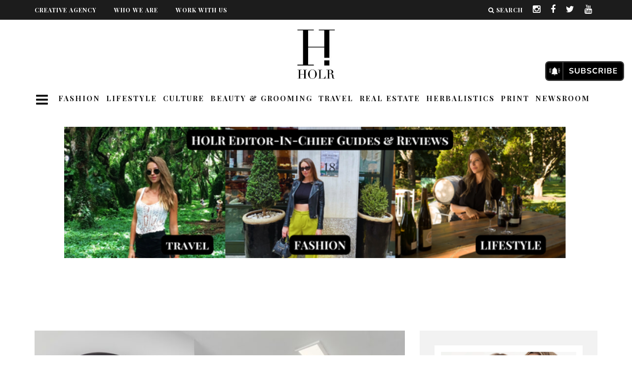

--- FILE ---
content_type: text/html; charset=UTF-8
request_url: https://holrmagazine.com/elevate-your-space-incorporating-lvt-flooring-into-a-fashionable-lifestyle/
body_size: 252448
content:
<!-- Custom CSS before PHP -->
<style>
  #logo a img{
      width: auto;
      width: 90px!important;
      object-fit: scale-down;
  }
</style>
<!DOCTYPE html>
<!--[if lt IE 7]><html lang="en" class="no-js lt-ie9 lt-ie8 lt-ie7"> <![endif]-->
<!--[if (IE 7)&!(IEMobile)]><html lang="en" class="no-js lt-ie9 lt-ie8"><![endif]-->
<!--[if (IE 8)&!(IEMobile)]><html lang="en" class="no-js lt-ie9"><![endif]-->
<!--[if gt IE 8]><!--> <html lang="en" class="no-js"><!--<![endif]-->

  <head><meta charset="utf-8"><script>if(navigator.userAgent.match(/MSIE|Internet Explorer/i)||navigator.userAgent.match(/Trident\/7\..*?rv:11/i)){var href=document.location.href;if(!href.match(/[?&]nowprocket/)){if(href.indexOf("?")==-1){if(href.indexOf("#")==-1){document.location.href=href+"?nowprocket=1"}else{document.location.href=href.replace("#","?nowprocket=1#")}}else{if(href.indexOf("#")==-1){document.location.href=href+"&nowprocket=1"}else{document.location.href=href.replace("#","&nowprocket=1#")}}}}</script><script>(()=>{class RocketLazyLoadScripts{constructor(){this.v="2.0.4",this.userEvents=["keydown","keyup","mousedown","mouseup","mousemove","mouseover","mouseout","touchmove","touchstart","touchend","touchcancel","wheel","click","dblclick","input"],this.attributeEvents=["onblur","onclick","oncontextmenu","ondblclick","onfocus","onmousedown","onmouseenter","onmouseleave","onmousemove","onmouseout","onmouseover","onmouseup","onmousewheel","onscroll","onsubmit"]}async t(){this.i(),this.o(),/iP(ad|hone)/.test(navigator.userAgent)&&this.h(),this.u(),this.l(this),this.m(),this.k(this),this.p(this),this._(),await Promise.all([this.R(),this.L()]),this.lastBreath=Date.now(),this.S(this),this.P(),this.D(),this.O(),this.M(),await this.C(this.delayedScripts.normal),await this.C(this.delayedScripts.defer),await this.C(this.delayedScripts.async),await this.T(),await this.F(),await this.j(),await this.A(),window.dispatchEvent(new Event("rocket-allScriptsLoaded")),this.everythingLoaded=!0,this.lastTouchEnd&&await new Promise(t=>setTimeout(t,500-Date.now()+this.lastTouchEnd)),this.I(),this.H(),this.U(),this.W()}i(){this.CSPIssue=sessionStorage.getItem("rocketCSPIssue"),document.addEventListener("securitypolicyviolation",t=>{this.CSPIssue||"script-src-elem"!==t.violatedDirective||"data"!==t.blockedURI||(this.CSPIssue=!0,sessionStorage.setItem("rocketCSPIssue",!0))},{isRocket:!0})}o(){window.addEventListener("pageshow",t=>{this.persisted=t.persisted,this.realWindowLoadedFired=!0},{isRocket:!0}),window.addEventListener("pagehide",()=>{this.onFirstUserAction=null},{isRocket:!0})}h(){let t;function e(e){t=e}window.addEventListener("touchstart",e,{isRocket:!0}),window.addEventListener("touchend",function i(o){o.changedTouches[0]&&t.changedTouches[0]&&Math.abs(o.changedTouches[0].pageX-t.changedTouches[0].pageX)<10&&Math.abs(o.changedTouches[0].pageY-t.changedTouches[0].pageY)<10&&o.timeStamp-t.timeStamp<200&&(window.removeEventListener("touchstart",e,{isRocket:!0}),window.removeEventListener("touchend",i,{isRocket:!0}),"INPUT"===o.target.tagName&&"text"===o.target.type||(o.target.dispatchEvent(new TouchEvent("touchend",{target:o.target,bubbles:!0})),o.target.dispatchEvent(new MouseEvent("mouseover",{target:o.target,bubbles:!0})),o.target.dispatchEvent(new PointerEvent("click",{target:o.target,bubbles:!0,cancelable:!0,detail:1,clientX:o.changedTouches[0].clientX,clientY:o.changedTouches[0].clientY})),event.preventDefault()))},{isRocket:!0})}q(t){this.userActionTriggered||("mousemove"!==t.type||this.firstMousemoveIgnored?"keyup"===t.type||"mouseover"===t.type||"mouseout"===t.type||(this.userActionTriggered=!0,this.onFirstUserAction&&this.onFirstUserAction()):this.firstMousemoveIgnored=!0),"click"===t.type&&t.preventDefault(),t.stopPropagation(),t.stopImmediatePropagation(),"touchstart"===this.lastEvent&&"touchend"===t.type&&(this.lastTouchEnd=Date.now()),"click"===t.type&&(this.lastTouchEnd=0),this.lastEvent=t.type,t.composedPath&&t.composedPath()[0].getRootNode()instanceof ShadowRoot&&(t.rocketTarget=t.composedPath()[0]),this.savedUserEvents.push(t)}u(){this.savedUserEvents=[],this.userEventHandler=this.q.bind(this),this.userEvents.forEach(t=>window.addEventListener(t,this.userEventHandler,{passive:!1,isRocket:!0})),document.addEventListener("visibilitychange",this.userEventHandler,{isRocket:!0})}U(){this.userEvents.forEach(t=>window.removeEventListener(t,this.userEventHandler,{passive:!1,isRocket:!0})),document.removeEventListener("visibilitychange",this.userEventHandler,{isRocket:!0}),this.savedUserEvents.forEach(t=>{(t.rocketTarget||t.target).dispatchEvent(new window[t.constructor.name](t.type,t))})}m(){const t="return false",e=Array.from(this.attributeEvents,t=>"data-rocket-"+t),i="["+this.attributeEvents.join("],[")+"]",o="[data-rocket-"+this.attributeEvents.join("],[data-rocket-")+"]",s=(e,i,o)=>{o&&o!==t&&(e.setAttribute("data-rocket-"+i,o),e["rocket"+i]=new Function("event",o),e.setAttribute(i,t))};new MutationObserver(t=>{for(const n of t)"attributes"===n.type&&(n.attributeName.startsWith("data-rocket-")||this.everythingLoaded?n.attributeName.startsWith("data-rocket-")&&this.everythingLoaded&&this.N(n.target,n.attributeName.substring(12)):s(n.target,n.attributeName,n.target.getAttribute(n.attributeName))),"childList"===n.type&&n.addedNodes.forEach(t=>{if(t.nodeType===Node.ELEMENT_NODE)if(this.everythingLoaded)for(const i of[t,...t.querySelectorAll(o)])for(const t of i.getAttributeNames())e.includes(t)&&this.N(i,t.substring(12));else for(const e of[t,...t.querySelectorAll(i)])for(const t of e.getAttributeNames())this.attributeEvents.includes(t)&&s(e,t,e.getAttribute(t))})}).observe(document,{subtree:!0,childList:!0,attributeFilter:[...this.attributeEvents,...e]})}I(){this.attributeEvents.forEach(t=>{document.querySelectorAll("[data-rocket-"+t+"]").forEach(e=>{this.N(e,t)})})}N(t,e){const i=t.getAttribute("data-rocket-"+e);i&&(t.setAttribute(e,i),t.removeAttribute("data-rocket-"+e))}k(t){Object.defineProperty(HTMLElement.prototype,"onclick",{get(){return this.rocketonclick||null},set(e){this.rocketonclick=e,this.setAttribute(t.everythingLoaded?"onclick":"data-rocket-onclick","this.rocketonclick(event)")}})}S(t){function e(e,i){let o=e[i];e[i]=null,Object.defineProperty(e,i,{get:()=>o,set(s){t.everythingLoaded?o=s:e["rocket"+i]=o=s}})}e(document,"onreadystatechange"),e(window,"onload"),e(window,"onpageshow");try{Object.defineProperty(document,"readyState",{get:()=>t.rocketReadyState,set(e){t.rocketReadyState=e},configurable:!0}),document.readyState="loading"}catch(t){console.log("WPRocket DJE readyState conflict, bypassing")}}l(t){this.originalAddEventListener=EventTarget.prototype.addEventListener,this.originalRemoveEventListener=EventTarget.prototype.removeEventListener,this.savedEventListeners=[],EventTarget.prototype.addEventListener=function(e,i,o){o&&o.isRocket||!t.B(e,this)&&!t.userEvents.includes(e)||t.B(e,this)&&!t.userActionTriggered||e.startsWith("rocket-")||t.everythingLoaded?t.originalAddEventListener.call(this,e,i,o):(t.savedEventListeners.push({target:this,remove:!1,type:e,func:i,options:o}),"mouseenter"!==e&&"mouseleave"!==e||t.originalAddEventListener.call(this,e,t.savedUserEvents.push,o))},EventTarget.prototype.removeEventListener=function(e,i,o){o&&o.isRocket||!t.B(e,this)&&!t.userEvents.includes(e)||t.B(e,this)&&!t.userActionTriggered||e.startsWith("rocket-")||t.everythingLoaded?t.originalRemoveEventListener.call(this,e,i,o):t.savedEventListeners.push({target:this,remove:!0,type:e,func:i,options:o})}}J(t,e){this.savedEventListeners=this.savedEventListeners.filter(i=>{let o=i.type,s=i.target||window;return e!==o||t!==s||(this.B(o,s)&&(i.type="rocket-"+o),this.$(i),!1)})}H(){EventTarget.prototype.addEventListener=this.originalAddEventListener,EventTarget.prototype.removeEventListener=this.originalRemoveEventListener,this.savedEventListeners.forEach(t=>this.$(t))}$(t){t.remove?this.originalRemoveEventListener.call(t.target,t.type,t.func,t.options):this.originalAddEventListener.call(t.target,t.type,t.func,t.options)}p(t){let e;function i(e){return t.everythingLoaded?e:e.split(" ").map(t=>"load"===t||t.startsWith("load.")?"rocket-jquery-load":t).join(" ")}function o(o){function s(e){const s=o.fn[e];o.fn[e]=o.fn.init.prototype[e]=function(){return this[0]===window&&t.userActionTriggered&&("string"==typeof arguments[0]||arguments[0]instanceof String?arguments[0]=i(arguments[0]):"object"==typeof arguments[0]&&Object.keys(arguments[0]).forEach(t=>{const e=arguments[0][t];delete arguments[0][t],arguments[0][i(t)]=e})),s.apply(this,arguments),this}}if(o&&o.fn&&!t.allJQueries.includes(o)){const e={DOMContentLoaded:[],"rocket-DOMContentLoaded":[]};for(const t in e)document.addEventListener(t,()=>{e[t].forEach(t=>t())},{isRocket:!0});o.fn.ready=o.fn.init.prototype.ready=function(i){function s(){parseInt(o.fn.jquery)>2?setTimeout(()=>i.bind(document)(o)):i.bind(document)(o)}return"function"==typeof i&&(t.realDomReadyFired?!t.userActionTriggered||t.fauxDomReadyFired?s():e["rocket-DOMContentLoaded"].push(s):e.DOMContentLoaded.push(s)),o([])},s("on"),s("one"),s("off"),t.allJQueries.push(o)}e=o}t.allJQueries=[],o(window.jQuery),Object.defineProperty(window,"jQuery",{get:()=>e,set(t){o(t)}})}P(){const t=new Map;document.write=document.writeln=function(e){const i=document.currentScript,o=document.createRange(),s=i.parentElement;let n=t.get(i);void 0===n&&(n=i.nextSibling,t.set(i,n));const c=document.createDocumentFragment();o.setStart(c,0),c.appendChild(o.createContextualFragment(e)),s.insertBefore(c,n)}}async R(){return new Promise(t=>{this.userActionTriggered?t():this.onFirstUserAction=t})}async L(){return new Promise(t=>{document.addEventListener("DOMContentLoaded",()=>{this.realDomReadyFired=!0,t()},{isRocket:!0})})}async j(){return this.realWindowLoadedFired?Promise.resolve():new Promise(t=>{window.addEventListener("load",t,{isRocket:!0})})}M(){this.pendingScripts=[];this.scriptsMutationObserver=new MutationObserver(t=>{for(const e of t)e.addedNodes.forEach(t=>{"SCRIPT"!==t.tagName||t.noModule||t.isWPRocket||this.pendingScripts.push({script:t,promise:new Promise(e=>{const i=()=>{const i=this.pendingScripts.findIndex(e=>e.script===t);i>=0&&this.pendingScripts.splice(i,1),e()};t.addEventListener("load",i,{isRocket:!0}),t.addEventListener("error",i,{isRocket:!0}),setTimeout(i,1e3)})})})}),this.scriptsMutationObserver.observe(document,{childList:!0,subtree:!0})}async F(){await this.X(),this.pendingScripts.length?(await this.pendingScripts[0].promise,await this.F()):this.scriptsMutationObserver.disconnect()}D(){this.delayedScripts={normal:[],async:[],defer:[]},document.querySelectorAll("script[type$=rocketlazyloadscript]").forEach(t=>{t.hasAttribute("data-rocket-src")?t.hasAttribute("async")&&!1!==t.async?this.delayedScripts.async.push(t):t.hasAttribute("defer")&&!1!==t.defer||"module"===t.getAttribute("data-rocket-type")?this.delayedScripts.defer.push(t):this.delayedScripts.normal.push(t):this.delayedScripts.normal.push(t)})}async _(){await this.L();let t=[];document.querySelectorAll("script[type$=rocketlazyloadscript][data-rocket-src]").forEach(e=>{let i=e.getAttribute("data-rocket-src");if(i&&!i.startsWith("data:")){i.startsWith("//")&&(i=location.protocol+i);try{const o=new URL(i).origin;o!==location.origin&&t.push({src:o,crossOrigin:e.crossOrigin||"module"===e.getAttribute("data-rocket-type")})}catch(t){}}}),t=[...new Map(t.map(t=>[JSON.stringify(t),t])).values()],this.Y(t,"preconnect")}async G(t){if(await this.K(),!0!==t.noModule||!("noModule"in HTMLScriptElement.prototype))return new Promise(e=>{let i;function o(){(i||t).setAttribute("data-rocket-status","executed"),e()}try{if(navigator.userAgent.includes("Firefox/")||""===navigator.vendor||this.CSPIssue)i=document.createElement("script"),[...t.attributes].forEach(t=>{let e=t.nodeName;"type"!==e&&("data-rocket-type"===e&&(e="type"),"data-rocket-src"===e&&(e="src"),i.setAttribute(e,t.nodeValue))}),t.text&&(i.text=t.text),t.nonce&&(i.nonce=t.nonce),i.hasAttribute("src")?(i.addEventListener("load",o,{isRocket:!0}),i.addEventListener("error",()=>{i.setAttribute("data-rocket-status","failed-network"),e()},{isRocket:!0}),setTimeout(()=>{i.isConnected||e()},1)):(i.text=t.text,o()),i.isWPRocket=!0,t.parentNode.replaceChild(i,t);else{const i=t.getAttribute("data-rocket-type"),s=t.getAttribute("data-rocket-src");i?(t.type=i,t.removeAttribute("data-rocket-type")):t.removeAttribute("type"),t.addEventListener("load",o,{isRocket:!0}),t.addEventListener("error",i=>{this.CSPIssue&&i.target.src.startsWith("data:")?(console.log("WPRocket: CSP fallback activated"),t.removeAttribute("src"),this.G(t).then(e)):(t.setAttribute("data-rocket-status","failed-network"),e())},{isRocket:!0}),s?(t.fetchPriority="high",t.removeAttribute("data-rocket-src"),t.src=s):t.src="data:text/javascript;base64,"+window.btoa(unescape(encodeURIComponent(t.text)))}}catch(i){t.setAttribute("data-rocket-status","failed-transform"),e()}});t.setAttribute("data-rocket-status","skipped")}async C(t){const e=t.shift();return e?(e.isConnected&&await this.G(e),this.C(t)):Promise.resolve()}O(){this.Y([...this.delayedScripts.normal,...this.delayedScripts.defer,...this.delayedScripts.async],"preload")}Y(t,e){this.trash=this.trash||[];let i=!0;var o=document.createDocumentFragment();t.forEach(t=>{const s=t.getAttribute&&t.getAttribute("data-rocket-src")||t.src;if(s&&!s.startsWith("data:")){const n=document.createElement("link");n.href=s,n.rel=e,"preconnect"!==e&&(n.as="script",n.fetchPriority=i?"high":"low"),t.getAttribute&&"module"===t.getAttribute("data-rocket-type")&&(n.crossOrigin=!0),t.crossOrigin&&(n.crossOrigin=t.crossOrigin),t.integrity&&(n.integrity=t.integrity),t.nonce&&(n.nonce=t.nonce),o.appendChild(n),this.trash.push(n),i=!1}}),document.head.appendChild(o)}W(){this.trash.forEach(t=>t.remove())}async T(){try{document.readyState="interactive"}catch(t){}this.fauxDomReadyFired=!0;try{await this.K(),this.J(document,"readystatechange"),document.dispatchEvent(new Event("rocket-readystatechange")),await this.K(),document.rocketonreadystatechange&&document.rocketonreadystatechange(),await this.K(),this.J(document,"DOMContentLoaded"),document.dispatchEvent(new Event("rocket-DOMContentLoaded")),await this.K(),this.J(window,"DOMContentLoaded"),window.dispatchEvent(new Event("rocket-DOMContentLoaded"))}catch(t){console.error(t)}}async A(){try{document.readyState="complete"}catch(t){}try{await this.K(),this.J(document,"readystatechange"),document.dispatchEvent(new Event("rocket-readystatechange")),await this.K(),document.rocketonreadystatechange&&document.rocketonreadystatechange(),await this.K(),this.J(window,"load"),window.dispatchEvent(new Event("rocket-load")),await this.K(),window.rocketonload&&window.rocketonload(),await this.K(),this.allJQueries.forEach(t=>t(window).trigger("rocket-jquery-load")),await this.K(),this.J(window,"pageshow");const t=new Event("rocket-pageshow");t.persisted=this.persisted,window.dispatchEvent(t),await this.K(),window.rocketonpageshow&&window.rocketonpageshow({persisted:this.persisted})}catch(t){console.error(t)}}async K(){Date.now()-this.lastBreath>45&&(await this.X(),this.lastBreath=Date.now())}async X(){return document.hidden?new Promise(t=>setTimeout(t)):new Promise(t=>requestAnimationFrame(t))}B(t,e){return e===document&&"readystatechange"===t||(e===document&&"DOMContentLoaded"===t||(e===window&&"DOMContentLoaded"===t||(e===window&&"load"===t||e===window&&"pageshow"===t)))}static run(){(new RocketLazyLoadScripts).t()}}RocketLazyLoadScripts.run()})();</script>



  <!-- Quantcast Choice. Consent Manager Tag v2.0 (for TCF 2.0) -->
<script type="rocketlazyloadscript" data-rocket-type="text/javascript" async="true">
(function() {
    var host = 'www.themoneytizer.com';
    var element = document.createElement('script');
    var firstScript = document.getElementsByTagName('script')[0];
    var url = 'https://quantcast.mgr.consensu.org'
        .concat('/choice/', '6Fv0cGNfc_bw8', '/', host, '/choice.js');
    var uspTries = 0;
    var uspTriesLimit = 3;
    element.async = true;
    element.type = 'text/javascript';
    element.src = url;

    firstScript.parentNode.insertBefore(element, firstScript);

    function makeStub() {
        var TCF_LOCATOR_NAME = '__tcfapiLocator';
        var queue = [];
        var win = window;
        var cmpFrame;

        function addFrame() {
            var doc = win.document;
            var otherCMP = !!(win.frames[TCF_LOCATOR_NAME]);

            if (!otherCMP) {
                if (doc.body) {
                    var iframe = doc.createElement('iframe');

                    iframe.style.cssText = 'display:none';
                    iframe.name = TCF_LOCATOR_NAME;
                    doc.body.appendChild(iframe);
                } else {
                    setTimeout(addFrame, 5);
                }
            }
            return !otherCMP;
        }

        function tcfAPIHandler() {
            var gdprApplies;
            var args = arguments;

            if (!args.length) {
                return queue;
            } else if (args[0] === 'setGdprApplies') {
                if (
                    args.length > 3 &&
                    args[2] === 2 &&
                    typeof args[3] === 'boolean'
                ) {
                    gdprApplies = args[3];
                    if (typeof args[2] === 'function') {
                        args[2]('set', true);
                    }
                }
            } else if (args[0] === 'ping') {
                var retr = {
                    gdprApplies: gdprApplies,
                    cmpLoaded: false,
                    cmpStatus: 'stub'
                };

                if (typeof args[2] === 'function') {
                    args[2](retr);
                }
            } else {
                queue.push(args);
            }
        }

        function postMessageEventHandler(event) {
            var msgIsString = typeof event.data === 'string';
            var json = {};

            try {
                if (msgIsString) {
                    json = JSON.parse(event.data);
                } else {
                    json = event.data;
                }
            } catch (ignore) {}

            var payload = json.__tcfapiCall;

            if (payload) {
                window.__tcfapi(
                    payload.command,
                    payload.version,
                    function(retValue, success) {
                        var returnMsg = {
                            __tcfapiReturn: {
                                returnValue: retValue,
                                success: success,
                                callId: payload.callId
                            }
                        };
                        if (msgIsString) {
                            returnMsg = JSON.stringify(returnMsg);
                        }
                        event.source.postMessage(returnMsg, '*');
                    },
                    payload.parameter
                );
            }
        }

        while (win) {
            try {
                if (win.frames[TCF_LOCATOR_NAME]) {
                    cmpFrame = win;
                    break;
                }
            } catch (ignore) {}

            if (win === window.top) {
                break;
            }
            win = win.parent;
        }
        if (!cmpFrame) {
            addFrame();
            win.__tcfapi = tcfAPIHandler;
            win.addEventListener('message', postMessageEventHandler, false);
        }
    };

    if (typeof module !== 'undefined') {
        module.exports = makeStub;
    } else {
        makeStub();
    }

    var uspStubFunction = function() {
        var arg = arguments;
        if (typeof window.__uspapi !== uspStubFunction) {
            setTimeout(function() {
                if (typeof window.__uspapi !== 'undefined') {
                    window.__uspapi.apply(window.__uspapi, arg);
                }
            }, 500);
        }
    };

    var checkIfUspIsReady = function() {
        uspTries++;
        if (window.__uspapi === uspStubFunction && uspTries < uspTriesLimit) {
            console.warn('USP is not accessible');
        } else {
            clearInterval(uspInterval);
        }
    };

    if (typeof window.__uspapi === 'undefined') {
        window.__uspapi = uspStubFunction;
        var uspInterval = setInterval(checkIfUspIsReady, 6000);
    }
})();
</script>
<!-- End Quantcast Choice. Consent Manager Tag v2.0 (for TCF 2.0) -->

<!-- Google Tag Manager -->

<script type="rocketlazyloadscript">(function(w,d,s,l,i){w[l]=w[l]||[];w[l].push({'gtm.start':
new Date().getTime(),event:'gtm.js'});var f=d.getElementsByTagName(s)[0],
j=d.createElement(s),dl=l!='dataLayer'?'&l='+l:'';j.async=true;j.src=
'https://www.googletagmanager.com/gtm.js?id='+i+dl;f.parentNode.insertBefore(j,f);
})(window,document,'script','dataLayer','GTM-P8TZ7CX');</script>

<!-- End Google Tag Manager -->


    
    <!-- Google Chrome Frame for IE -->
    <!--[if IE]><meta http-equiv="X-UA-Compatible" content="IE=edge" /><![endif]-->
    <!-- mobile meta -->
                    <meta name="viewport" content="width=device-width, initial-scale=1.0"/>
        
        
    <link rel="pingback" href="https://holrmagazine.com/xmlrpc.php">
<script type="rocketlazyloadscript" data-minify="1" data-rocket-src="https://holrmagazine.com/wp-content/cache/min/1/npm/js-cookie@2.2.1/src/js.cookie.min.js?ver=1767781646" data-rocket-defer defer></script>
    
    
    <!-- head extras -->

    <meta name='robots' content='index, follow, max-image-preview:large, max-snippet:-1, max-video-preview:-1' />
	<style>img:is([sizes="auto" i], [sizes^="auto," i]) { contain-intrinsic-size: 3000px 1500px }</style>
	
	<!-- This site is optimized with the Yoast SEO plugin v26.6 - https://yoast.com/wordpress/plugins/seo/ -->
	<title>Elevate Your Space: Incorporating LVT Flooring Into A Fashionable Lifestyle -</title>
<link data-rocket-preload as="style" href="https://fonts.googleapis.com/css?family=Playfair%20Display%3A400%2C700%7CSource%20Sans%20Pro%3A400%2C700%2C400italic%7COpen%20Sans%3A300%2C600%7CPlayfair%20Display%3A700&#038;display=swap" rel="preload">
<link href="https://fonts.googleapis.com/css?family=Playfair%20Display%3A400%2C700%7CSource%20Sans%20Pro%3A400%2C700%2C400italic%7COpen%20Sans%3A300%2C600%7CPlayfair%20Display%3A700&#038;display=swap" media="print" onload="this.media=&#039;all&#039;" rel="stylesheet">
<noscript data-wpr-hosted-gf-parameters=""><link rel="stylesheet" href="https://fonts.googleapis.com/css?family=Playfair%20Display%3A400%2C700%7CSource%20Sans%20Pro%3A400%2C700%2C400italic%7COpen%20Sans%3A300%2C600%7CPlayfair%20Display%3A700&#038;display=swap"></noscript>
	<link rel="canonical" href="https://holrmagazine.com/elevate-your-space-incorporating-lvt-flooring-into-a-fashionable-lifestyle/" />
	<meta property="og:locale" content="en_US" />
	<meta property="og:type" content="article" />
	<meta property="og:title" content="Elevate Your Space: Incorporating LVT Flooring Into A Fashionable Lifestyle -" />
	<meta property="og:description" content="Your living space is a canvas that reflects your personality and style. If you&#8217;re seeking a blend of luxury and practicality, look no further than luxury vinyl tile (LVT) flooring. LVT has revolutionized the flooring industry, offering a perfect marriage of aesthetics, durability, and affordability. Beyond its stylish appeal, we&#8217;ll also delve into the importance [&hellip;]" />
	<meta property="og:url" content="https://holrmagazine.com/elevate-your-space-incorporating-lvt-flooring-into-a-fashionable-lifestyle/" />
	<meta property="article:published_time" content="2024-01-12T11:04:46+00:00" />
	<meta property="article:modified_time" content="2024-01-18T05:09:47+00:00" />
	<meta property="og:image" content="https://holrmagazine.com/wp-content/uploads/2024/01/point3d-commercial-imaging-ltd-6FHNX86rFdE-unsplash-scaled.jpg" />
	<meta property="og:image:width" content="2560" />
	<meta property="og:image:height" content="1706" />
	<meta property="og:image:type" content="image/jpeg" />
	<meta name="author" content="HOLR MAGAZINE EDITORIAL" />
	<meta name="twitter:card" content="summary_large_image" />
	<meta name="twitter:label1" content="Written by" />
	<meta name="twitter:data1" content="HOLR MAGAZINE EDITORIAL" />
	<meta name="twitter:label2" content="Est. reading time" />
	<meta name="twitter:data2" content="3 minutes" />
	<script type="application/ld+json" class="yoast-schema-graph">{"@context":"https://schema.org","@graph":[{"@type":"Article","@id":"https://holrmagazine.com/elevate-your-space-incorporating-lvt-flooring-into-a-fashionable-lifestyle/#article","isPartOf":{"@id":"https://holrmagazine.com/elevate-your-space-incorporating-lvt-flooring-into-a-fashionable-lifestyle/"},"author":{"name":"HOLR MAGAZINE EDITORIAL","@id":"https://holrmagazine.com/#/schema/person/cb510189f9ba554bd4c434a8cc13c9f6"},"headline":"Elevate Your Space: Incorporating LVT Flooring Into A Fashionable Lifestyle","datePublished":"2024-01-12T11:04:46+00:00","dateModified":"2024-01-18T05:09:47+00:00","mainEntityOfPage":{"@id":"https://holrmagazine.com/elevate-your-space-incorporating-lvt-flooring-into-a-fashionable-lifestyle/"},"wordCount":650,"publisher":{"@id":"https://holrmagazine.com/#organization"},"image":{"@id":"https://holrmagazine.com/elevate-your-space-incorporating-lvt-flooring-into-a-fashionable-lifestyle/#primaryimage"},"thumbnailUrl":"https://holrmagazine.com/wp-content/uploads/2024/01/point3d-commercial-imaging-ltd-6FHNX86rFdE-unsplash-scaled.jpg","keywords":["flooring"],"articleSection":["Lifestyle"],"inLanguage":"en"},{"@type":"WebPage","@id":"https://holrmagazine.com/elevate-your-space-incorporating-lvt-flooring-into-a-fashionable-lifestyle/","url":"https://holrmagazine.com/elevate-your-space-incorporating-lvt-flooring-into-a-fashionable-lifestyle/","name":"Elevate Your Space: Incorporating LVT Flooring Into A Fashionable Lifestyle -","isPartOf":{"@id":"https://holrmagazine.com/#website"},"primaryImageOfPage":{"@id":"https://holrmagazine.com/elevate-your-space-incorporating-lvt-flooring-into-a-fashionable-lifestyle/#primaryimage"},"image":{"@id":"https://holrmagazine.com/elevate-your-space-incorporating-lvt-flooring-into-a-fashionable-lifestyle/#primaryimage"},"thumbnailUrl":"https://holrmagazine.com/wp-content/uploads/2024/01/point3d-commercial-imaging-ltd-6FHNX86rFdE-unsplash-scaled.jpg","datePublished":"2024-01-12T11:04:46+00:00","dateModified":"2024-01-18T05:09:47+00:00","breadcrumb":{"@id":"https://holrmagazine.com/elevate-your-space-incorporating-lvt-flooring-into-a-fashionable-lifestyle/#breadcrumb"},"inLanguage":"en","potentialAction":[{"@type":"ReadAction","target":["https://holrmagazine.com/elevate-your-space-incorporating-lvt-flooring-into-a-fashionable-lifestyle/"]}]},{"@type":"ImageObject","inLanguage":"en","@id":"https://holrmagazine.com/elevate-your-space-incorporating-lvt-flooring-into-a-fashionable-lifestyle/#primaryimage","url":"https://holrmagazine.com/wp-content/uploads/2024/01/point3d-commercial-imaging-ltd-6FHNX86rFdE-unsplash-scaled.jpg","contentUrl":"https://holrmagazine.com/wp-content/uploads/2024/01/point3d-commercial-imaging-ltd-6FHNX86rFdE-unsplash-scaled.jpg","width":2560,"height":1706},{"@type":"BreadcrumbList","@id":"https://holrmagazine.com/elevate-your-space-incorporating-lvt-flooring-into-a-fashionable-lifestyle/#breadcrumb","itemListElement":[{"@type":"ListItem","position":1,"name":"Home","item":"https://holrmagazine.com/"},{"@type":"ListItem","position":2,"name":"Elevate Your Space: Incorporating LVT Flooring Into A Fashionable Lifestyle"}]},{"@type":"WebSite","@id":"https://holrmagazine.com/#website","url":"https://holrmagazine.com/","name":"","description":"","publisher":{"@id":"https://holrmagazine.com/#organization"},"potentialAction":[{"@type":"SearchAction","target":{"@type":"EntryPoint","urlTemplate":"https://holrmagazine.com/?s={search_term_string}"},"query-input":{"@type":"PropertyValueSpecification","valueRequired":true,"valueName":"search_term_string"}}],"inLanguage":"en"},{"@type":"Organization","@id":"https://holrmagazine.com/#organization","name":"HOLR Magazine","url":"https://holrmagazine.com/","logo":{"@type":"ImageObject","inLanguage":"en","@id":"https://holrmagazine.com/#/schema/logo/image/","url":"https://holrmagazine.com/wp-content/uploads/2022/03/S7LKGR7W_400x400.jpeg","contentUrl":"https://holrmagazine.com/wp-content/uploads/2022/03/S7LKGR7W_400x400.jpeg","width":400,"height":400,"caption":"HOLR Magazine"},"image":{"@id":"https://holrmagazine.com/#/schema/logo/image/"}},{"@type":"Person","@id":"https://holrmagazine.com/#/schema/person/cb510189f9ba554bd4c434a8cc13c9f6","name":"HOLR MAGAZINE EDITORIAL","image":{"@type":"ImageObject","inLanguage":"en","@id":"https://holrmagazine.com/#/schema/person/image/","url":"https://secure.gravatar.com/avatar/395619a10b3c44f689442e6ba1d30a69ff3c68a9c75864117a3c72bffea65ab0?s=96&d=mm&r=g","contentUrl":"https://secure.gravatar.com/avatar/395619a10b3c44f689442e6ba1d30a69ff3c68a9c75864117a3c72bffea65ab0?s=96&d=mm&r=g","caption":"HOLR MAGAZINE EDITORIAL"},"description":"HOLR Magazine Editorial is a collective of writers worldwide, bringing together diverse perspectives, cultural insights, and fresh takes on lifestyle, entertainment, and trending stories.","url":"https://holrmagazine.com/author/holrmagazine/"}]}</script>
	<!-- / Yoast SEO plugin. -->


<link rel='dns-prefetch' href='//proxy.beyondwords.io' />
<link rel='dns-prefetch' href='//stats.wp.com' />
<link rel='dns-prefetch' href='//fonts.googleapis.com' />
<link href='https://fonts.gstatic.com' crossorigin rel='preconnect' />
<link rel="alternate" type="application/rss+xml" title=" &raquo; Feed" href="https://holrmagazine.com/feed/" />
<link rel="alternate" type="application/rss+xml" title=" &raquo; Comments Feed" href="https://holrmagazine.com/comments/feed/" />
<!-- holrmagazine.com is managing ads with Advanced Ads 2.0.14 – https://wpadvancedads.com/ --><!--noptimize--><script type="rocketlazyloadscript" id="holrm-ready">
			window.advanced_ads_ready=function(e,a){a=a||"complete";var d=function(e){return"interactive"===a?"loading"!==e:"complete"===e};d(document.readyState)?e():document.addEventListener("readystatechange",(function(a){d(a.target.readyState)&&e()}),{once:"interactive"===a})},window.advanced_ads_ready_queue=window.advanced_ads_ready_queue||[];		</script>
		<!--/noptimize--><link rel='stylesheet' id='sbi_styles-css' href='https://holrmagazine.com/wp-content/cache/background-css/1/holrmagazine.com/wp-content/plugins/instagram-feed/css/sbi-styles.min.css?ver=6.10.0&wpr_t=1768889708' type='text/css' media='all' />
<style id='wp-emoji-styles-inline-css' type='text/css'>

	img.wp-smiley, img.emoji {
		display: inline !important;
		border: none !important;
		box-shadow: none !important;
		height: 1em !important;
		width: 1em !important;
		margin: 0 0.07em !important;
		vertical-align: -0.1em !important;
		background: none !important;
		padding: 0 !important;
	}
</style>
<link rel='stylesheet' id='wp-block-library-css' href='https://holrmagazine.com/wp-includes/css/dist/block-library/style.min.css?ver=6.8.2' type='text/css' media='all' />
<style id='classic-theme-styles-inline-css' type='text/css'>
/*! This file is auto-generated */
.wp-block-button__link{color:#fff;background-color:#32373c;border-radius:9999px;box-shadow:none;text-decoration:none;padding:calc(.667em + 2px) calc(1.333em + 2px);font-size:1.125em}.wp-block-file__button{background:#32373c;color:#fff;text-decoration:none}
</style>
<link rel='stylesheet' id='mediaelement-css' href='https://holrmagazine.com/wp-content/cache/background-css/1/holrmagazine.com/wp-includes/js/mediaelement/mediaelementplayer-legacy.min.css?ver=4.2.17&wpr_t=1768889708' type='text/css' media='all' />
<link rel='stylesheet' id='wp-mediaelement-css' href='https://holrmagazine.com/wp-includes/js/mediaelement/wp-mediaelement.min.css?ver=6.8.2' type='text/css' media='all' />
<style id='jetpack-sharing-buttons-style-inline-css' type='text/css'>
.jetpack-sharing-buttons__services-list{display:flex;flex-direction:row;flex-wrap:wrap;gap:0;list-style-type:none;margin:5px;padding:0}.jetpack-sharing-buttons__services-list.has-small-icon-size{font-size:12px}.jetpack-sharing-buttons__services-list.has-normal-icon-size{font-size:16px}.jetpack-sharing-buttons__services-list.has-large-icon-size{font-size:24px}.jetpack-sharing-buttons__services-list.has-huge-icon-size{font-size:36px}@media print{.jetpack-sharing-buttons__services-list{display:none!important}}.editor-styles-wrapper .wp-block-jetpack-sharing-buttons{gap:0;padding-inline-start:0}ul.jetpack-sharing-buttons__services-list.has-background{padding:1.25em 2.375em}
</style>
<style id='global-styles-inline-css' type='text/css'>
:root{--wp--preset--aspect-ratio--square: 1;--wp--preset--aspect-ratio--4-3: 4/3;--wp--preset--aspect-ratio--3-4: 3/4;--wp--preset--aspect-ratio--3-2: 3/2;--wp--preset--aspect-ratio--2-3: 2/3;--wp--preset--aspect-ratio--16-9: 16/9;--wp--preset--aspect-ratio--9-16: 9/16;--wp--preset--color--black: #000000;--wp--preset--color--cyan-bluish-gray: #abb8c3;--wp--preset--color--white: #ffffff;--wp--preset--color--pale-pink: #f78da7;--wp--preset--color--vivid-red: #cf2e2e;--wp--preset--color--luminous-vivid-orange: #ff6900;--wp--preset--color--luminous-vivid-amber: #fcb900;--wp--preset--color--light-green-cyan: #7bdcb5;--wp--preset--color--vivid-green-cyan: #00d084;--wp--preset--color--pale-cyan-blue: #8ed1fc;--wp--preset--color--vivid-cyan-blue: #0693e3;--wp--preset--color--vivid-purple: #9b51e0;--wp--preset--gradient--vivid-cyan-blue-to-vivid-purple: linear-gradient(135deg,rgba(6,147,227,1) 0%,rgb(155,81,224) 100%);--wp--preset--gradient--light-green-cyan-to-vivid-green-cyan: linear-gradient(135deg,rgb(122,220,180) 0%,rgb(0,208,130) 100%);--wp--preset--gradient--luminous-vivid-amber-to-luminous-vivid-orange: linear-gradient(135deg,rgba(252,185,0,1) 0%,rgba(255,105,0,1) 100%);--wp--preset--gradient--luminous-vivid-orange-to-vivid-red: linear-gradient(135deg,rgba(255,105,0,1) 0%,rgb(207,46,46) 100%);--wp--preset--gradient--very-light-gray-to-cyan-bluish-gray: linear-gradient(135deg,rgb(238,238,238) 0%,rgb(169,184,195) 100%);--wp--preset--gradient--cool-to-warm-spectrum: linear-gradient(135deg,rgb(74,234,220) 0%,rgb(151,120,209) 20%,rgb(207,42,186) 40%,rgb(238,44,130) 60%,rgb(251,105,98) 80%,rgb(254,248,76) 100%);--wp--preset--gradient--blush-light-purple: linear-gradient(135deg,rgb(255,206,236) 0%,rgb(152,150,240) 100%);--wp--preset--gradient--blush-bordeaux: linear-gradient(135deg,rgb(254,205,165) 0%,rgb(254,45,45) 50%,rgb(107,0,62) 100%);--wp--preset--gradient--luminous-dusk: linear-gradient(135deg,rgb(255,203,112) 0%,rgb(199,81,192) 50%,rgb(65,88,208) 100%);--wp--preset--gradient--pale-ocean: linear-gradient(135deg,rgb(255,245,203) 0%,rgb(182,227,212) 50%,rgb(51,167,181) 100%);--wp--preset--gradient--electric-grass: linear-gradient(135deg,rgb(202,248,128) 0%,rgb(113,206,126) 100%);--wp--preset--gradient--midnight: linear-gradient(135deg,rgb(2,3,129) 0%,rgb(40,116,252) 100%);--wp--preset--font-size--small: 13px;--wp--preset--font-size--medium: 20px;--wp--preset--font-size--large: 36px;--wp--preset--font-size--x-large: 42px;--wp--preset--spacing--20: 0.44rem;--wp--preset--spacing--30: 0.67rem;--wp--preset--spacing--40: 1rem;--wp--preset--spacing--50: 1.5rem;--wp--preset--spacing--60: 2.25rem;--wp--preset--spacing--70: 3.38rem;--wp--preset--spacing--80: 5.06rem;--wp--preset--shadow--natural: 6px 6px 9px rgba(0, 0, 0, 0.2);--wp--preset--shadow--deep: 12px 12px 50px rgba(0, 0, 0, 0.4);--wp--preset--shadow--sharp: 6px 6px 0px rgba(0, 0, 0, 0.2);--wp--preset--shadow--outlined: 6px 6px 0px -3px rgba(255, 255, 255, 1), 6px 6px rgba(0, 0, 0, 1);--wp--preset--shadow--crisp: 6px 6px 0px rgba(0, 0, 0, 1);}:where(.is-layout-flex){gap: 0.5em;}:where(.is-layout-grid){gap: 0.5em;}body .is-layout-flex{display: flex;}.is-layout-flex{flex-wrap: wrap;align-items: center;}.is-layout-flex > :is(*, div){margin: 0;}body .is-layout-grid{display: grid;}.is-layout-grid > :is(*, div){margin: 0;}:where(.wp-block-columns.is-layout-flex){gap: 2em;}:where(.wp-block-columns.is-layout-grid){gap: 2em;}:where(.wp-block-post-template.is-layout-flex){gap: 1.25em;}:where(.wp-block-post-template.is-layout-grid){gap: 1.25em;}.has-black-color{color: var(--wp--preset--color--black) !important;}.has-cyan-bluish-gray-color{color: var(--wp--preset--color--cyan-bluish-gray) !important;}.has-white-color{color: var(--wp--preset--color--white) !important;}.has-pale-pink-color{color: var(--wp--preset--color--pale-pink) !important;}.has-vivid-red-color{color: var(--wp--preset--color--vivid-red) !important;}.has-luminous-vivid-orange-color{color: var(--wp--preset--color--luminous-vivid-orange) !important;}.has-luminous-vivid-amber-color{color: var(--wp--preset--color--luminous-vivid-amber) !important;}.has-light-green-cyan-color{color: var(--wp--preset--color--light-green-cyan) !important;}.has-vivid-green-cyan-color{color: var(--wp--preset--color--vivid-green-cyan) !important;}.has-pale-cyan-blue-color{color: var(--wp--preset--color--pale-cyan-blue) !important;}.has-vivid-cyan-blue-color{color: var(--wp--preset--color--vivid-cyan-blue) !important;}.has-vivid-purple-color{color: var(--wp--preset--color--vivid-purple) !important;}.has-black-background-color{background-color: var(--wp--preset--color--black) !important;}.has-cyan-bluish-gray-background-color{background-color: var(--wp--preset--color--cyan-bluish-gray) !important;}.has-white-background-color{background-color: var(--wp--preset--color--white) !important;}.has-pale-pink-background-color{background-color: var(--wp--preset--color--pale-pink) !important;}.has-vivid-red-background-color{background-color: var(--wp--preset--color--vivid-red) !important;}.has-luminous-vivid-orange-background-color{background-color: var(--wp--preset--color--luminous-vivid-orange) !important;}.has-luminous-vivid-amber-background-color{background-color: var(--wp--preset--color--luminous-vivid-amber) !important;}.has-light-green-cyan-background-color{background-color: var(--wp--preset--color--light-green-cyan) !important;}.has-vivid-green-cyan-background-color{background-color: var(--wp--preset--color--vivid-green-cyan) !important;}.has-pale-cyan-blue-background-color{background-color: var(--wp--preset--color--pale-cyan-blue) !important;}.has-vivid-cyan-blue-background-color{background-color: var(--wp--preset--color--vivid-cyan-blue) !important;}.has-vivid-purple-background-color{background-color: var(--wp--preset--color--vivid-purple) !important;}.has-black-border-color{border-color: var(--wp--preset--color--black) !important;}.has-cyan-bluish-gray-border-color{border-color: var(--wp--preset--color--cyan-bluish-gray) !important;}.has-white-border-color{border-color: var(--wp--preset--color--white) !important;}.has-pale-pink-border-color{border-color: var(--wp--preset--color--pale-pink) !important;}.has-vivid-red-border-color{border-color: var(--wp--preset--color--vivid-red) !important;}.has-luminous-vivid-orange-border-color{border-color: var(--wp--preset--color--luminous-vivid-orange) !important;}.has-luminous-vivid-amber-border-color{border-color: var(--wp--preset--color--luminous-vivid-amber) !important;}.has-light-green-cyan-border-color{border-color: var(--wp--preset--color--light-green-cyan) !important;}.has-vivid-green-cyan-border-color{border-color: var(--wp--preset--color--vivid-green-cyan) !important;}.has-pale-cyan-blue-border-color{border-color: var(--wp--preset--color--pale-cyan-blue) !important;}.has-vivid-cyan-blue-border-color{border-color: var(--wp--preset--color--vivid-cyan-blue) !important;}.has-vivid-purple-border-color{border-color: var(--wp--preset--color--vivid-purple) !important;}.has-vivid-cyan-blue-to-vivid-purple-gradient-background{background: var(--wp--preset--gradient--vivid-cyan-blue-to-vivid-purple) !important;}.has-light-green-cyan-to-vivid-green-cyan-gradient-background{background: var(--wp--preset--gradient--light-green-cyan-to-vivid-green-cyan) !important;}.has-luminous-vivid-amber-to-luminous-vivid-orange-gradient-background{background: var(--wp--preset--gradient--luminous-vivid-amber-to-luminous-vivid-orange) !important;}.has-luminous-vivid-orange-to-vivid-red-gradient-background{background: var(--wp--preset--gradient--luminous-vivid-orange-to-vivid-red) !important;}.has-very-light-gray-to-cyan-bluish-gray-gradient-background{background: var(--wp--preset--gradient--very-light-gray-to-cyan-bluish-gray) !important;}.has-cool-to-warm-spectrum-gradient-background{background: var(--wp--preset--gradient--cool-to-warm-spectrum) !important;}.has-blush-light-purple-gradient-background{background: var(--wp--preset--gradient--blush-light-purple) !important;}.has-blush-bordeaux-gradient-background{background: var(--wp--preset--gradient--blush-bordeaux) !important;}.has-luminous-dusk-gradient-background{background: var(--wp--preset--gradient--luminous-dusk) !important;}.has-pale-ocean-gradient-background{background: var(--wp--preset--gradient--pale-ocean) !important;}.has-electric-grass-gradient-background{background: var(--wp--preset--gradient--electric-grass) !important;}.has-midnight-gradient-background{background: var(--wp--preset--gradient--midnight) !important;}.has-small-font-size{font-size: var(--wp--preset--font-size--small) !important;}.has-medium-font-size{font-size: var(--wp--preset--font-size--medium) !important;}.has-large-font-size{font-size: var(--wp--preset--font-size--large) !important;}.has-x-large-font-size{font-size: var(--wp--preset--font-size--x-large) !important;}
:where(.wp-block-post-template.is-layout-flex){gap: 1.25em;}:where(.wp-block-post-template.is-layout-grid){gap: 1.25em;}
:where(.wp-block-columns.is-layout-flex){gap: 2em;}:where(.wp-block-columns.is-layout-grid){gap: 2em;}
:root :where(.wp-block-pullquote){font-size: 1.5em;line-height: 1.6;}
</style>
<link data-minify="1" rel='stylesheet' id='font-awesome-css' href='https://holrmagazine.com/wp-content/cache/min/1/wp-content/plugins/post-carousel/public/assets/css/font-awesome.min.css?ver=1767781646' type='text/css' media='all' />
<link data-minify="1" rel='stylesheet' id='pcp_swiper-css' href='https://holrmagazine.com/wp-content/cache/min/1/wp-content/plugins/post-carousel/public/assets/css/swiper-bundle.min.css?ver=1767781646' type='text/css' media='all' />
<link data-minify="1" rel='stylesheet' id='pcp_fonttello_icon-css' href='https://holrmagazine.com/wp-content/cache/min/1/wp-content/plugins/post-carousel/admin/assets/css/fontello.min.css?ver=1767781646' type='text/css' media='all' />
<link rel='stylesheet' id='pcp-style-css' href='https://holrmagazine.com/wp-content/cache/background-css/1/holrmagazine.com/wp-content/plugins/post-carousel/public/assets/css/style.min.css?ver=3.0.11&wpr_t=1768889708' type='text/css' media='all' />
<style id='pcp-style-inline-css' type='text/css'>
#pcp_wrapper-109897:not(.sps-glossary-layout) .sp-pcp-row,#pcp_wrapper-109897 .sps-glossary-items-group .sps-glossary-items-content {margin-right: -10px;margin-left: -10px;}#pcp_wrapper-109897 .sp-pcp-row [class*='sp-pcp-col-']{padding-right: 10px;padding-left: 10px; padding-bottom:20px;}.pcp-wrapper-109897 .sp-pcp-title a {color: #111;display: inherit;} .pcp-wrapper-109897 .sp-pcp-title a:hover {color: #e1624b;}#pcp_wrapper-109897 .sp-pcp-post {padding: 0 0 0 0;}#pcp_wrapper-109897.sp-slider_layout .sp-pcp-post .sp-pcp-post-details {top: 0; right:0; bottom:0; left:0;}#pcp_wrapper-109897 .sp-pcp-post {border: 0px solid #e2e2e2; border-radius: 0px }#pcp_wrapper-109897 .sp-pcp-post{background-color: transparent;}#pcp_wrapper-109897 .pcp-post-thumb-wrapper{border: 0px solid #dddddd;border-radius:0px;}.pcp-wrapper-109897 .sp-pcp-post-meta li,.pcp-wrapper-109897 .sp-pcp-post-meta ul,.pcp-wrapper-109897 .sp-pcp-post-meta li a{color: #888;}.pcp-wrapper-109897 .sp-pcp-post-meta li a:hover{color: #e1624b;}@media (min-width: 1200px) {.sp-pcp-row .sp-pcp-col-xl-1 {flex: 0 0 100%;}.sp-pcp-row .sp-pcp-col-xl-2 {flex: 1 1 calc( 50% - 20px);}.sp-pcp-row .sp-pcp-col-xl-3 {flex: 1 1 calc( 33.333% - 20px);}.sp-pcp-row .sp-pcp-col-xl-4 {flex: 1 1 calc( 25% - 20px);}.sp-pcp-row .sp-pcp-col-xl-5 { flex: 1 1 calc( 20% - 20px);}.sp-pcp-row .sp-pcp-col-xl-6 {flex: 1 1 calc( 16.66666666666667% - 20px);}.sp-pcp-row .sp-pcp-col-xl-7 {flex: 1 1 calc( 14.28571428% - 20px);}.sp-pcp-row .sp-pcp-col-xl-8 {flex: 1 1 calc( 12.5% - 20px);}}@media (max-width: 1200px) {.sp-pcp-row .sp-pcp-col-lg-1 {flex: 0 0 100%;}.sp-pcp-row .sp-pcp-col-lg-2 {flex: 1 1 calc( 50% - 20px);}.sp-pcp-row .sp-pcp-col-lg-3 {flex: 1 1 calc( 33.333% - 20px);}.sp-pcp-row .sp-pcp-col-lg-4 {flex: 1 1 calc( 25% - 20px);}.sp-pcp-row .sp-pcp-col-lg-5 { flex: 1 1 calc( 20% - 20px);}.sp-pcp-row .sp-pcp-col-lg-6 {flex: 1 1 calc( 16.66666666666667% - 20px);}.sp-pcp-row .sp-pcp-col-lg-7 {flex: 1 1 calc( 14.28571428% - 20px);}.sp-pcp-row .sp-pcp-col-lg-8 {flex: 1 1 calc( 12.5% - 20px);}}@media (max-width: 992px) {.sp-pcp-row .sp-pcp-col-md-1 {flex: 0 0 100%;}.sp-pcp-row .sp-pcp-col-md-2 {flex: 1 1 calc( 50% - 20px);}.sp-pcp-row .sp-pcp-col-md-2-5 {flex: 0 0 75%;}.sp-pcp-row .sp-pcp-col-md-3 {flex: 1 1 calc( 33.333% - 20px);}.sp-pcp-row .sp-pcp-col-md-4 {flex: 1 1 calc( 25% - 20px);}.sp-pcp-row .sp-pcp-col-md-5 { flex: 1 1 calc( 20% - 20px);}.sp-pcp-row .sp-pcp-col-md-6 {flex: 1 1 calc( 16.66666666666667% - 20px);}.sp-pcp-row .sp-pcp-col-md-7 {flex: 1 1 calc( 14.28571428% - 20px);}.sp-pcp-row .sp-pcp-col-md-8 {flex: 1 1 calc( 12.5% - 20px);}}@media (max-width: 768px) {.sp-pcp-row .sp-pcp-col-sm-1 {flex: 0 0 100%;}.sp-pcp-row .sp-pcp-col-sm-2 {flex: 1 1 calc( 50% - 20px);}.sp-pcp-row .sp-pcp-col-sm-2-5 {flex: 0 0 75%;}.sp-pcp-row .sp-pcp-col-sm-3 {flex: 1 1 calc( 33.333% - 20px);}.sp-pcp-row .sp-pcp-col-sm-4 {flex: 1 1 calc( 25% - 20px);}.sp-pcp-row .sp-pcp-col-sm-5 { flex: 1 1 calc( 20% - 20px);}.sp-pcp-row .sp-pcp-col-sm-6 {flex: 1 1 calc( 16.66666666666667% - 20px);}.sp-pcp-row .sp-pcp-col-sm-7 {flex: 1 1 calc( 14.28571428% - 20px);}.sp-pcp-row .sp-pcp-col-sm-8 {flex: 1 1 calc( 12.5% - 20px);}}@media (max-width: 420px) {.sp-pcp-row .sp-pcp-col-xs-1 {flex: 0 0 100%;}.sp-pcp-row .sp-pcp-col-xs-2 {flex: 1 1 calc( 50% - 20px);}.sp-pcp-row .sp-pcp-col-xs-3 {flex: 1 1 calc( 33.333% - 20px);}.sp-pcp-row .sp-pcp-col-xs-4 {flex: 1 1 calc( 25% - 20px);}.sp-pcp-row .sp-pcp-col-xs-5 { flex: 1 1 calc( 20% - 20px);}.sp-pcp-row .sp-pcp-col-xs-6 {flex: 1 1 calc( 16.66666666666667% - 20px);}.sp-pcp-row .sp-pcp-col-xs-7 {flex: 1 1 calc( 14.28571428% - 20px);}.sp-pcp-row .sp-pcp-col-xs-8 {flex: 1 1 calc( 12.5% - 20px);}}#pcp_wrapper-109900:not(.sps-glossary-layout) .sp-pcp-row,#pcp_wrapper-109900 .sps-glossary-items-group .sps-glossary-items-content {margin-right: -10px;margin-left: -10px;}#pcp_wrapper-109900 .sp-pcp-row [class*='sp-pcp-col-']{padding-right: 10px;padding-left: 10px; padding-bottom:20px;}.pcp-wrapper-109900 .sp-pcp-title a {color: #111;display: inherit;} .pcp-wrapper-109900 .sp-pcp-title a:hover {color: #e1624b;}#pcp_wrapper-109900 .dots .swiper-pagination-bullet{ background: #cccccc; } #pcp_wrapper-109900 .dots .swiper-pagination-bullet-active { background: #D64224; }#pcp_wrapper-109900 .pcp-button-prev,#pcp_wrapper-109900 .pcp-button-next{ background-image: none; background-size: auto; background-color: #fff; height: 33px; width: 33px; margin-top: 8px; border: 1px solid #aaa; text-align: center; line-height: 30px; -webkit-transition: 0.3s; border-radius: 3px; }#pcp_wrapper-109900 .pcp-button-prev:hover, #pcp_wrapper-109900 .pcp-button-next:hover{ background-color: #D64224; border-color: #D64224; } #pcp_wrapper-109900 .pcp-button-prev .fa, #pcp_wrapper-109900 .pcp-button-next .fa { color: #aaa; } #pcp_wrapper-109900 .pcp-button-prev:hover .fa, #pcp_wrapper-109900 .pcp-button-next:hover .fa { color: #fff; } #pcp_wrapper-109900.pcp-carousel-wrapper .sp-pcp-post{ margin-top: 0; }#pcp_wrapper-109900 .sp-pcp-post {padding: 0 0 0 0;}#pcp_wrapper-109900.sp-slider_layout .sp-pcp-post .sp-pcp-post-details {top: 0; right:0; bottom:0; left:0;}#pcp_wrapper-109900 .sp-pcp-post {border: 0px solid #e2e2e2; border-radius: 0px }#pcp_wrapper-109900 .sp-pcp-post{background-color: transparent;}#pcp_wrapper-109900 .pcp-post-thumb-wrapper{border: 0px solid #dddddd;border-radius:0px;}.pcp-wrapper-109900 .sp-pcp-post-meta li,.pcp-wrapper-109900 .sp-pcp-post-meta ul,.pcp-wrapper-109900 .sp-pcp-post-meta li a{color: #888;}.pcp-wrapper-109900 .sp-pcp-post-meta li a:hover{color: #e1624b;}@media (min-width: 1200px) {.sp-pcp-row .sp-pcp-col-xl-1 {flex: 0 0 100%;}.sp-pcp-row .sp-pcp-col-xl-2 {flex: 1 1 calc( 50% - 20px);}.sp-pcp-row .sp-pcp-col-xl-3 {flex: 1 1 calc( 33.333% - 20px);}.sp-pcp-row .sp-pcp-col-xl-4 {flex: 1 1 calc( 25% - 20px);}.sp-pcp-row .sp-pcp-col-xl-5 { flex: 1 1 calc( 20% - 20px);}.sp-pcp-row .sp-pcp-col-xl-6 {flex: 1 1 calc( 16.66666666666667% - 20px);}.sp-pcp-row .sp-pcp-col-xl-7 {flex: 1 1 calc( 14.28571428% - 20px);}.sp-pcp-row .sp-pcp-col-xl-8 {flex: 1 1 calc( 12.5% - 20px);}}@media (max-width: 1200px) {.sp-pcp-row .sp-pcp-col-lg-1 {flex: 0 0 100%;}.sp-pcp-row .sp-pcp-col-lg-2 {flex: 1 1 calc( 50% - 20px);}.sp-pcp-row .sp-pcp-col-lg-3 {flex: 1 1 calc( 33.333% - 20px);}.sp-pcp-row .sp-pcp-col-lg-4 {flex: 1 1 calc( 25% - 20px);}.sp-pcp-row .sp-pcp-col-lg-5 { flex: 1 1 calc( 20% - 20px);}.sp-pcp-row .sp-pcp-col-lg-6 {flex: 1 1 calc( 16.66666666666667% - 20px);}.sp-pcp-row .sp-pcp-col-lg-7 {flex: 1 1 calc( 14.28571428% - 20px);}.sp-pcp-row .sp-pcp-col-lg-8 {flex: 1 1 calc( 12.5% - 20px);}}@media (max-width: 992px) {.sp-pcp-row .sp-pcp-col-md-1 {flex: 0 0 100%;}.sp-pcp-row .sp-pcp-col-md-2 {flex: 1 1 calc( 50% - 20px);}.sp-pcp-row .sp-pcp-col-md-2-5 {flex: 0 0 75%;}.sp-pcp-row .sp-pcp-col-md-3 {flex: 1 1 calc( 33.333% - 20px);}.sp-pcp-row .sp-pcp-col-md-4 {flex: 1 1 calc( 25% - 20px);}.sp-pcp-row .sp-pcp-col-md-5 { flex: 1 1 calc( 20% - 20px);}.sp-pcp-row .sp-pcp-col-md-6 {flex: 1 1 calc( 16.66666666666667% - 20px);}.sp-pcp-row .sp-pcp-col-md-7 {flex: 1 1 calc( 14.28571428% - 20px);}.sp-pcp-row .sp-pcp-col-md-8 {flex: 1 1 calc( 12.5% - 20px);}}@media (max-width: 768px) {.sp-pcp-row .sp-pcp-col-sm-1 {flex: 0 0 100%;}.sp-pcp-row .sp-pcp-col-sm-2 {flex: 1 1 calc( 50% - 20px);}.sp-pcp-row .sp-pcp-col-sm-2-5 {flex: 0 0 75%;}.sp-pcp-row .sp-pcp-col-sm-3 {flex: 1 1 calc( 33.333% - 20px);}.sp-pcp-row .sp-pcp-col-sm-4 {flex: 1 1 calc( 25% - 20px);}.sp-pcp-row .sp-pcp-col-sm-5 { flex: 1 1 calc( 20% - 20px);}.sp-pcp-row .sp-pcp-col-sm-6 {flex: 1 1 calc( 16.66666666666667% - 20px);}.sp-pcp-row .sp-pcp-col-sm-7 {flex: 1 1 calc( 14.28571428% - 20px);}.sp-pcp-row .sp-pcp-col-sm-8 {flex: 1 1 calc( 12.5% - 20px);}}@media (max-width: 420px) {.sp-pcp-row .sp-pcp-col-xs-1 {flex: 0 0 100%;}.sp-pcp-row .sp-pcp-col-xs-2 {flex: 1 1 calc( 50% - 20px);}.sp-pcp-row .sp-pcp-col-xs-3 {flex: 1 1 calc( 33.333% - 20px);}.sp-pcp-row .sp-pcp-col-xs-4 {flex: 1 1 calc( 25% - 20px);}.sp-pcp-row .sp-pcp-col-xs-5 { flex: 1 1 calc( 20% - 20px);}.sp-pcp-row .sp-pcp-col-xs-6 {flex: 1 1 calc( 16.66666666666667% - 20px);}.sp-pcp-row .sp-pcp-col-xs-7 {flex: 1 1 calc( 14.28571428% - 20px);}.sp-pcp-row .sp-pcp-col-xs-8 {flex: 1 1 calc( 12.5% - 20px);}}#pcp_wrapper-109902:not(.sps-glossary-layout) .sp-pcp-row,#pcp_wrapper-109902 .sps-glossary-items-group .sps-glossary-items-content {margin-right: -10px;margin-left: -10px;}#pcp_wrapper-109902 .sp-pcp-row [class*='sp-pcp-col-']{padding-right: 10px;padding-left: 10px; padding-bottom:20px;}.pcp-wrapper-109902 .sp-pcp-title a {color: #111;display: inherit;} .pcp-wrapper-109902 .sp-pcp-title a:hover {color: #e1624b;}#pcp_wrapper-109902 .sp-pcp-post {padding: 0 0 0 0;}#pcp_wrapper-109902.sp-slider_layout .sp-pcp-post .sp-pcp-post-details {top: 0; right:0; bottom:0; left:0;}#pcp_wrapper-109902 .sp-pcp-post {border: 0px solid #e2e2e2; border-radius: 0px }#pcp_wrapper-109902 .sp-pcp-post{background-color: transparent;}#pcp_wrapper-109902 .pcp-post-thumb-wrapper{border: 0px solid #dddddd;border-radius:0px;}.pcp-wrapper-109902 .sp-pcp-post-meta li,.pcp-wrapper-109902 .sp-pcp-post-meta ul,.pcp-wrapper-109902 .sp-pcp-post-meta li a{color: #888;}.pcp-wrapper-109902 .sp-pcp-post-meta li a:hover{color: #e1624b;}@media (min-width: 1200px) {.sp-pcp-row .sp-pcp-col-xl-1 {flex: 0 0 100%;}.sp-pcp-row .sp-pcp-col-xl-2 {flex: 1 1 calc( 50% - 20px);}.sp-pcp-row .sp-pcp-col-xl-3 {flex: 1 1 calc( 33.333% - 20px);}.sp-pcp-row .sp-pcp-col-xl-4 {flex: 1 1 calc( 25% - 20px);}.sp-pcp-row .sp-pcp-col-xl-5 { flex: 1 1 calc( 20% - 20px);}.sp-pcp-row .sp-pcp-col-xl-6 {flex: 1 1 calc( 16.66666666666667% - 20px);}.sp-pcp-row .sp-pcp-col-xl-7 {flex: 1 1 calc( 14.28571428% - 20px);}.sp-pcp-row .sp-pcp-col-xl-8 {flex: 1 1 calc( 12.5% - 20px);}}@media (max-width: 1200px) {.sp-pcp-row .sp-pcp-col-lg-1 {flex: 0 0 100%;}.sp-pcp-row .sp-pcp-col-lg-2 {flex: 1 1 calc( 50% - 20px);}.sp-pcp-row .sp-pcp-col-lg-3 {flex: 1 1 calc( 33.333% - 20px);}.sp-pcp-row .sp-pcp-col-lg-4 {flex: 1 1 calc( 25% - 20px);}.sp-pcp-row .sp-pcp-col-lg-5 { flex: 1 1 calc( 20% - 20px);}.sp-pcp-row .sp-pcp-col-lg-6 {flex: 1 1 calc( 16.66666666666667% - 20px);}.sp-pcp-row .sp-pcp-col-lg-7 {flex: 1 1 calc( 14.28571428% - 20px);}.sp-pcp-row .sp-pcp-col-lg-8 {flex: 1 1 calc( 12.5% - 20px);}}@media (max-width: 992px) {.sp-pcp-row .sp-pcp-col-md-1 {flex: 0 0 100%;}.sp-pcp-row .sp-pcp-col-md-2 {flex: 1 1 calc( 50% - 20px);}.sp-pcp-row .sp-pcp-col-md-2-5 {flex: 0 0 75%;}.sp-pcp-row .sp-pcp-col-md-3 {flex: 1 1 calc( 33.333% - 20px);}.sp-pcp-row .sp-pcp-col-md-4 {flex: 1 1 calc( 25% - 20px);}.sp-pcp-row .sp-pcp-col-md-5 { flex: 1 1 calc( 20% - 20px);}.sp-pcp-row .sp-pcp-col-md-6 {flex: 1 1 calc( 16.66666666666667% - 20px);}.sp-pcp-row .sp-pcp-col-md-7 {flex: 1 1 calc( 14.28571428% - 20px);}.sp-pcp-row .sp-pcp-col-md-8 {flex: 1 1 calc( 12.5% - 20px);}}@media (max-width: 768px) {.sp-pcp-row .sp-pcp-col-sm-1 {flex: 0 0 100%;}.sp-pcp-row .sp-pcp-col-sm-2 {flex: 1 1 calc( 50% - 20px);}.sp-pcp-row .sp-pcp-col-sm-2-5 {flex: 0 0 75%;}.sp-pcp-row .sp-pcp-col-sm-3 {flex: 1 1 calc( 33.333% - 20px);}.sp-pcp-row .sp-pcp-col-sm-4 {flex: 1 1 calc( 25% - 20px);}.sp-pcp-row .sp-pcp-col-sm-5 { flex: 1 1 calc( 20% - 20px);}.sp-pcp-row .sp-pcp-col-sm-6 {flex: 1 1 calc( 16.66666666666667% - 20px);}.sp-pcp-row .sp-pcp-col-sm-7 {flex: 1 1 calc( 14.28571428% - 20px);}.sp-pcp-row .sp-pcp-col-sm-8 {flex: 1 1 calc( 12.5% - 20px);}}@media (max-width: 420px) {.sp-pcp-row .sp-pcp-col-xs-1 {flex: 0 0 100%;}.sp-pcp-row .sp-pcp-col-xs-2 {flex: 1 1 calc( 50% - 20px);}.sp-pcp-row .sp-pcp-col-xs-3 {flex: 1 1 calc( 33.333% - 20px);}.sp-pcp-row .sp-pcp-col-xs-4 {flex: 1 1 calc( 25% - 20px);}.sp-pcp-row .sp-pcp-col-xs-5 { flex: 1 1 calc( 20% - 20px);}.sp-pcp-row .sp-pcp-col-xs-6 {flex: 1 1 calc( 16.66666666666667% - 20px);}.sp-pcp-row .sp-pcp-col-xs-7 {flex: 1 1 calc( 14.28571428% - 20px);}.sp-pcp-row .sp-pcp-col-xs-8 {flex: 1 1 calc( 12.5% - 20px);}}
</style>
<link data-minify="1" rel='stylesheet' id='ssp-frontend-css-css' href='https://holrmagazine.com/wp-content/cache/min/1/wp-content/plugins/smart-scroll-posts/css/frontend/frontend.css?ver=1767781646' type='text/css' media='all' />
<link data-minify="1" rel='stylesheet' id='wpos-slick-style-css' href='https://holrmagazine.com/wp-content/cache/background-css/1/holrmagazine.com/wp-content/cache/min/1/wp-content/plugins/wp-slick-slider-and-image-carousel/assets/css/slick.css?ver=1767781646&wpr_t=1768889708' type='text/css' media='all' />
<link data-minify="1" rel='stylesheet' id='wpsisac-public-style-css' href='https://holrmagazine.com/wp-content/cache/min/1/wp-content/plugins/wp-slick-slider-and-image-carousel/assets/css/wpsisac-public.css?ver=1767781646' type='text/css' media='all' />
<link data-minify="1" rel='stylesheet' id='wpemailcapturestyles-css' href='https://holrmagazine.com/wp-content/cache/min/1/wp-content/plugins/wp-email-capture/inc/css/wp-email-capture-styles.css?ver=1767781646' type='text/css' media='all' />
<link rel='stylesheet' id='fancybox-css' href='https://holrmagazine.com/wp-content/plugins/easy-fancybox/fancybox/1.5.4/jquery.fancybox.min.css?ver=6.8.2' type='text/css' media='screen' />
<style id='fancybox-inline-css' type='text/css'>
#fancybox-outer{background:#ffffff}#fancybox-content{background:#ffffff;border-color:#ffffff;color:#000000;}#fancybox-title,#fancybox-title-float-main{color:#fff}
</style>
<link data-minify="1" rel='stylesheet' id='js_composer_custom_css-css' href='https://holrmagazine.com/wp-content/cache/min/1/wp-content/uploads/js_composer/custom.css?ver=1767781646' type='text/css' media='all' />
<link data-minify="1" rel='stylesheet' id='cb-main-stylesheet-css' href='https://holrmagazine.com/wp-content/cache/background-css/1/holrmagazine.com/wp-content/cache/min/1/wp-content/themes/15zine/library/css/style.css?ver=1767781646&wpr_t=1768889708' type='text/css' media='all' />

<!--[if lt IE 10]>
<link rel='stylesheet' id='cb-ie-only-css' href='https://holrmagazine.com/wp-content/themes/15zine/library/css/ie.css?ver=2.2.3' type='text/css' media='all' />
<![endif]-->
<link data-minify="1" rel='stylesheet' id='fontawesome-css' href='https://holrmagazine.com/wp-content/cache/min/1/wp-content/themes/15zine/library/css/font-awesome-4.4.0/css/font-awesome.min.css?ver=1767781646' type='text/css' media='all' />
<script type="text/javascript" src="https://holrmagazine.com/wp-includes/js/jquery/jquery.min.js?ver=3.7.1" id="jquery-core-js" data-rocket-defer defer></script>
<script type="text/javascript" src="https://holrmagazine.com/wp-includes/js/jquery/jquery-migrate.min.js?ver=3.4.1" id="jquery-migrate-js" data-rocket-defer defer></script>
<script type="text/javascript" id="3d-flip-book-client-locale-loader-js-extra">
/* <![CDATA[ */
var FB3D_CLIENT_LOCALE = {"ajaxurl":"https:\/\/holrmagazine.com\/wp-admin\/admin-ajax.php","dictionary":{"Table of contents":"Table of contents","Close":"Close","Bookmarks":"Bookmarks","Thumbnails":"Thumbnails","Search":"Search","Share":"Share","Facebook":"Facebook","Twitter":"Twitter","Email":"Email","Play":"Play","Previous page":"Previous page","Next page":"Next page","Zoom in":"Zoom in","Zoom out":"Zoom out","Fit view":"Fit view","Auto play":"Auto play","Full screen":"Full screen","More":"More","Smart pan":"Smart pan","Single page":"Single page","Sounds":"Sounds","Stats":"Stats","Print":"Print","Download":"Download","Goto first page":"Goto first page","Goto last page":"Goto last page"},"images":"https:\/\/holrmagazine.com\/wp-content\/plugins\/interactive-3d-flipbook-powered-physics-engine\/assets\/images\/","jsData":{"urls":[],"posts":{"ids_mis":[],"ids":[]},"pages":[],"firstPages":[],"bookCtrlProps":[],"bookTemplates":[]},"key":"3d-flip-book","pdfJS":{"pdfJsLib":"https:\/\/holrmagazine.com\/wp-content\/plugins\/interactive-3d-flipbook-powered-physics-engine\/assets\/js\/pdf.min.js?ver=4.3.136","pdfJsWorker":"https:\/\/holrmagazine.com\/wp-content\/plugins\/interactive-3d-flipbook-powered-physics-engine\/assets\/js\/pdf.worker.js?ver=4.3.136","stablePdfJsLib":"https:\/\/holrmagazine.com\/wp-content\/plugins\/interactive-3d-flipbook-powered-physics-engine\/assets\/js\/stable\/pdf.min.js?ver=2.5.207","stablePdfJsWorker":"https:\/\/holrmagazine.com\/wp-content\/plugins\/interactive-3d-flipbook-powered-physics-engine\/assets\/js\/stable\/pdf.worker.js?ver=2.5.207","pdfJsCMapUrl":"https:\/\/holrmagazine.com\/wp-content\/plugins\/interactive-3d-flipbook-powered-physics-engine\/assets\/cmaps\/"},"cacheurl":"https:\/\/holrmagazine.com\/wp-content\/uploads\/3d-flip-book\/cache\/","pluginsurl":"https:\/\/holrmagazine.com\/wp-content\/plugins\/","pluginurl":"https:\/\/holrmagazine.com\/wp-content\/plugins\/interactive-3d-flipbook-powered-physics-engine\/","thumbnailSize":{"width":"150","height":"150"},"version":"1.16.17"};
/* ]]> */
</script>
<script type="rocketlazyloadscript" data-minify="1" data-rocket-type="text/javascript" data-rocket-src="https://holrmagazine.com/wp-content/cache/min/1/wp-content/plugins/interactive-3d-flipbook-powered-physics-engine/assets/js/client-locale-loader.js?ver=1767781646" id="3d-flip-book-client-locale-loader-js" async="async" data-wp-strategy="async"></script>
<script type="rocketlazyloadscript" data-rocket-type="text/javascript" data-rocket-src="https://holrmagazine.com/wp-content/themes/15zine/library/js/modernizr.custom.min.js?ver=2.6.2" id="cb-modernizr-js" data-rocket-defer defer></script>
<script type="rocketlazyloadscript"></script>        <script type="rocketlazyloadscript" data-rocket-type='text/javascript' data-rocket-src='https://holrmagazine.com/wp-content/themes/15zine/library/js/jquery.lazy.min.js' data-rocket-defer defer></script>
        <script type="rocketlazyloadscript" data-rocket-type='text/javascript' data-rocket-src='https://holrmagazine.com/wp-content/themes/15zine/library/js/jquery.lazy.plugins.min.js' data-rocket-defer defer></script>
        <script type="rocketlazyloadscript" data-minify="1" data-rocket-type='text/javascript' data-rocket-src='https://holrmagazine.com/wp-content/cache/min/1/wp-content/themes/15zine/library/js/main.js?ver=1767781646' data-rocket-defer defer></script>
    <link rel="https://api.w.org/" href="https://holrmagazine.com/wp-json/" /><link rel="alternate" title="JSON" type="application/json" href="https://holrmagazine.com/wp-json/wp/v2/posts/135481" /><link rel="EditURI" type="application/rsd+xml" title="RSD" href="https://holrmagazine.com/xmlrpc.php?rsd" />
<meta name="generator" content="WordPress 6.8.2" />
<link rel='shortlink' href='https://holrmagazine.com/?p=135481' />
<link rel="alternate" title="oEmbed (JSON)" type="application/json+oembed" href="https://holrmagazine.com/wp-json/oembed/1.0/embed?url=https%3A%2F%2Fholrmagazine.com%2Felevate-your-space-incorporating-lvt-flooring-into-a-fashionable-lifestyle%2F" />
<link rel="alternate" title="oEmbed (XML)" type="text/xml+oembed" href="https://holrmagazine.com/wp-json/oembed/1.0/embed?url=https%3A%2F%2Fholrmagazine.com%2Felevate-your-space-incorporating-lvt-flooring-into-a-fashionable-lifestyle%2F&#038;format=xml" />

<!--BEGIN: TRACKING CODE MANAGER (v2.5.0) BY INTELLYWP.COM IN HEAD//-->
<!-- Google tag (gtag.js) -->
<script type="rocketlazyloadscript" async data-rocket-src="https://www.googletagmanager.com/gtag/js?id=G-MRD9CEZ1YK"></script>
<script type="rocketlazyloadscript">
  window.dataLayer = window.dataLayer || [];
  function gtag(){dataLayer.push(arguments);}
  gtag('js', new Date());

  gtag('config', 'G-MRD9CEZ1YK');
</script>



<!-- Google tag (gtag.js) -->
<script type="rocketlazyloadscript" async data-rocket-src="https://www.googletagmanager.com/gtag/js?id=G-47MBNPTJ1H"></script>
<script type="rocketlazyloadscript">
  window.dataLayer = window.dataLayer || [];
  function gtag(){dataLayer.push(arguments);}
  gtag('js', new Date());

  gtag('config', 'G-47MBNPTJ1H');
</script>


<script type="application/ld+json">
{
  "@context": "https://schema.org",
  "@type": "Organization",
  "name": "Holr Media Group",
  "url": "https://holrmagazine.com/",
  "logo": "https://www.holrmagazine.com/wp-content/uploads/2019/02/HOLR_logo-blk.jpg",
  "sameAs": [
    "https://www.facebook.com/HOLRMagazine/",
    "https://x.com/holrmagazine",
    "https://www.instagram.com/holrmagazine/",
    "https://www.youtube.com/channel/UCGJhr9O3O10VJ3I_WdqViaQ"
  ]
}
</script>


<meta content="HOLR Magazine – Inspiring A Generation To Do, Say, And Wear What They Want" />
<meta content="HOLR Magazine: The Latest Trending News on Social Media and a go-to destination for fashion, beauty, lifestyle, and culture." />
<meta content="website" />
<meta content="https://holrmagazine.com/" />
<meta content="https://www.holrmagazine.com/wp-content/uploads/2019/02/HOLR_logo-blk.jpg">

<meta name="twitter:card" content="summary">
<meta name="twitter:site" content="@holrmagazine">
<meta name="twitter:creator" content="@holrmagazine">
<meta name="twitter:title" content="HOLR Magazine – Inspiring A Generation To Do, Say, And Wear What They Want">
<meta name="twitter:description" content="HOLR Magazine: The Latest Trending News on Social Media and a go-to destination for fashion, beauty, lifestyle, and culture." />
<meta name="twitter:image" content="https://www.holrmagazine.com/wp-content/uploads/2019/02/HOLR_logo-blk.jpg">
<!--END: https://wordpress.org/plugins/tracking-code-manager IN HEAD//--><!-- Google tag (gtag.js) -->
<script type="rocketlazyloadscript" async data-rocket-src="https://www.googletagmanager.com/gtag/js?id=G-YFM7GLCXWC"></script>
<script type="rocketlazyloadscript">
  window.dataLayer = window.dataLayer || [];
  function gtag(){dataLayer.push(arguments);}
  gtag('js', new Date());

  gtag('config', 'G-YFM7GLCXWC');
</script>


	<style>img#wpstats{display:none}</style>
		
<link data-minify="1" rel="stylesheet" type="text/css" href="https://holrmagazine.com/wp-content/cache/min/1/npm/slick-carousel@1.8.1/slick/slick.css?ver=1767781646"/>
<script type="rocketlazyloadscript" data-minify="1" data-rocket-type="text/javascript" data-rocket-src="https://holrmagazine.com/wp-content/cache/min/1/npm/slick-carousel@1.8.1/slick/slick.min.js?ver=1767781646" data-rocket-defer defer></script><style type="text/css">@media only screen and (max-width: 767px) {
    #cb-top-menu .cb-left-side {
    width: 49%;
    float: left;
}
}
@media only screen and (max-width: 767px) {
#cb-top-menu .cb-right-side {
    width: 50%;
}
}
.cb-social-sharing.cb-on .cb-twitter {
    margin-left:30px;
}
.cb-social-sharing .cb-facebook {
    top:0px;
}
.cb-pinterest a {
    top: -5px !important;
}
.cb-social-sharing .cb-sharing-buttons {
    padding-top: 6px;
}
#cb-mob-menu .cb-mobile-nav .menu-item-has-children,
#cb-desktop-hamburger-nav-bar .menu-item-has-children{
    position: relative;
}
#cb-mob-menu .cb-mobile-nav .menu-item-has-children > .sub-menu{
    display: none;
}
#cb-mob-menu .cb-mobile-nav .menu-item-has-children > .fa,
#cb-desktop-hamburger-nav-bar .menu-item-has-children > .fa{
    position: absolute;
    right: 0;
    cursor: pointer;
    color: #f2f2f2;
}
#cb-nav-bar .cb-main-nav .cb-sub-menu{
    text-align: left;
}
#cb-mob-menu .cb-mob-menu-wrap ul.cb-mobile-nav{
    max-width: 80%;
    text-align: left;
    margin: 0 auto;
}
#cb-mob-menu .cb-mob-menu-wrap ul li .sub-menu li{
    margin: 0px 0px 0px 10px;
}
#cb-desktop-hamburger-nav-bar{
    position: fixed;
    top: 0px;
    left: 0px;
    display: none;
    width: 320px;
    z-index: 200000;
    height: 100%;
    background: #1c1c1c;
    overflow-y: auto;
}
.admin-bar #cb-desktop-hamburger-nav-bar{
    top: 32px;
}
#cb-desktop-hamburger-nav-bar .cb-desktop-hamburger-nav{
    width: 100%;
}
#cb-desktop-hamburger-nav-bar .cb-desktop-hamburger-nav li a{
    text-transform: uppercase;
    letter-spacing: 1px;
    font-weight: 700;
    text-decoration: none;
    color: #f2f2f2;
    font-size: 18px;
}
#cb-desktop-hamburger-nav-bar .cb-desktop-hamburger-nav li a:hover,
#cb-desktop-hamburger-nav-bar .cb-desktop-hamburger-nav .current-menu-item a{
    text-decoration: underline;
}
#cb-nav-bar #cb-desktop-hamburger-open{
    line-height: 18px;
}
#cb-nav-bar #cb-desktop-hamburger-open .fa{
    font-size: 28px;
}
@media only screen and (max-width: 1020px) {
    #cb-nav-bar #cb-desktop-hamburger-open{
        padding-top: 4px;
    }
    #cb-nav-bar #cb-desktop-hamburger-open .fa{
        font-size: 24px;
    }
}
@media only screen and (max-width: 767px) {
    #cb-desktop-hamburger-nav-bar{
        display: none !important;
    }
}
#cb-desktop-hamburger-nav-bar .cb-desktop-hamburger-nav-bar-wrap{
    padding: 40px 12px 40px 20px;
}
#cb-desktop-hamburger-nav-bar .cb-desktop-hamburger-nav li{
    margin: 10px 0 0 0;
}
#cb-desktop-hamburger-close{
    position: absolute;
    right: 0;
    top: 0;
    width: 100%;
    background: #010101;
    height: 40px;
    text-align: right;
}
#cb-desktop-hamburger-close .cb-times{
    font-size: 30px;
    padding: 5px 10px 5px 5px;
}

#cb-nav-bar .cb-main-nav .desktop-hamburger-btn a{
    color:#161616 !important;
}
#cb-nav-bar .cb-main-nav .desktop-hamburger-btn{
    float: left;
    background: transparent !important;
}
#cb-desktop-hamburger-nav-bar .cb-sub-menu{
    margin-left: 10px;
}
#cb-desktop-hamburger-nav-bar .cb-sub-menu li{
    margin-top: 5px;
}
#cb-desktop-hamburger-nav-bar .cb-sub-menu li > a{
    font-size: 17px;
    text-transform: none;
}
#cb-desktop-hamburger-nav-bar .menu-item-has-children > .fa{
    font-size:28px;
    margin-top:3px;
}
@media only screen and (min-width: 768px) {
  .hamburger-nav-open .main-container{
     transform: matrix(1, 0, 0, 1, 320, 0);
  }
  .hamburger-nav-open{
      overflow: hidden;
  }
  .hamburger-nav-open #cb-overlay{
      visibility: visible;
      opacity: 0.5;
  }
  #cb-nav-bar .cb-main-nav > li > a{
    padding-left: 3px;
    padding-right: 3px;
  }
}
@media only screen and (min-width: 768px) {
#cb-nav-bar {
    font-size: 12px !important;
    }
}
@media only screen and (min-width: 1200px) {
    #cb-nav-bar {
        font-size: 15px !important;
    }
}
.alm-btn-wrap .alm-load-more-btn.done{
  display: none !important;
}

.show_no_posts{
  display: none !important;
}
#cb-nav-bar .cb-links-menu {
    display: none !important;
}
/* PROMO 2 - Honor */
.promo-2-title {
    font-family: 'Playfair Display', serif;
    font-size: 2.8rem;
    line-height: 1.2;
    text-align: center;
}
.promo-2-date {
    font-family: 'Open Sans', sans-serif;
    font-weight: 300;
    text-align: center;
    font-size: 2rem;
    line-height: 1.3;
}
.promo-2-time {
    font-family: 'Open Sans', sans-serif;
    font-weight: 600;
    line-height: 1.2;
    text-align: center;
    font-size: 2;
}
.promo-2-age {
    font-family: 'Open Sans', sans-serif;
    font-weight: 500;
    line-height: 2;
    text-align: center;
    font-size: 10.5pt;
}
/* Editors Page */
.editor-name {
    font-family: 'Playfair Display', serif;
    font-size: 18pt;
    text-align: left;
}
.editor-title {
    font-family: 'Open Sans', sans-serif;
    font-weight: 300;
    text-align: left;
    font-size: 2;
    line-height: 1.3;
}
.editor-description {
    font-family: 'Open Sans', sans-serif;
    font-weight: 300;
    text-align: left;
    font-size: 9pt;
    line-height: 1.5;
}

/*slick slider*/
#post-slider{
    visibility: hidden;
}
#post-slider.slick-slider{
    visibility: visible;
}
/* Arrows */
.slick-prev,
.slick-next{
    z-index: 100;
    font-size: 0;
    line-height: 0;
    position: absolute;
    top: 40%;
    display: block;
    width: 30px;
    height: 30px;
    padding: 0;
    -webkit-transform: translate(0, -50%);
    -ms-transform: translate(0, -50%);
    transform: translate(0, -50%);
    cursor: pointer;
    color: transparent;
    border: none;
    outline: none;
    background: transparent;
}
.slick-prev:hover,
.slick-prev:focus,
.slick-next:hover,
.slick-next:focus{
    color: transparent;
    outline: none;
    background: transparent;
}
.slick-prev:hover:before,
.slick-prev:focus:before,
.slick-next:hover:before,
.slick-next:focus:before{
    opacity: 1;
}
.slick-prev.slick-disabled:before,
.slick-next.slick-disabled:before{
    opacity: .25;
}

.slick-prev:before,
.slick-next:before{
    font-family: FontAwesome;
    font-size: 30px;
    font-weight: normal;
    line-height: 1;
    opacity: .75;
    color: #161616;
    -webkit-font-smoothing: antialiased;
    -moz-osx-font-smoothing: grayscale;
}
.slick-prev{
    left: 20px;
}
.slick-prev:before{
    content: '\f060';
}
.slick-next{
    right: 20px;
}
.slick-slider .slick-next:before{
    content: '\f061';
}
.slick-slider .slick-slide{
    padding: 2px;
}
.slick-slider .slick-slide .post-image{
    position: relative;
    padding-bottom: 136%;
    width: 100%;
    overflow: hidden;
}
.slick-slider .slick-slide .post-image img{
    position: absolute;
    top: 0;
    left: 0;
    right: 0;
    bottom: 0;
    display: block;
    width: 100%;
    height: 100%;
}
.slick-slider .slick-slide .post-title{
    text-align: center;
    width: 80%;
    margin: 0 auto;
    margin-top: 0px;
    position: relative;
    margin-top: -70px;
    background: #fff;
    padding: 10px;
}
.slick-slider .slick-slide .post-title h2{
    text-transform: uppercase;
    letter-spacing: 2px;
    font-weight: 700;
    margin: 0 0 5px;
    margin-top: 20px;
    font-size: 16px;
}
.slick-slider .slick-slide .post-title h2 a{
    color: #161616;
    text-decoration: none;
}
.slick-slider .slick-slide .taxonomy{
    font-size: 8px;
    letter-spacing: 1px;
    font-weight: 700;
    text-transform: uppercase;
}
.slick-slider .slick-slide .taxonomy .item{
    display: inline-block;
    vertical-align: top;
}
.slick-slider .slick-slide .taxonomy .item a{
    padding: 5px 7px;
    display: inline-block;
    margin: 5px 5px 0 0;
    color: #868686;
    background: #e9e9e9;
    transition: 0.35s all ease;
    text-decoration: none;
}
.slick-slider .slick-slide .taxonomy .item:hover a{
    color: #f2f2f2;
    background: #161616;
}
.home #cb-section-b{
    position: relative;
}
.home #cb-section-b .cb-sidebar{
    position: sticky;
    top: 0;
}
.woocommerce .woocommerce-checkout .form-row{
    display: block;
}
/* START CONTENT MARGIN ADs */
#cb-content,
#cb-section-a {
    position:relative;
}
    .content-margin-ads {
        display:none;
        top:9999px;
    }
@media only screen and (min-width: 769px){
    .content-margin-ads {
        display:block;
        height:1000px;
        width:465px;
        position:fixed;
        top:49px;
    }
    .content-margin-ads-left {
        left:0px;
    }
    .content-margin-ads-right {
        right:0px;
    }
    
}
/* END CONTENT MARGIN ADs */
/* START WOOCOMM BOOTSTRAP CONFLICT */
/*woocommerce form .form-row,
.woocommerce-page .col2-set .col-1,
.woocommerce .col2-set .col-2,
.woocommerce-page .col2-set .col-2{
    max-width:100%;
}*/
}

/* Work With Us Page */
}
.workwithus {
    font-size: 2rem;
    font-family: 'Open Sans', sans-serif;
    font-weight: 300;
    line-height: 1.2;
    text-align: center;
}

/* Listen Now */
.listen-now{
    white-space: nowrap;
    font-size: 12px;
    line-height: 16px;
    font-weight: normal;
    font-family: 'Source Sans Pro', sans-serif;
    display: inline-block;
    vertical-align: middle;
}

.listen-now .fa{
    font-size: 16px;
}

/* Slick Slider */
.slick-slider .slick-prev::after,
.slick-slider .slick-next::after{
    content: "";
    width: 50px;
    height: 50px;
    background: #fff;
    opacity: 0.5;
    position: absolute;
    top: 50%;
    left: 50%;
    transform: translate(-50%,-50%);
    border-radius: 50%;
    -moz-border-radius:  50%;
    -webkit-border-radius: 50%;
    z-index: -1;
}

/* Social Share*/
.addthis-smartlayers-desktop{
   opacity: 0;
   transition: all 0.3s ease;
}


.at-resp-share-element .addthis_button_instagram_follow{
    display: inline-block;
    margin: 0 2px 5px;
    padding: 5px;
    overflow: hidden;
    line-height: 0;
    text-decoration: none;
    text-transform: none;
    color: #fff;
    cursor: pointer;
    transition: all .2s ease-in-out;
    border: 0;
    height: 30px;
    vertical-align: top;
    font-family: helvetica neue,helvetica,arial,sans-serif;
    background-color: transparent;
}
.at-resp-share-element .addthis_button_instagram_follow:hover{
    transform: translateY(-4px);
    color: #fff;
    text-decoration: none;
}
.at-resp-share-element .addthis_button_instagram_follow .at-label{
  font-family: helvetica neue,helvetica,arial,sans-serif;
  font-size: 9pt;
  padding: 0 15px 0 0;
  margin: 0 0 0 5px;
  height: 20px;
  line-height: 20px;
  background: none;
  vertical-align: top;
}#cb-nav-bar .cb-mega-menu-columns .cb-sub-menu > li > a { color: #f2c231; } .cb-entry-content a {color:#1ba8ad; }.cb-review-box .cb-bar .cb-overlay span { background: #f9db32; }.cb-review-box i { color: #f9db32; }.cb-meta-style-1 .cb-article-meta { background: rgba(0, 0, 0, 0.25); }.cb-module-block .cb-meta-style-2 img, .cb-module-block .cb-meta-style-4 img, .cb-grid-x .cb-grid-img img  { opacity: 0.75; }@media only screen and (min-width: 768px) { 
                .cb-module-block .cb-meta-style-1:hover .cb-article-meta { background: rgba(0, 0, 0, 0.75); } 
                .cb-module-block .cb-meta-style-2:hover img, .cb-module-block .cb-meta-style-4:hover img, .cb-grid-x .cb-grid-feature:hover img, .cb-slider li:hover img { opacity: 0.25; } 
            }.cb-menu-light #cb-nav-bar .cb-main-nav, .cb-stuck.cb-menu-light #cb-nav-bar .cb-nav-bar-wrap { border-bottom-color: transparent; }</style><!-- end custom css --><style type="text/css">body, #respond, .cb-font-body { font-family: 'Source Sans Pro', sans-serif; } h1, h2, h3, h4, h5, h6, .cb-font-header, #bbp-user-navigation, .cb-byline{ font-family:'Playfair Display', serif; }</style>
<!-- WordPress Facebook Integration Begin -->
<!-- Facebook Pixel Code -->
<script type="rocketlazyloadscript">
!function(f,b,e,v,n,t,s){if(f.fbq)return;n=f.fbq=function(){n.callMethod?
n.callMethod.apply(n,arguments):n.queue.push(arguments)};if(!f._fbq)f._fbq=n;
n.push=n;n.loaded=!0;n.version='2.0';n.queue=[];t=b.createElement(e);t.async=!0;
t.src=v;s=b.getElementsByTagName(e)[0];s.parentNode.insertBefore(t,s)}(window,
document,'script','https://connect.facebook.net/en_US/fbevents.js');
fbq('init', '309494516236555', {}, {
    "agent": "wordpress-6.8.2-1.6.0"
});

fbq('track', 'PageView', {
    "source": "wordpress",
    "version": "6.8.2",
    "pluginVersion": "1.6.0"
});
</script>
<!-- DO NOT MODIFY -->
<!-- End Facebook Pixel Code -->
<!-- WordPress Facebook Integration end -->
      
<!-- Facebook Pixel Code -->
<noscript>
<img height="1" width="1" style="display:none"
src="https://www.facebook.com/tr?id=309494516236555&ev=PageView&noscript=1"/>
</noscript>
<!-- DO NOT MODIFY -->
<!-- End Facebook Pixel Code -->
          <meta name="onesignal" content="wordpress-plugin"/>
            <script type="rocketlazyloadscript">

      window.OneSignalDeferred = window.OneSignalDeferred || [];

      OneSignalDeferred.push(function(OneSignal) {
        var oneSignal_options = {};
        window._oneSignalInitOptions = oneSignal_options;

        oneSignal_options['serviceWorkerParam'] = { scope: '/wp-content/plugins/onesignal-free-web-push-notifications/sdk_files/push/onesignal/' };
oneSignal_options['serviceWorkerPath'] = 'OneSignalSDKWorker.js';

        OneSignal.Notifications.setDefaultUrl("https://holrmagazine.com");

        oneSignal_options['wordpress'] = true;
oneSignal_options['appId'] = '7a791a14-0b89-4043-bdf2-21c12a6b4fda';
oneSignal_options['allowLocalhostAsSecureOrigin'] = true;
oneSignal_options['welcomeNotification'] = { };
oneSignal_options['welcomeNotification']['title'] = "Holrmagazine";
oneSignal_options['welcomeNotification']['message'] = "Thanks for subscribing!";
oneSignal_options['welcomeNotification']['url'] = "https://holrmagazine.com";
oneSignal_options['path'] = "https://holrmagazine.com/wp-content/plugins/onesignal-free-web-push-notifications/sdk_files/";
oneSignal_options['safari_web_id'] = "web.onesignal.auto.3145fc89-5d6b-4727-99ef-e9ab80472582";
oneSignal_options['promptOptions'] = { };
oneSignal_options['notifyButton'] = { };
oneSignal_options['notifyButton']['enable'] = true;
oneSignal_options['notifyButton']['position'] = 'bottom-left';
oneSignal_options['notifyButton']['theme'] = 'inverse';
oneSignal_options['notifyButton']['size'] = 'medium';
oneSignal_options['notifyButton']['showCredit'] = true;
oneSignal_options['notifyButton']['text'] = {};
oneSignal_options['notifyButton']['colors'] = {};
oneSignal_options['notifyButton']['colors']['badge.background'] = '#950d08';
oneSignal_options['notifyButton']['offset'] = {};
              OneSignal.init(window._oneSignalInitOptions);
              OneSignal.Slidedown.promptPush()      });

      function documentInitOneSignal() {
        var oneSignal_elements = document.getElementsByClassName("OneSignal-prompt");

        var oneSignalLinkClickHandler = function(event) { OneSignal.Notifications.requestPermission(); event.preventDefault(); };        for(var i = 0; i < oneSignal_elements.length; i++)
          oneSignal_elements[i].addEventListener('click', oneSignalLinkClickHandler, false);
      }

      if (document.readyState === 'complete') {
           documentInitOneSignal();
      }
      else {
           window.addEventListener("load", function(event){
               documentInitOneSignal();
          });
      }
    </script>
<meta name="generator" content="Powered by WPBakery Page Builder - drag and drop page builder for WordPress."/>
<style>.cb-mm-on #cb-nav-bar .cb-main-nav .menu-item-24417:hover, .cb-mm-on #cb-nav-bar .cb-main-nav .menu-item-24417:focus { background:# !important ; }
.cb-mm-on #cb-nav-bar .cb-main-nav .menu-item-24417 .cb-big-menu { border-top-color: #; }
.cb-mm-on #cb-nav-bar .cb-main-nav .menu-item-34431:hover, .cb-mm-on #cb-nav-bar .cb-main-nav .menu-item-34431:focus { background:# !important ; }
.cb-mm-on #cb-nav-bar .cb-main-nav .menu-item-34431 .cb-big-menu { border-top-color: #; }
.cb-mm-on #cb-nav-bar .cb-main-nav .menu-item-24492:hover, .cb-mm-on #cb-nav-bar .cb-main-nav .menu-item-24492:focus { background:# !important ; }
.cb-mm-on #cb-nav-bar .cb-main-nav .menu-item-24492 .cb-big-menu { border-top-color: #; }
.cb-mm-on #cb-nav-bar .cb-main-nav .menu-item-24495:hover, .cb-mm-on #cb-nav-bar .cb-main-nav .menu-item-24495:focus { background:# !important ; }
.cb-mm-on #cb-nav-bar .cb-main-nav .menu-item-24495 .cb-big-menu { border-top-color: #; }
.cb-mm-on #cb-nav-bar .cb-main-nav .menu-item-24496:hover, .cb-mm-on #cb-nav-bar .cb-main-nav .menu-item-24496:focus { background:# !important ; }
.cb-mm-on #cb-nav-bar .cb-main-nav .menu-item-24496 .cb-big-menu { border-top-color: #; }
.cb-mm-on #cb-nav-bar .cb-main-nav .menu-item-34440:hover, .cb-mm-on #cb-nav-bar .cb-main-nav .menu-item-34440:focus { background:# !important ; }
.cb-mm-on #cb-nav-bar .cb-main-nav .menu-item-34440 .cb-big-menu { border-top-color: #; }
.cb-mm-on #cb-nav-bar .cb-main-nav .menu-item-34439:hover, .cb-mm-on #cb-nav-bar .cb-main-nav .menu-item-34439:focus { background:# !important ; }
.cb-mm-on #cb-nav-bar .cb-main-nav .menu-item-34439 .cb-big-menu { border-top-color: #; }
.cb-mm-on #cb-nav-bar .cb-main-nav .menu-item-24493:hover, .cb-mm-on #cb-nav-bar .cb-main-nav .menu-item-24493:focus { background:# !important ; }
.cb-mm-on #cb-nav-bar .cb-main-nav .menu-item-24493 .cb-big-menu { border-top-color: #; }
.cb-mm-on #cb-nav-bar .cb-main-nav .menu-item-38345:hover, .cb-mm-on #cb-nav-bar .cb-main-nav .menu-item-38345:focus { background:# !important ; }
.cb-mm-on #cb-nav-bar .cb-main-nav .menu-item-38345 .cb-big-menu { border-top-color: #; }</style><style>.cb-mm-on #cb-nav-bar .cb-main-nav .menu-item-24417:hover, .cb-mm-on #cb-nav-bar .cb-main-nav .menu-item-24417:focus { background:# !important ; }
.cb-mm-on #cb-nav-bar .cb-main-nav .menu-item-24417 .cb-big-menu { border-top-color: #; }
.cb-mm-on #cb-nav-bar .cb-main-nav .menu-item-34431:hover, .cb-mm-on #cb-nav-bar .cb-main-nav .menu-item-34431:focus { background:# !important ; }
.cb-mm-on #cb-nav-bar .cb-main-nav .menu-item-34431 .cb-big-menu { border-top-color: #; }
.cb-mm-on #cb-nav-bar .cb-main-nav .menu-item-24492:hover, .cb-mm-on #cb-nav-bar .cb-main-nav .menu-item-24492:focus { background:# !important ; }
.cb-mm-on #cb-nav-bar .cb-main-nav .menu-item-24492 .cb-big-menu { border-top-color: #; }
.cb-mm-on #cb-nav-bar .cb-main-nav .menu-item-24495:hover, .cb-mm-on #cb-nav-bar .cb-main-nav .menu-item-24495:focus { background:# !important ; }
.cb-mm-on #cb-nav-bar .cb-main-nav .menu-item-24495 .cb-big-menu { border-top-color: #; }
.cb-mm-on #cb-nav-bar .cb-main-nav .menu-item-24496:hover, .cb-mm-on #cb-nav-bar .cb-main-nav .menu-item-24496:focus { background:# !important ; }
.cb-mm-on #cb-nav-bar .cb-main-nav .menu-item-24496 .cb-big-menu { border-top-color: #; }
.cb-mm-on #cb-nav-bar .cb-main-nav .menu-item-34440:hover, .cb-mm-on #cb-nav-bar .cb-main-nav .menu-item-34440:focus { background:# !important ; }
.cb-mm-on #cb-nav-bar .cb-main-nav .menu-item-34440 .cb-big-menu { border-top-color: #; }
.cb-mm-on #cb-nav-bar .cb-main-nav .menu-item-34439:hover, .cb-mm-on #cb-nav-bar .cb-main-nav .menu-item-34439:focus { background:# !important ; }
.cb-mm-on #cb-nav-bar .cb-main-nav .menu-item-34439 .cb-big-menu { border-top-color: #; }
.cb-mm-on #cb-nav-bar .cb-main-nav .menu-item-24493:hover, .cb-mm-on #cb-nav-bar .cb-main-nav .menu-item-24493:focus { background:# !important ; }
.cb-mm-on #cb-nav-bar .cb-main-nav .menu-item-24493 .cb-big-menu { border-top-color: #; }
.cb-mm-on #cb-nav-bar .cb-main-nav .menu-item-38345:hover, .cb-mm-on #cb-nav-bar .cb-main-nav .menu-item-38345:focus { background:# !important ; }
.cb-mm-on #cb-nav-bar .cb-main-nav .menu-item-38345 .cb-big-menu { border-top-color: #; }</style><link rel="icon" href="https://holrmagazine.com/wp-content/uploads/2022/09/fev.png" sizes="32x32" />
<link rel="icon" href="https://holrmagazine.com/wp-content/uploads/2022/09/fev.png" sizes="192x192" />
<link rel="apple-touch-icon" href="https://holrmagazine.com/wp-content/uploads/2022/09/fev.png" />
<meta name="msapplication-TileImage" content="https://holrmagazine.com/wp-content/uploads/2022/09/fev.png" />
		<style type="text/css" id="wp-custom-css">
			.woocommerce .related, .woocommerce .upsells.products, .woocommerce-page .related, .woocommerce-page .upsells.products {
    clear: both;
    display: none;
}

.woocommerce .related ul.products, .woocommerce .related ul, .woocommerce .upsells.products ul.products, .woocommerce .upsells.products ul, .woocommerce-page .related ul.products, .woocommerce-page .related ul, .woocommerce-page .upsells.products ul.products, .woocommerce-page .upsells.products ul {
    float: none;
    display: none;
}

.woocommerce .cart-collaterals .cart_totals, .woocommerce-page .cart-collaterals .cart_totals {
    width: 98%;
}

.woocommerce form.cart button.add_to_cart_button,
.woocommerce form.cart button.single_add_to_cart_button {
color: #000 !important;
border-color: #000 !important;
background-color: #fff !important;
border:2px solid;
}

.woocommerce form.cart button.add_to_cart_button:hover,
.woocommerce form.cart button.single_add_to_cart_button:hover {
color: #fff !important;
border-color: #000 !important;
background-color: #000 !important;

}

.video-container {
	position: relative;
	padding-bottom: 56.25%;
	padding-top: 30px;
	height: 0;
	overflow: hidden;
}

.video-container iframe,  
.video-container object,  
.video-container embed {
	position: absolute;
	top: 0;
	left: 0;
	width: 100%;
	height: 100%;
}

.entry-content img, 
.entry-content iframe, 
.entry-content object, 
.entry-content embed {
        max-width: 100%;
}


.addthis-smartlayers, div#at4-follow, div#at4-share, div#at4-thankyou, div#at4-whatsnext {
    padding: 0;
    margin: 0;
	display:none;
}
div.at-above-post-homepage.addthis_tool{
	display:none;
}
/* 29/09/2025 */

.sp-pcp-post .sp-pcp-post-thumb-area img {
    max-width: 100%;
    transition: 
ease all .3s;
    height: auto!important;
}

.sephora-class {
    text-align: center;
}
a.header-subscribe {
    width: 20%;
    max-width: 160px;
    position: absolute;
    right: 1rem;
    bottom: 1rem;
}

a.header-subscribe img {
   width: 100%;
    height: auto;
}

.cb-left-side-2 {
    display: inline;
}


.cb-left-side-2 a {
    text-decoration: none;
    color: #fff;
    color: #FFF;
    padding-right: 2rem;
}

.sp-pcp-post .sp-pcp-post-thumb-area img
Specificity: (0,2,1)
 {
    max-width: 100%;
    transition: 
ease all .3s;
    height: auto!important;
}

@media only screen and (max-width: 767px) {
   a.top-bar-who-we-are {
    display: none;
}
a.top-bar-work-with-us {
    display: none;
}

    #cb-top-menu .cb-left-side {
        width: auto !important;
    }

    #cb-top-menu .cb-left-side {
       
        float: left;
    }
	
	#cb-top-menu .cb-right-side {
    width: 38%;
    text-align: right;
    float: right;
    top: 13px;
    position: absolute;
    z-index: 99;
    right: 10px;
}
	    #cb-top-menu .cb-left-side {
        float: left;
        top: 13px;
				margin-right: 10px;
        position: relative;
    }

 }

div#holrm-3932976 {
    margin-bottom: 40px;
    padding-bottom: 40px;
}
.set-hide {
	display: none;
}

section#cb-section-a {
    margin-top: -50px;
}

.cb-slider .slides li .wp-post-image {
    min-width: 100%;
    height: 420px;
    object-fit: cover;
}

.cb-module-block .cb-article-row img {
    min-width: 100%;
    height: 250px;
    object-fit: cover;
}

.sp-pcp-post .sp-pcp-post-content .sp-pcp-readmore a {
    display: inline-block;
    padding: 3px 7px;
	font-weight: 600;

	box-shadow: 0 0 0;align-content
}
.sp-pcp-post .sp-pcp-post-thumb-area img {
    max-width: 100%;
    transition: ease all .3s;
    
    height: 180px !important;
    object-fit: cover;
}

ul#menu-desktop-hamburger-2 {
    width: 900px;
    text-align: center;
    justify-content: center;
    margin: 0 auto;
    line-height: 30px;
}

#cb-footer .cb-footer-lower .cb-footer-links {
    width: 100%;
    margin-bottom: 15px;
    text-align: center;
    justify-content: center;
    display: flex;
}


.cb-slider .slides li .wp-post-image {
    min-width: 100%;
    height: 280px;
    object-fit: cover;
}

@media (max-width: 420px) {
	.sp-pcp-row .sp-pcp-col-xs-1 {
        flex: 1 1 calc(50% - 20px) !important;
    }
}

		</style>
		<noscript><style> .wpb_animate_when_almost_visible { opacity: 1; }</style></noscript><noscript><style id="rocket-lazyload-nojs-css">.rll-youtube-player, [data-lazy-src]{display:none !important;}</style></noscript>    <!-- end head extras -->
<!-- START BOOTSTRAP -->
<link data-minify="1" rel="stylesheet" href="https://holrmagazine.com/wp-content/cache/min/1/bootstrap/4.3.1/css/bootstrap.min.css?ver=1767781646" crossorigin="anonymous">
<!-- jquery bootstrap removal
<script type="rocketlazyloadscript" data-rocket-src="https://code.jquery.com/jquery-3.3.1.slim.min.js" integrity="sha384-q8i/X+965DzO0rT7abK41JStQIAqVgRVzpbzo5smXKp4YfRvH+8abtTE1Pi6jizo" crossorigin="anonymous"></script>
-->
<script type="rocketlazyloadscript" data-minify="1" data-rocket-src="https://holrmagazine.com/wp-content/cache/min/1/ajax/libs/popper.js/1.14.7/umd/popper.min.js?ver=1767781646" crossorigin="anonymous" data-rocket-defer defer></script>
<script type="rocketlazyloadscript" data-minify="1" data-rocket-src="https://holrmagazine.com/wp-content/cache/min/1/bootstrap/4.3.1/js/bootstrap.min.js?ver=1767781647" crossorigin="anonymous" data-rocket-defer defer></script>

<!-- END BOOTSTRAP -->

<meta name="ir-site-verification-token" value="1048464498" />
<meta name="google-site-verification" content="ebJE54cZVUiesj_Qh32pcSDkxqJJwf-yB1K67BoDFcg" />
<meta name="google-site-verification" content="YwA2MEJmEkHc2wBHucsF40JOvbnoML6onAxxhi26AzA" />
<meta name="google-site-verification" content="tQGaCmg_VIoYF2RrQlp3foOSojcIOJGdh3_g6AuxBY0" />
  <style id="wpr-lazyload-bg-container"></style><style id="wpr-lazyload-bg-exclusion"></style>
<noscript>
<style id="wpr-lazyload-bg-nostyle">.sbi_lb-loader span{--wpr-bg-5aaa8756-a7fd-4607-bf1c-df7fc4570ae4: url('https://holrmagazine.com/wp-content/plugins/instagram-feed/img/sbi-sprite.png');}.sbi_lb-nav span{--wpr-bg-06b20464-b171-496d-aba9-f8c7e8c612da: url('https://holrmagazine.com/wp-content/plugins/instagram-feed/img/sbi-sprite.png');}.mejs-overlay-button{--wpr-bg-a146c6d3-dd77-4031-9d73-32c66bec0d3a: url('https://holrmagazine.com/wp-includes/js/mediaelement/mejs-controls.svg');}.mejs-overlay-loading-bg-img{--wpr-bg-15306c16-3c3c-484f-acb3-69d2d613e4b2: url('https://holrmagazine.com/wp-includes/js/mediaelement/mejs-controls.svg');}.mejs-button>button{--wpr-bg-d6cc0e43-b698-40b9-a851-e9af4664ed62: url('https://holrmagazine.com/wp-includes/js/mediaelement/mejs-controls.svg');}.pcp-preloader{--wpr-bg-4216c841-6923-401d-9b8a-854e34f576ee: url('https://holrmagazine.com/wp-content/plugins/post-carousel/public/assets/img/preloader.svg');}.slick-loading .slick-list{--wpr-bg-c463c7e4-8905-4a0c-ac1a-730a3479d09d: url('https://holrmagazine.com/wp-content/plugins/wp-slick-slider-and-image-carousel/assets/images/ajax-loader.gif');}.cb-social-media-icons.cb-white a{--wpr-bg-2cab66c1-a336-4473-b9de-bd69d32691aa: url('https://holrmagazine.com/wp-content/themes/15zine/library/images/cb-widget-social-media-light.png');}.cb-social-media-icons.cb-colors a{--wpr-bg-b1ac6804-1b6c-4460-9d8b-051d48fbec03: url('https://holrmagazine.com/wp-content/themes/15zine/library/images/cb-widget-social-media-colors.png');}.cb-social-media-icons.cb-white.cb-small a{--wpr-bg-5589e71d-b644-440b-87db-3875332719ca: url('https://holrmagazine.com/wp-content/themes/15zine/library/images/cb-widget-social-media-light-30px.png');}.cb-social-media-icons.cb-colors .cb-twitter,.cb-social-media-icons.cb-colors .cb-instagram,.cb-social-media-icons.cb-colors .cb-facebook,.cb-social-media-icons.cb-colors .cb-youtube{--wpr-bg-dc6d22c9-845c-4042-82a8-43bd6a953f2f: url('https://holrmagazine.com/wp-content/themes/15zine/library/images/cb-widget-social-media-colors@2x.png');}.cb-social-media-icons.cb-white .cb-twitter,.cb-social-media-icons.cb-white .cb-instagram,.cb-social-media-icons.cb-white .cb-facebook,.cb-social-media-icons.cb-white .cb-youtube{--wpr-bg-596f1a3b-0fd6-43a1-8c40-508a40175a53: url('https://holrmagazine.com/wp-content/themes/15zine/library/images/cb-widget-social-media-light@2x.png');}</style>
</noscript>
<script type="application/javascript">const rocket_pairs = [{"selector":".sbi_lb-loader span","style":".sbi_lb-loader span{--wpr-bg-5aaa8756-a7fd-4607-bf1c-df7fc4570ae4: url('https:\/\/holrmagazine.com\/wp-content\/plugins\/instagram-feed\/img\/sbi-sprite.png');}","hash":"5aaa8756-a7fd-4607-bf1c-df7fc4570ae4","url":"https:\/\/holrmagazine.com\/wp-content\/plugins\/instagram-feed\/img\/sbi-sprite.png"},{"selector":".sbi_lb-nav span","style":".sbi_lb-nav span{--wpr-bg-06b20464-b171-496d-aba9-f8c7e8c612da: url('https:\/\/holrmagazine.com\/wp-content\/plugins\/instagram-feed\/img\/sbi-sprite.png');}","hash":"06b20464-b171-496d-aba9-f8c7e8c612da","url":"https:\/\/holrmagazine.com\/wp-content\/plugins\/instagram-feed\/img\/sbi-sprite.png"},{"selector":".mejs-overlay-button","style":".mejs-overlay-button{--wpr-bg-a146c6d3-dd77-4031-9d73-32c66bec0d3a: url('https:\/\/holrmagazine.com\/wp-includes\/js\/mediaelement\/mejs-controls.svg');}","hash":"a146c6d3-dd77-4031-9d73-32c66bec0d3a","url":"https:\/\/holrmagazine.com\/wp-includes\/js\/mediaelement\/mejs-controls.svg"},{"selector":".mejs-overlay-loading-bg-img","style":".mejs-overlay-loading-bg-img{--wpr-bg-15306c16-3c3c-484f-acb3-69d2d613e4b2: url('https:\/\/holrmagazine.com\/wp-includes\/js\/mediaelement\/mejs-controls.svg');}","hash":"15306c16-3c3c-484f-acb3-69d2d613e4b2","url":"https:\/\/holrmagazine.com\/wp-includes\/js\/mediaelement\/mejs-controls.svg"},{"selector":".mejs-button>button","style":".mejs-button>button{--wpr-bg-d6cc0e43-b698-40b9-a851-e9af4664ed62: url('https:\/\/holrmagazine.com\/wp-includes\/js\/mediaelement\/mejs-controls.svg');}","hash":"d6cc0e43-b698-40b9-a851-e9af4664ed62","url":"https:\/\/holrmagazine.com\/wp-includes\/js\/mediaelement\/mejs-controls.svg"},{"selector":".pcp-preloader","style":".pcp-preloader{--wpr-bg-4216c841-6923-401d-9b8a-854e34f576ee: url('https:\/\/holrmagazine.com\/wp-content\/plugins\/post-carousel\/public\/assets\/img\/preloader.svg');}","hash":"4216c841-6923-401d-9b8a-854e34f576ee","url":"https:\/\/holrmagazine.com\/wp-content\/plugins\/post-carousel\/public\/assets\/img\/preloader.svg"},{"selector":".slick-loading .slick-list","style":".slick-loading .slick-list{--wpr-bg-c463c7e4-8905-4a0c-ac1a-730a3479d09d: url('https:\/\/holrmagazine.com\/wp-content\/plugins\/wp-slick-slider-and-image-carousel\/assets\/images\/ajax-loader.gif');}","hash":"c463c7e4-8905-4a0c-ac1a-730a3479d09d","url":"https:\/\/holrmagazine.com\/wp-content\/plugins\/wp-slick-slider-and-image-carousel\/assets\/images\/ajax-loader.gif"},{"selector":".cb-social-media-icons.cb-white a","style":".cb-social-media-icons.cb-white a{--wpr-bg-2cab66c1-a336-4473-b9de-bd69d32691aa: url('https:\/\/holrmagazine.com\/wp-content\/themes\/15zine\/library\/images\/cb-widget-social-media-light.png');}","hash":"2cab66c1-a336-4473-b9de-bd69d32691aa","url":"https:\/\/holrmagazine.com\/wp-content\/themes\/15zine\/library\/images\/cb-widget-social-media-light.png"},{"selector":".cb-social-media-icons.cb-colors a","style":".cb-social-media-icons.cb-colors a{--wpr-bg-b1ac6804-1b6c-4460-9d8b-051d48fbec03: url('https:\/\/holrmagazine.com\/wp-content\/themes\/15zine\/library\/images\/cb-widget-social-media-colors.png');}","hash":"b1ac6804-1b6c-4460-9d8b-051d48fbec03","url":"https:\/\/holrmagazine.com\/wp-content\/themes\/15zine\/library\/images\/cb-widget-social-media-colors.png"},{"selector":".cb-social-media-icons.cb-white.cb-small a","style":".cb-social-media-icons.cb-white.cb-small a{--wpr-bg-5589e71d-b644-440b-87db-3875332719ca: url('https:\/\/holrmagazine.com\/wp-content\/themes\/15zine\/library\/images\/cb-widget-social-media-light-30px.png');}","hash":"5589e71d-b644-440b-87db-3875332719ca","url":"https:\/\/holrmagazine.com\/wp-content\/themes\/15zine\/library\/images\/cb-widget-social-media-light-30px.png"},{"selector":".cb-social-media-icons.cb-colors .cb-twitter,.cb-social-media-icons.cb-colors .cb-instagram,.cb-social-media-icons.cb-colors .cb-facebook,.cb-social-media-icons.cb-colors .cb-youtube","style":".cb-social-media-icons.cb-colors .cb-twitter,.cb-social-media-icons.cb-colors .cb-instagram,.cb-social-media-icons.cb-colors .cb-facebook,.cb-social-media-icons.cb-colors .cb-youtube{--wpr-bg-dc6d22c9-845c-4042-82a8-43bd6a953f2f: url('https:\/\/holrmagazine.com\/wp-content\/themes\/15zine\/library\/images\/cb-widget-social-media-colors@2x.png');}","hash":"dc6d22c9-845c-4042-82a8-43bd6a953f2f","url":"https:\/\/holrmagazine.com\/wp-content\/themes\/15zine\/library\/images\/cb-widget-social-media-colors@2x.png"},{"selector":".cb-social-media-icons.cb-white .cb-twitter,.cb-social-media-icons.cb-white .cb-instagram,.cb-social-media-icons.cb-white .cb-facebook,.cb-social-media-icons.cb-white .cb-youtube","style":".cb-social-media-icons.cb-white .cb-twitter,.cb-social-media-icons.cb-white .cb-instagram,.cb-social-media-icons.cb-white .cb-facebook,.cb-social-media-icons.cb-white .cb-youtube{--wpr-bg-596f1a3b-0fd6-43a1-8c40-508a40175a53: url('https:\/\/holrmagazine.com\/wp-content\/themes\/15zine\/library\/images\/cb-widget-social-media-light@2x.png');}","hash":"596f1a3b-0fd6-43a1-8c40-508a40175a53","url":"https:\/\/holrmagazine.com\/wp-content\/themes\/15zine\/library\/images\/cb-widget-social-media-light@2x.png"}]; const rocket_excluded_pairs = [];</script><meta name="generator" content="WP Rocket 3.20.2" data-wpr-features="wpr_lazyload_css_bg_img wpr_delay_js wpr_defer_js wpr_minify_js wpr_lazyload_images wpr_lazyload_iframes wpr_minify_css wpr_preload_links wpr_desktop" /></head>

  <body class="wp-singular post-template-default single single-post postid-135481 single-format-standard wp-theme-15zine  cb-sidebar-right cb-sticky-mm cb-tm-dark cb-body-light cb-menu-light cb-mm-dark cb-footer-dark cb-m-logo-off cb-m-sticky cb-sw-tm-fw cb-sw-header-fw cb-sw-menu-fw cb-sw-footer-fw cb-menu-al-center cb-fis-b-standard cb-fis-tl-st-below wpb-js-composer js-comp-ver-7.1 vc_responsive aa-prefix-holrm-">
 <!-- Google Tag Manager (noscript) -->

<noscript><iframe src="https://www.googletagmanager.com/ns.html?id=GTM-P8TZ7CX" height="0" width="0" style="display:none;visibility:hidden"></iframe></noscript>

<!-- End Google Tag Manager (noscript) --> 
              <nav id="cb-desktop-hamburger-nav-bar" class="clearfix" role="navigation">
        <a href="#" id="cb-desktop-hamburger-close" class="cb-link"><i class="fa cb-times"></i></a>
        <div class="cb-desktop-hamburger-nav-bar-wrap cb-site-padding clearfix cb-font-header">
          <ul class="cb-desktop-hamburger-nav wrap clearfix"><li class="menu-item menu-item-type-taxonomy menu-item-object-category menu-item-has-children cb-has-children menu-item-24417"><a href="https://holrmagazine.com/category/fashion/">Fashion</a><div class="cb-links-menu cb-menu-drop"><ul class="cb-sub-menu cb-sub-bg">	<li class="menu-item menu-item-type-taxonomy menu-item-object-category menu-item-24509"><a href="https://holrmagazine.com/category/fashion/styles/">Styles</a></li>
	<li class="menu-item menu-item-type-taxonomy menu-item-object-category menu-item-24506"><a href="https://holrmagazine.com/category/fashion/brands/">Brands</a></li>
	<li class="menu-item menu-item-type-taxonomy menu-item-object-category menu-item-24507"><a href="https://holrmagazine.com/category/fashion/designers/">Designers</a></li>
	<li class="menu-item menu-item-type-taxonomy menu-item-object-category menu-item-24508"><a href="https://holrmagazine.com/category/fashion/influencers/">Influencers</a></li>
</ul></div></li>
<li class="menu-item menu-item-type-taxonomy menu-item-object-category current-post-ancestor current-menu-parent current-post-parent menu-item-has-children cb-has-children menu-item-34431"><a href="https://holrmagazine.com/category/lifestyle/">Lifestyle</a><div class="cb-links-menu cb-menu-drop"><ul class="cb-sub-menu cb-sub-bg">	<li class="menu-item menu-item-type-taxonomy menu-item-object-category menu-item-34438"><a href="https://holrmagazine.com/category/lifestyle/food/">Food</a></li>
	<li class="menu-item menu-item-type-taxonomy menu-item-object-category menu-item-34432"><a href="https://holrmagazine.com/category/lifestyle/health-fitness/">Health &amp; Fitness</a></li>
</ul></div></li>
<li class="menu-item menu-item-type-taxonomy menu-item-object-category menu-item-has-children cb-has-children menu-item-24492"><a href="https://holrmagazine.com/category/culture/">Culture</a><div class="cb-links-menu cb-menu-drop"><ul class="cb-sub-menu cb-sub-bg">	<li class="menu-item menu-item-type-taxonomy menu-item-object-category menu-item-24497"><a href="https://holrmagazine.com/category/entertainment/">Entertainment</a></li>
	<li class="menu-item menu-item-type-taxonomy menu-item-object-category menu-item-24498"><a href="https://holrmagazine.com/category/art-3/">Art</a></li>
	<li class="menu-item menu-item-type-taxonomy menu-item-object-category menu-item-24499"><a href="https://holrmagazine.com/category/events/">Events</a></li>
	<li class="menu-item menu-item-type-taxonomy menu-item-object-category menu-item-27797"><a href="https://holrmagazine.com/category/music/">Music</a></li>
</ul></div></li>
<li class="menu-item menu-item-type-taxonomy menu-item-object-category menu-item-24495"><a href="https://holrmagazine.com/category/beauty/">Beauty &#038; Grooming</a></li>
<li class="menu-item menu-item-type-taxonomy menu-item-object-category menu-item-has-children cb-has-children menu-item-24496"><a href="https://holrmagazine.com/category/travel/">Travel</a><div class="cb-links-menu cb-menu-drop"><ul class="cb-sub-menu cb-sub-bg">	<li class="menu-item menu-item-type-taxonomy menu-item-object-category menu-item-34436"><a href="https://holrmagazine.com/category/travel/trusted-travel/">Trusted Travel</a></li>
	<li class="menu-item menu-item-type-taxonomy menu-item-object-category menu-item-34434"><a href="https://holrmagazine.com/category/travel/conscious-travel/">Conscious Travel</a></li>
	<li class="menu-item menu-item-type-taxonomy menu-item-object-category menu-item-34435"><a href="https://holrmagazine.com/category/travel/luxury-travel/">Luxury Travel</a></li>
</ul></div></li>
<li class="menu-item menu-item-type-taxonomy menu-item-object-category menu-item-34440"><a href="https://holrmagazine.com/category/lifestyle/real-estate/">Real Estate</a></li>
<li class="menu-item menu-item-type-taxonomy menu-item-object-category menu-item-34439"><a href="https://holrmagazine.com/category/herbalistics/">Herbalistics</a></li>
<li class="menu-item menu-item-type-taxonomy menu-item-object-category menu-item-24493"><a href="https://holrmagazine.com/category/all-editorials-that-you-will-find-inside-a-hard-copy-of-holr-magazine/">Print</a></li>
<li class="menu-item menu-item-type-taxonomy menu-item-object-category menu-item-38345"><a href="https://holrmagazine.com/category/newsroom/">Newsroom</a></li>
</ul>        </div>
      </nav>
        <div data-rocket-location-hash="98a3918586feb36af5d78c4fc1001651" class="main-container" id="cb-outer-container">

      
        <div data-rocket-location-hash="972fd3df2646a6761d76fcb75b011aca" id="cb-top-menu" class="clearfix cb-font-header ">
          <div data-rocket-location-hash="2bb3ce5ab1af19243c0cabbc4845f63f" class="wrap clearfix cb-site-padding cb-top-menu-wrap">
            
                          <div class="cb-left-side cb-mob">
                
                <a href="#" id="cb-mob-open" class="cb-link"><i class="fa fa-bars"></i></a>
                              </div>
            
			  <div class="cb-left-side-2">
                                <a href="/creative-agency" class="top-bar-creative-agency">CREATIVE AGENCY</a> <a href="/who-we-are" class="top-bar-who-we-are">WHO WE ARE</a> <a href="/work-with-us" class="top-bar-work-with-us">WORK WITH US</a> 
			  </div>

                                                <ul class="cb-top-nav cb-right-side"><li class="cb-icon-search"><a href="#"  title="Search" id="cb-s-trigger"><i class="fa fa-search"></i> <span class="cb-search-title">Search</span></a></li><li><a target="_blank" href="https://instagram.com/holrmagazine"><i class="fa fa-instagram" style="font-size: 18px;"></i></a></li><li><a target="_blank" href="https://facebook.com/holrmagazine"><i class="fa fa-facebook" style="font-size: 18px;"></i></a></li><li><a target="_blank" href="https://twitter.com/holrmagazine"><i class="fa fa-twitter" style="font-size: 18px;"></i></a></li><li><a target="_blank" href="https://www.youtube.com/channel/UCGJhr9O3O10VJ3I_WdqViaQ"><i class="fa fa-youtube" style="font-size: 18px;"></i></a></li></ul>          </div>
        </div>
        <div data-rocket-location-hash="469e53af16674f8863b3e91c52aed919" id="cb-mob-menu">
          <a href="#" id="cb-mob-close" class="cb-link"><i class="fa cb-times"></i></a>
          <div data-rocket-location-hash="85619df51ee2e549d1e516214ff6ecf5" class="cb-mob-menu-wrap">
            <ul class="cb-mobile-nav cb-top-nav"><li id="menu-item-41305" class="menu-item menu-item-type-taxonomy menu-item-object-category menu-item-has-children cb-has-children menu-item-41305"><a href="https://holrmagazine.com/category/fashion/">Fashion</a>
<ul class="sub-menu">
	<li id="menu-item-41309" class="menu-item menu-item-type-taxonomy menu-item-object-category menu-item-41309"><a href="https://holrmagazine.com/category/fashion/styles/">Styles</a></li>
	<li id="menu-item-41306" class="menu-item menu-item-type-taxonomy menu-item-object-category menu-item-41306"><a href="https://holrmagazine.com/category/fashion/brands/">Brands</a></li>
	<li id="menu-item-41307" class="menu-item menu-item-type-taxonomy menu-item-object-category menu-item-41307"><a href="https://holrmagazine.com/category/fashion/designers/">Designers</a></li>
	<li id="menu-item-41308" class="menu-item menu-item-type-taxonomy menu-item-object-category menu-item-41308"><a href="https://holrmagazine.com/category/fashion/influencers/">Influencers</a></li>
</ul>
</li>
<li id="menu-item-41312" class="menu-item menu-item-type-taxonomy menu-item-object-category current-post-ancestor current-menu-parent current-post-parent menu-item-has-children cb-has-children menu-item-41312"><a href="https://holrmagazine.com/category/lifestyle/">Lifestyle</a>
<ul class="sub-menu">
	<li id="menu-item-41313" class="menu-item menu-item-type-taxonomy menu-item-object-category menu-item-41313"><a href="https://holrmagazine.com/category/lifestyle/food/">Food</a></li>
	<li id="menu-item-41314" class="menu-item menu-item-type-taxonomy menu-item-object-category menu-item-41314"><a href="https://holrmagazine.com/category/lifestyle/health-fitness/">Health &amp; Fitness</a></li>
	<li id="menu-item-41316" class="menu-item menu-item-type-taxonomy menu-item-object-category menu-item-41316"><a href="https://holrmagazine.com/category/love-relationships/">Love &amp; Relationships</a></li>
	<li id="menu-item-41311" class="menu-item menu-item-type-taxonomy menu-item-object-category menu-item-41311"><a href="https://holrmagazine.com/category/herbalistics/">Herbalistics</a></li>
</ul>
</li>
<li id="menu-item-41302" class="menu-item menu-item-type-taxonomy menu-item-object-category menu-item-has-children cb-has-children menu-item-41302"><a href="https://holrmagazine.com/category/culture/">Culture</a>
<ul class="sub-menu">
	<li id="menu-item-41303" class="menu-item menu-item-type-taxonomy menu-item-object-category menu-item-41303"><a href="https://holrmagazine.com/category/entertainment/">Entertainment</a></li>
	<li id="menu-item-41300" class="menu-item menu-item-type-taxonomy menu-item-object-category menu-item-41300"><a href="https://holrmagazine.com/category/art-3/">Art</a></li>
	<li id="menu-item-41304" class="menu-item menu-item-type-taxonomy menu-item-object-category menu-item-41304"><a href="https://holrmagazine.com/category/events/">Events</a></li>
</ul>
</li>
<li id="menu-item-41317" class="menu-item menu-item-type-taxonomy menu-item-object-category menu-item-41317"><a href="https://holrmagazine.com/category/music/">Music</a></li>
<li id="menu-item-41318" class="menu-item menu-item-type-taxonomy menu-item-object-category menu-item-has-children cb-has-children menu-item-41318"><a href="https://holrmagazine.com/category/travel/">Travel</a>
<ul class="sub-menu">
	<li id="menu-item-41319" class="menu-item menu-item-type-taxonomy menu-item-object-category menu-item-41319"><a href="https://holrmagazine.com/category/travel/conscious-travel/">Conscious Travel</a></li>
	<li id="menu-item-41321" class="menu-item menu-item-type-taxonomy menu-item-object-category menu-item-41321"><a href="https://holrmagazine.com/category/travel/trusted-travel/">Trusted Travel</a></li>
	<li id="menu-item-41320" class="menu-item menu-item-type-taxonomy menu-item-object-category menu-item-41320"><a href="https://holrmagazine.com/category/travel/luxury-travel/">Luxury Travel</a></li>
</ul>
</li>
<li id="menu-item-41301" class="menu-item menu-item-type-taxonomy menu-item-object-category menu-item-41301"><a href="https://holrmagazine.com/category/beauty/">Beauty</a></li>
<li id="menu-item-41315" class="menu-item menu-item-type-taxonomy menu-item-object-category menu-item-41315"><a href="https://holrmagazine.com/category/lifestyle/real-estate/">Real Estate</a></li>
<li id="menu-item-41310" class="menu-item menu-item-type-taxonomy menu-item-object-category menu-item-41310"><a href="https://holrmagazine.com/category/gallery/">Gallery</a></li>
<li id="menu-item-41323" class="menu-item menu-item-type-taxonomy menu-item-object-category menu-item-41323"><a href="https://holrmagazine.com/category/newsroom/">Newsroom</a></li>
<li id="menu-item-41326" class="menu-item menu-item-type-post_type menu-item-object-page menu-item-41326"><a href="https://holrmagazine.com/creative-agency/">HMG Creative Agency</a></li>
<li id="menu-item-41324" class="menu-item menu-item-type-post_type menu-item-object-page menu-item-41324"><a href="https://holrmagazine.com/who-we-are/">The Team</a></li>
<li id="menu-item-41327" class="menu-item menu-item-type-post_type menu-item-object-page menu-item-41327"><a href="https://holrmagazine.com/work-with-us/">Work With Us</a></li>
</ul>          </div>
        </div>
      
      <div id="cb-container" class="clearfix" >       
                  <header data-rocket-location-hash="2c51d7112d0d8bdceb6c97e0267e79a6" id="cb-header" class="cb-header  " role="banner">
		<a href="/subscribe" class="header-subscribe"><img alt="subscribe" src="data:image/svg+xml,%3Csvg%20xmlns='http://www.w3.org/2000/svg'%20viewBox='0%200%200%200'%3E%3C/svg%3E" data-lazy-src="/wp-content/uploads/2021/03/142.png" /><noscript><img alt="subscribe" src="/wp-content/uploads/2021/03/142.png" /></noscript></a>
              <div id="cb-logo-box" class="cb-logo-center wrap 2">
                                        <div id="logo">
                    <a href="https://holrmagazine.com">
                        <img src="data:image/svg+xml,%3Csvg%20xmlns='http://www.w3.org/2000/svg'%20viewBox='0%200%200%200'%3E%3C/svg%3E" alt=" logo" data-lazy-src="https://www.holrmagazine.com/wp-content/uploads/2019/02/HOLR_logo-blk.jpg" ><noscript><img src="https://www.holrmagazine.com/wp-content/uploads/2019/02/HOLR_logo-blk.jpg" alt=" logo" ></noscript>
                    </a>
                </div>
                                                            </div>

          </header>
                
        <div data-rocket-location-hash="1ee3afd1f16cb3a4c61c218d5e2bbd9b" id="cb-menu-search" class="cb-s-modal cb-modal"><div class="cb-close-m cb-ta-right"><i class="fa cb-times"></i></div><div class="cb-s-modal-inner cb-pre-load cb-light-loader cb-modal-inner cb-font-header cb-mega-three cb-mega-posts clearfix"><form role="search" method="get" class="cb-search" action="https://holrmagazine.com/">

    <input type="text" class="cb-search-field cb-font-header" placeholder="Search.." value="" name="s" title="" autocomplete="off">
    <button class="cb-search-submit" type="submit" value=""><i class="fa fa-search"></i></button>
    
</form><div id="cb-s-results"></div></div></div>
                   <nav id="cb-nav-bar" class="clearfix " role="navigation">
            <div class="cb-nav-bar-wrap cb-site-padding clearfix cb-font-header  cb-menu-fw">
                        <ul class="cb-main-nav wrap clearfix"><li class="desktop-hamburger-btn"><a href="#" id="cb-desktop-hamburger-open" class="cb-link"><i class="fa fa-bars"></i></a></li><li id="menu-item-24417" class="menu-item menu-item-type-taxonomy menu-item-object-category menu-item-has-children cb-has-children menu-item-24417"><a href="https://holrmagazine.com/category/fashion/">Fashion</a><div class="cb-links-menu cb-menu-drop"><ul class="cb-sub-menu cb-sub-bg">	<li id="menu-item-24509" class="menu-item menu-item-type-taxonomy menu-item-object-category menu-item-24509"><a href="https://holrmagazine.com/category/fashion/styles/">Styles</a></li>
	<li id="menu-item-24506" class="menu-item menu-item-type-taxonomy menu-item-object-category menu-item-24506"><a href="https://holrmagazine.com/category/fashion/brands/">Brands</a></li>
	<li id="menu-item-24507" class="menu-item menu-item-type-taxonomy menu-item-object-category menu-item-24507"><a href="https://holrmagazine.com/category/fashion/designers/">Designers</a></li>
	<li id="menu-item-24508" class="menu-item menu-item-type-taxonomy menu-item-object-category menu-item-24508"><a href="https://holrmagazine.com/category/fashion/influencers/">Influencers</a></li>
</ul></div></li>
<li id="menu-item-34431" class="menu-item menu-item-type-taxonomy menu-item-object-category current-post-ancestor current-menu-parent current-post-parent menu-item-has-children cb-has-children menu-item-34431"><a href="https://holrmagazine.com/category/lifestyle/">Lifestyle</a><div class="cb-links-menu cb-menu-drop"><ul class="cb-sub-menu cb-sub-bg">	<li id="menu-item-34438" class="menu-item menu-item-type-taxonomy menu-item-object-category menu-item-34438"><a href="https://holrmagazine.com/category/lifestyle/food/">Food</a></li>
	<li id="menu-item-34432" class="menu-item menu-item-type-taxonomy menu-item-object-category menu-item-34432"><a href="https://holrmagazine.com/category/lifestyle/health-fitness/">Health &amp; Fitness</a></li>
</ul></div></li>
<li id="menu-item-24492" class="menu-item menu-item-type-taxonomy menu-item-object-category menu-item-has-children cb-has-children menu-item-24492"><a href="https://holrmagazine.com/category/culture/">Culture</a><div class="cb-links-menu cb-menu-drop"><ul class="cb-sub-menu cb-sub-bg">	<li id="menu-item-24497" class="menu-item menu-item-type-taxonomy menu-item-object-category menu-item-24497"><a href="https://holrmagazine.com/category/entertainment/">Entertainment</a></li>
	<li id="menu-item-24498" class="menu-item menu-item-type-taxonomy menu-item-object-category menu-item-24498"><a href="https://holrmagazine.com/category/art-3/">Art</a></li>
	<li id="menu-item-24499" class="menu-item menu-item-type-taxonomy menu-item-object-category menu-item-24499"><a href="https://holrmagazine.com/category/events/">Events</a></li>
	<li id="menu-item-27797" class="menu-item menu-item-type-taxonomy menu-item-object-category menu-item-27797"><a href="https://holrmagazine.com/category/music/">Music</a></li>
</ul></div></li>
<li id="menu-item-24495" class="menu-item menu-item-type-taxonomy menu-item-object-category menu-item-24495"><a href="https://holrmagazine.com/category/beauty/">Beauty &#038; Grooming</a></li>
<li id="menu-item-24496" class="menu-item menu-item-type-taxonomy menu-item-object-category menu-item-has-children cb-has-children menu-item-24496"><a href="https://holrmagazine.com/category/travel/">Travel</a><div class="cb-links-menu cb-menu-drop"><ul class="cb-sub-menu cb-sub-bg">	<li id="menu-item-34436" class="menu-item menu-item-type-taxonomy menu-item-object-category menu-item-34436"><a href="https://holrmagazine.com/category/travel/trusted-travel/">Trusted Travel</a></li>
	<li id="menu-item-34434" class="menu-item menu-item-type-taxonomy menu-item-object-category menu-item-34434"><a href="https://holrmagazine.com/category/travel/conscious-travel/">Conscious Travel</a></li>
	<li id="menu-item-34435" class="menu-item menu-item-type-taxonomy menu-item-object-category menu-item-34435"><a href="https://holrmagazine.com/category/travel/luxury-travel/">Luxury Travel</a></li>
</ul></div></li>
<li id="menu-item-34440" class="menu-item menu-item-type-taxonomy menu-item-object-category menu-item-34440"><a href="https://holrmagazine.com/category/lifestyle/real-estate/">Real Estate</a></li>
<li id="menu-item-34439" class="menu-item menu-item-type-taxonomy menu-item-object-category menu-item-34439"><a href="https://holrmagazine.com/category/herbalistics/">Herbalistics</a></li>
<li id="menu-item-24493" class="menu-item menu-item-type-taxonomy menu-item-object-category menu-item-24493"><a href="https://holrmagazine.com/category/all-editorials-that-you-will-find-inside-a-hard-copy-of-holr-magazine/">Print</a></li>
<li id="menu-item-38345" class="menu-item menu-item-type-taxonomy menu-item-object-category menu-item-38345"><a href="https://holrmagazine.com/category/newsroom/">Newsroom</a></li>
</ul>                    </div>
          </nav>
        
        <style>
#cb-outer-container {
    overflow-x: hidden !important;
}
	.one #cb-author-box {
    padding: 30px 30px!important;
}
.latesst .col-10 {
    margin-bottom: -57px;
    margin-top: 30px;
}
.center-div {
		display: flex;
		justify-content: center;
		align-items: center;
		height: 100%; /* Ensure the div takes full height */
	}

.one {
    text-align: center;
}
.one .cb-mask{
	float: inherit !important;
}
#cb-author-box .cb-mask img {
	border-radius: 0;
    width: 100%;
}
.one .cb-post-block-bg {
    background: none!important;
}

#cb-author-box .cb-mask {
	display: block!important;
}

@media screen and (max-width: 767px) {
.center-div {
        padding: 0px!important;
}

.one #cb-author-box {
    padding: 30px 0px 0px 0px !important;
}
    #cb-author-box .cb-mask img {
        height: auto!important;
    }

.main-container {
    overflow-x: hidden!important;
	}
 }

/* #cb-author-box .cb-mask img {
border-radius: 0;
width: 100%;
display: none;
} */

.smart_ajax_container {
    display: none;
}
.main-container {
    overflow-x: hidden;
}

</style>

<div data-rocket-location-hash="04b24f2a01e05ca636ff58e62299aa1e" class="container">
<div class="row latesst">
<div class="col-12 center-div"> <!-- Centered div -->
<div class="col-12">
	<div class="one">
<div id="cb-author-box" class="cb-post-footer-block cb-post-block-bg clearfix">
   <div class="cb-mask"><a href="https://holrmagazine.com/author/KseniaEdwards/"><img alt="" src="data:image/svg+xml,%3Csvg%20xmlns='http://www.w3.org/2000/svg'%20viewBox='0%200%20100%20100'%3E%3C/svg%3E" data-lazy-srcset="https://holrmagazine.com/wp-content/uploads/2024/04/Ksenia_Edwards.png" class="avatar avatar-100 photo" height="100" width="100" decoding="async" data-lazy-src="https://holrmagazine.com/wp-content/uploads/2024/04/Ksenia_Edwards.png"><noscript><img alt="" src="https://holrmagazine.com/wp-content/uploads/2024/04/Ksenia_Edwards.png" srcset="https://holrmagazine.com/wp-content/uploads/2024/04/Ksenia_Edwards.png" class="avatar avatar-100 photo" height="100" width="100" loading="lazy" decoding="async"></noscript></a></div>
</div>
</div>
</div>
</div>
</div>
</div>


<div data-rocket-location-hash="5875cc613bed0da92a2c11f315592e6b" class="sidekick-under-the-first-editorial-before-the-second-editorial-starts"><br></div>

<div data-rocket-location-hash="0716affbbaec62e346603401c770de83" class="holr-ad-2" style="text-align:center;"></div>
<div data-rocket-location-hash="8a2d57e752304e9d253b0c26a2e61c5d" id="cb-content" class="wrap clearfix">


	
		<div id="main" class="cb-main" role="main">

						<div class="smart_scroll_container">
			<article id="post-135481" class="clearfix post-135481 post type-post status-publish format-standard has-post-thumbnail hentry category-lifestyle tag-flooring" role="article">

				<div id="cb-featured-image" class="cb-fis cb-fis-block-standard"><div class="cb-mask"><img width="759" height="500" src="data:image/svg+xml,%3Csvg%20xmlns='http://www.w3.org/2000/svg'%20viewBox='0%200%20759%20500'%3E%3C/svg%3E" class="attachment-cb-759-500 size-cb-759-500 wp-post-image" alt="" decoding="async" fetchpriority="high" data-lazy-srcset="https://holrmagazine.com/wp-content/uploads/2024/01/point3d-commercial-imaging-ltd-6FHNX86rFdE-unsplash-759x500.jpg 759w, https://holrmagazine.com/wp-content/uploads/2024/01/point3d-commercial-imaging-ltd-6FHNX86rFdE-unsplash-100x65.jpg 100w, https://holrmagazine.com/wp-content/uploads/2024/01/point3d-commercial-imaging-ltd-6FHNX86rFdE-unsplash-260x170.jpg 260w" data-lazy-sizes="(max-width: 759px) 100vw, 759px" data-lazy-src="https://holrmagazine.com/wp-content/uploads/2024/01/point3d-commercial-imaging-ltd-6FHNX86rFdE-unsplash-759x500.jpg" /><noscript><img width="759" height="500" src="https://holrmagazine.com/wp-content/uploads/2024/01/point3d-commercial-imaging-ltd-6FHNX86rFdE-unsplash-759x500.jpg" class="attachment-cb-759-500 size-cb-759-500 wp-post-image" alt="" decoding="async" fetchpriority="high" srcset="https://holrmagazine.com/wp-content/uploads/2024/01/point3d-commercial-imaging-ltd-6FHNX86rFdE-unsplash-759x500.jpg 759w, https://holrmagazine.com/wp-content/uploads/2024/01/point3d-commercial-imaging-ltd-6FHNX86rFdE-unsplash-100x65.jpg 100w, https://holrmagazine.com/wp-content/uploads/2024/01/point3d-commercial-imaging-ltd-6FHNX86rFdE-unsplash-260x170.jpg 260w" sizes="(max-width: 759px) 100vw, 759px" /></noscript></div><div class="cb-entry-header cb-meta clearfix"><h1 class="entry-title cb-entry-title cb-title" itemprop="headline">Elevate Your Space: Incorporating LVT Flooring Into A Fashionable Lifestyle</h1><div class="cb-byline"><span class="cb-author"> <a href="https://holrmagazine.com/author/holrmagazine/">HOLR MAGAZINE EDITORIAL</a></span><span class="cb-separator"><i class="fa fa-times"></i></span><span class="cb-date"><time class="updated" datetime="2024-01-12"></time></span></div><div class="cb-post-meta"><span class="cb-category cb-element"><a href="https://holrmagazine.com/category/lifestyle/" title="View all posts in Lifestyle">Lifestyle</a></span><span class="cb-views cb-element">0 views</span></div></div></div>
				<section class="cb-entry-content clearfix">

					<div data-beyondwords-player="true" contenteditable="false"></div><span class="cb-itemprop" itemprop="reviewBody"><div class="smart_content_wrapper"><p><span style="font-weight: 400;">Your living space is a canvas that reflects your personality and style. If you&#8217;re seeking a blend of luxury and practicality, look no further than luxury vinyl tile (LVT) flooring. LVT has revolutionized the flooring industry, offering a perfect marriage of aesthetics, durability, and affordability. Beyond its stylish appeal, we&#8217;ll also delve into the importance of properly </span><a href="https://www.manningtoncommercial.com/products/hard-surface/lvt/"><span style="font-weight: 400;">cleaning LVT flooring</span></a><span style="font-weight: 400;">, ensuring that your investment remains beautiful and easy to maintain. Let&#8217;s explore how incorporating this gorgeous flooring into your home can elevate your space, creating a fashionable lifestyle that resonates with modern trends and personal taste.</span></p>
<p><img decoding="async" class="" src="data:image/svg+xml,%3Csvg%20xmlns='http://www.w3.org/2000/svg'%20viewBox='0%200%20857%20571'%3E%3C/svg%3E" alt="Vinyl strips. Flexible plastic laminate.Floor covering, LVT. Vinyl strips. Flexible plastic laminate.Waterproof floor tiles LVT Flooring stock pictures, royalty-free photos &amp; images" width="857" height="571" data-lazy-src="https://media.istockphoto.com/id/1277826638/photo/vinyl-strips-flexible-plastic-laminate-floor-covering-lvt.jpg?s=612x612&#038;w=0&#038;k=20&#038;c=dGxuQE0WMlJw14p5AiLDFdRhH2bv91TSwKAyQgYtlMA=" /><noscript><img decoding="async" class="" src="https://media.istockphoto.com/id/1277826638/photo/vinyl-strips-flexible-plastic-laminate-floor-covering-lvt.jpg?s=612x612&amp;w=0&amp;k=20&amp;c=dGxuQE0WMlJw14p5AiLDFdRhH2bv91TSwKAyQgYtlMA=" alt="Vinyl strips. Flexible plastic laminate.Floor covering, LVT. Vinyl strips. Flexible plastic laminate.Waterproof floor tiles LVT Flooring stock pictures, royalty-free photos &amp; images" width="857" height="571" /></noscript></p>
<h2><b>Unleashing Luxury</b></h2>
<p><span style="font-weight: 400;">When it comes to luxury, LVT floors stand out as game-changers. Its realistic replication of natural materials, such as hardwood, stone, or tile, gives you the look and feel of high-end surfaces without the hefty price tag. The meticulous design and advanced printing technology used in LVT manufacturing create stunning visuals that can effortlessly mimic both hardwood&#8217;s elegance and marble&#8217;s sophistication.</span></p>
<h2><b>The Versatility Of Style</b></h2>
<p><span style="font-weight: 400;">One of the greatest strengths of LVT floor designs is its style and versatility. Whether you&#8217;re into classic, contemporary, or eclectic aesthetics, there&#8217;s an LVT option to suit your taste. The vast array of colors, patterns, and textures ensures you can find the perfect flooring to complement your existing décor or set the tone for an entire room makeover. From rustic farmhouse charm to sleek urban chic, LVT offers limitless possibilities for expressing your unique style.</span></p>
<h2><b>Durability For Everyday Living</b></h2>
<p><span style="font-weight: 400;">Fashionable living doesn&#8217;t have to compromise practicality. This </span><a href="https://www.bhg.com/types-of-flooring-7567050"><span style="font-weight: 400;">type of flooring</span></a><span style="font-weight: 400;"> is celebrated for its remarkable durability, making it an ideal choice for high-traffic areas in your home. Resistant to scratches, dents, and stains, LVT can withstand the hustle and bustle of daily life, ensuring that your space remains stylish and functional for years to come. Whether you have a busy household with kids and pets or simply want a low-maintenance flooring solution, LVT has you covered.</span></p>
<h2><b>Easy Installation And Maintenance</b></h2>
<p><span style="font-weight: 400;">The allure of LVT extends beyond its visual appeal and durability. The installation process is relatively straightforward, making it a popular choice for DIY enthusiasts or those seeking a quick home improvement project. With click-and-lock systems, LVT planks seamlessly interlock, providing a hassle-free installation experience. Maintaining LVT floors is also a breeze. Regular sweeping and occasional mopping are usually all that’s required to keep your floors pristine.</span></p>
<h2><b>Budget-Friendly Elegance</b></h2>
<p><span style="font-weight: 400;">Luxury doesn&#8217;t have to come with a hefty price tag. Regarding </span><a href="https://www.forbes.com/home-improvement/flooring/types-of-flooring/"><span style="font-weight: 400;">flooring options</span></a><span style="font-weight: 400;">, luxury vinyl tiles (LVT) provide an affordable alternative to natural materials without compromising elegance and charm. With LVT, you can achieve a high-end look without breaking the bank, allowing you to allocate your budget to other aspects of home improvement. Whether you prefer a rustic hardwood appearance or a sleek modern design, LVT offers a wide range of styles and finishes to suit your taste. Upgrade your space with the durability and beauty of luxury vinyl tiles, and indulge in stylish décor elements that perfectly complement your new flooring.</span></p>
<h2><b>Environmental Friendliness</b></h2>
<p><span style="font-weight: 400;">For the eco-conscious homeowner, LVT flooring presents a sustainable flooring option. Many LVT products are made from recycled materials, and their manufacturing processes often adhere to environmentally friendly practices. Choosing LVT allows you to enhance your space while minimizing your environmental footprint, making it a stylish and responsible choice for those who prioritize sustainability.</span></p>
<h2><b>Conclusion</b></h2>
<p><span style="font-weight: 400;">Incorporating luxury vinyl tile flooring into your home is more than a practical decision; it&#8217;s a style statement. The seamless blend of luxury, durability, and affordability makes LVT an attractive choice for homeowners looking to elevate their living spaces. Whether revamping a single room or considering a whole-house makeover, LVT opens the door to a world of design possibilities. Embrace the elegance, express your unique style, and transform your space into a fashionable haven with the timeless appeal of LVT floors.</span></p>
<section class="cb-entry-content clearfix">
<div class="smart_content_wrapper">
<p>Published by <a href="https://holrmagazine.com/">HOLR Magazine.</a></p>
</div>
</section>
</div></span>					
				</section>
				<!-- end article section -->


				<div class="clearfix" style="text-align:center;margin-bottom:4rem;"><h1><a href="/subscribe" class="btn btn-black" style="text-decoration:none;padding:0.5rem 1rem;background-color:black;color:white;">Subscribe to HOLR Magazine</a></h1></div>
				
		
<!-- Ad space -->				
<div class="sidekick-under-the-first-editorial-before-the-second-editorial-starts"><br></div>

				<footer class="cb-article-footer">
					<div id="cb-author-box" class="cb-post-footer-block cb-post-block-bg clearfix"><div class="cb-mask"><a href="https://holrmagazine.com/author/holrmagazine/"><img alt='' src="data:image/svg+xml,%3Csvg%20xmlns='http://www.w3.org/2000/svg'%20viewBox='0%200%20100%20100'%3E%3C/svg%3E" data-lazy-srcset='https://secure.gravatar.com/avatar/395619a10b3c44f689442e6ba1d30a69ff3c68a9c75864117a3c72bffea65ab0?s=200&#038;d=mm&#038;r=g 2x' class='avatar avatar-100 photo' height='100' width='100' decoding='async' data-lazy-src="https://secure.gravatar.com/avatar/395619a10b3c44f689442e6ba1d30a69ff3c68a9c75864117a3c72bffea65ab0?s=100&#038;d=mm&#038;r=g"/><noscript><img alt='' src='https://secure.gravatar.com/avatar/395619a10b3c44f689442e6ba1d30a69ff3c68a9c75864117a3c72bffea65ab0?s=100&#038;d=mm&#038;r=g' srcset='https://secure.gravatar.com/avatar/395619a10b3c44f689442e6ba1d30a69ff3c68a9c75864117a3c72bffea65ab0?s=200&#038;d=mm&#038;r=g 2x' class='avatar avatar-100 photo' height='100' width='100' decoding='async'/></noscript></a></div><div class="cb-meta"><div class="cb-title cb-font-header vcard"itemprop="author"><a href="https://holrmagazine.com/author/holrmagazine/"><span class="fn">HOLR MAGAZINE EDITORIAL</span></a></div><p class="cb-author-bio">HOLR Magazine Editorial is a collective of writers worldwide, bringing together diverse perspectives, cultural insights, and fresh takes on lifestyle, entertainment, and trending stories.</p></div></div><div id="cb-related-posts-block" class="cb-post-footer-block cb-arrows-tr cb-module-block clearfix"><h3 class="cb-title cb-title-header">Related Posts</h3><div id="cb-related-posts" class="cb-slider-2 cb-slider cb-meta-below"><ul class="slides clearfix">                <li class="cb-style-1 clearfix cb-no-1 post-64553 post type-post status-publish format-standard has-post-thumbnail hentry category-design tag-design tag-flooring tag-housing tag-interior-design">
                    <div class="cb-mask"><a href="https://holrmagazine.com/fantastic-types-of-floors-that-will-brighten-up-your-living-spaces/"><img width="360" height="240" src="data:image/svg+xml,%3Csvg%20xmlns='http://www.w3.org/2000/svg'%20viewBox='0%200%20360%20240'%3E%3C/svg%3E" class="attachment-cb-360-240 size-cb-360-240 wp-post-image" alt="" decoding="async" data-lazy-srcset="https://holrmagazine.com/wp-content/uploads/2021/06/pasted-image-0-4-7-360x240.png 360w, https://holrmagazine.com/wp-content/uploads/2021/06/pasted-image-0-4-7-300x200.png 300w, https://holrmagazine.com/wp-content/uploads/2021/06/pasted-image-0-4-7-400x266.png 400w, https://holrmagazine.com/wp-content/uploads/2021/06/pasted-image-0-4-7.png 500w" data-lazy-sizes="(max-width: 360px) 100vw, 360px" data-lazy-src="https://holrmagazine.com/wp-content/uploads/2021/06/pasted-image-0-4-7-360x240.png" /><noscript><img width="360" height="240" src="https://holrmagazine.com/wp-content/uploads/2021/06/pasted-image-0-4-7-360x240.png" class="attachment-cb-360-240 size-cb-360-240 wp-post-image" alt="" decoding="async" srcset="https://holrmagazine.com/wp-content/uploads/2021/06/pasted-image-0-4-7-360x240.png 360w, https://holrmagazine.com/wp-content/uploads/2021/06/pasted-image-0-4-7-300x200.png 300w, https://holrmagazine.com/wp-content/uploads/2021/06/pasted-image-0-4-7-400x266.png 400w, https://holrmagazine.com/wp-content/uploads/2021/06/pasted-image-0-4-7.png 500w" sizes="(max-width: 360px) 100vw, 360px" /></noscript></a></div>
                    <div class="cb-meta">
                        <h4 class="cb-post-title"><a href="https://holrmagazine.com/fantastic-types-of-floors-that-will-brighten-up-your-living-spaces/">Fantastic Types Of Floors That Will Brighten Up Your Living Spaces</a></h4>
                        <div class="cb-byline"><span class="cb-author"> <a href="https://holrmagazine.com/author/penelope/">Penelope Lane</a></span><span class="cb-separator"><i class="fa fa-times"></i></span><span class="cb-date"><time class="updated" datetime="2021-06-23"></time></span></div>                    </div>
                </li>
                <li class="cb-style-1 clearfix cb-no-2 post-160246 post type-post status-publish format-standard has-post-thumbnail hentry category-lifestyle tag-flooring">
                    <div class="cb-mask"><a href="https://holrmagazine.com/transform-your-space-top-flooring-choices-for-modern-homes/"><img width="360" height="240" src="data:image/svg+xml,%3Csvg%20xmlns='http://www.w3.org/2000/svg'%20viewBox='0%200%20360%20240'%3E%3C/svg%3E" class="attachment-cb-360-240 size-cb-360-240 wp-post-image" alt="" decoding="async" data-lazy-srcset="https://holrmagazine.com/wp-content/uploads/2024/11/istockphoto-1398692686-612x612-1-360x240.jpg 360w, https://holrmagazine.com/wp-content/uploads/2024/11/istockphoto-1398692686-612x612-1-300x200.jpg 300w, https://holrmagazine.com/wp-content/uploads/2024/11/istockphoto-1398692686-612x612-1.jpg 612w" data-lazy-sizes="(max-width: 360px) 100vw, 360px" data-lazy-src="https://holrmagazine.com/wp-content/uploads/2024/11/istockphoto-1398692686-612x612-1-360x240.jpg" /><noscript><img width="360" height="240" src="https://holrmagazine.com/wp-content/uploads/2024/11/istockphoto-1398692686-612x612-1-360x240.jpg" class="attachment-cb-360-240 size-cb-360-240 wp-post-image" alt="" decoding="async" srcset="https://holrmagazine.com/wp-content/uploads/2024/11/istockphoto-1398692686-612x612-1-360x240.jpg 360w, https://holrmagazine.com/wp-content/uploads/2024/11/istockphoto-1398692686-612x612-1-300x200.jpg 300w, https://holrmagazine.com/wp-content/uploads/2024/11/istockphoto-1398692686-612x612-1.jpg 612w" sizes="(max-width: 360px) 100vw, 360px" /></noscript></a></div>
                    <div class="cb-meta">
                        <h4 class="cb-post-title"><a href="https://holrmagazine.com/transform-your-space-top-flooring-choices-for-modern-homes/">Transform Your Space: Top Flooring Choices for Modern Homes  </a></h4>
                        <div class="cb-byline"><span class="cb-author"> <a href="https://holrmagazine.com/author/bhoomika-lal/">Bhoomika Lal</a></span><span class="cb-separator"><i class="fa fa-times"></i></span><span class="cb-date"><time class="updated" datetime="2024-11-23"></time></span></div>                    </div>
                </li>
                <li class="cb-style-1 clearfix cb-no-1 post-95486 post type-post status-publish format-standard has-post-thumbnail hentry category-lifestyle tag-flooring tag-kitchen tag-luxury-vinyl">
                    <div class="cb-mask"><a href="https://holrmagazine.com/why-you-might-consider-putting-luxury-vinyl-flooring-in-your-kitchen/"><img width="360" height="240" src="data:image/svg+xml,%3Csvg%20xmlns='http://www.w3.org/2000/svg'%20viewBox='0%200%20360%20240'%3E%3C/svg%3E" class="attachment-cb-360-240 size-cb-360-240 wp-post-image" alt="" decoding="async" data-lazy-srcset="https://holrmagazine.com/wp-content/uploads/2022/08/laura-adai-Gg3bLiHC3CI-unsplash-360x240.jpg 360w, https://holrmagazine.com/wp-content/uploads/2022/08/laura-adai-Gg3bLiHC3CI-unsplash-300x200.jpg 300w, https://holrmagazine.com/wp-content/uploads/2022/08/laura-adai-Gg3bLiHC3CI-unsplash-1024x683.jpg 1024w, https://holrmagazine.com/wp-content/uploads/2022/08/laura-adai-Gg3bLiHC3CI-unsplash-768x512.jpg 768w, https://holrmagazine.com/wp-content/uploads/2022/08/laura-adai-Gg3bLiHC3CI-unsplash-1536x1024.jpg 1536w, https://holrmagazine.com/wp-content/uploads/2022/08/laura-adai-Gg3bLiHC3CI-unsplash-2048x1365.jpg 2048w" data-lazy-sizes="(max-width: 360px) 100vw, 360px" data-lazy-src="https://holrmagazine.com/wp-content/uploads/2022/08/laura-adai-Gg3bLiHC3CI-unsplash-360x240.jpg" /><noscript><img width="360" height="240" src="https://holrmagazine.com/wp-content/uploads/2022/08/laura-adai-Gg3bLiHC3CI-unsplash-360x240.jpg" class="attachment-cb-360-240 size-cb-360-240 wp-post-image" alt="" decoding="async" srcset="https://holrmagazine.com/wp-content/uploads/2022/08/laura-adai-Gg3bLiHC3CI-unsplash-360x240.jpg 360w, https://holrmagazine.com/wp-content/uploads/2022/08/laura-adai-Gg3bLiHC3CI-unsplash-300x200.jpg 300w, https://holrmagazine.com/wp-content/uploads/2022/08/laura-adai-Gg3bLiHC3CI-unsplash-1024x683.jpg 1024w, https://holrmagazine.com/wp-content/uploads/2022/08/laura-adai-Gg3bLiHC3CI-unsplash-768x512.jpg 768w, https://holrmagazine.com/wp-content/uploads/2022/08/laura-adai-Gg3bLiHC3CI-unsplash-1536x1024.jpg 1536w, https://holrmagazine.com/wp-content/uploads/2022/08/laura-adai-Gg3bLiHC3CI-unsplash-2048x1365.jpg 2048w" sizes="(max-width: 360px) 100vw, 360px" /></noscript></a></div>
                    <div class="cb-meta">
                        <h4 class="cb-post-title"><a href="https://holrmagazine.com/why-you-might-consider-putting-luxury-vinyl-flooring-in-your-kitchen/">Why You Might Consider Putting Luxury Vinyl Flooring in Your Kitchen</a></h4>
                        <div class="cb-byline"><span class="cb-author"> <a href="https://holrmagazine.com/author/penelope/">Penelope Lane</a></span><span class="cb-separator"><i class="fa fa-times"></i></span><span class="cb-date"><time class="updated" datetime="2022-08-13"></time></span></div>                    </div>
                </li>
                <li class="cb-style-1 clearfix cb-no-2 post-183759 post type-post status-publish format-standard has-post-thumbnail hentry category-lifestyle tag-flooring tag-home">
                    <div class="cb-mask"><a href="https://holrmagazine.com/how-to-choose-the-perfect-beveled-flooring-for-your-home/"><img width="360" height="240" src="data:image/svg+xml,%3Csvg%20xmlns='http://www.w3.org/2000/svg'%20viewBox='0%200%20360%20240'%3E%3C/svg%3E" class="attachment-cb-360-240 size-cb-360-240 wp-post-image" alt="" decoding="async" data-lazy-srcset="https://holrmagazine.com/wp-content/uploads/2025/09/Screenshot-2025-09-12-at-12.00.21-AM-360x240.png 360w, https://holrmagazine.com/wp-content/uploads/2025/09/Screenshot-2025-09-12-at-12.00.21-AM-300x199.png 300w, https://holrmagazine.com/wp-content/uploads/2025/09/Screenshot-2025-09-12-at-12.00.21-AM-1024x681.png 1024w, https://holrmagazine.com/wp-content/uploads/2025/09/Screenshot-2025-09-12-at-12.00.21-AM-768x511.png 768w, https://holrmagazine.com/wp-content/uploads/2025/09/Screenshot-2025-09-12-at-12.00.21-AM-1536x1021.png 1536w, https://holrmagazine.com/wp-content/uploads/2025/09/Screenshot-2025-09-12-at-12.00.21-AM.png 1877w" data-lazy-sizes="(max-width: 360px) 100vw, 360px" data-lazy-src="https://holrmagazine.com/wp-content/uploads/2025/09/Screenshot-2025-09-12-at-12.00.21-AM-360x240.png" /><noscript><img width="360" height="240" src="https://holrmagazine.com/wp-content/uploads/2025/09/Screenshot-2025-09-12-at-12.00.21-AM-360x240.png" class="attachment-cb-360-240 size-cb-360-240 wp-post-image" alt="" decoding="async" srcset="https://holrmagazine.com/wp-content/uploads/2025/09/Screenshot-2025-09-12-at-12.00.21-AM-360x240.png 360w, https://holrmagazine.com/wp-content/uploads/2025/09/Screenshot-2025-09-12-at-12.00.21-AM-300x199.png 300w, https://holrmagazine.com/wp-content/uploads/2025/09/Screenshot-2025-09-12-at-12.00.21-AM-1024x681.png 1024w, https://holrmagazine.com/wp-content/uploads/2025/09/Screenshot-2025-09-12-at-12.00.21-AM-768x511.png 768w, https://holrmagazine.com/wp-content/uploads/2025/09/Screenshot-2025-09-12-at-12.00.21-AM-1536x1021.png 1536w, https://holrmagazine.com/wp-content/uploads/2025/09/Screenshot-2025-09-12-at-12.00.21-AM.png 1877w" sizes="(max-width: 360px) 100vw, 360px" /></noscript></a></div>
                    <div class="cb-meta">
                        <h4 class="cb-post-title"><a href="https://holrmagazine.com/how-to-choose-the-perfect-beveled-flooring-for-your-home/">How to Choose the Perfect Beveled Flooring for Your Home</a></h4>
                        <div class="cb-byline"><span class="cb-author"> <a href="https://holrmagazine.com/author/holrmagazine/">HOLR MAGAZINE EDITORIAL</a></span><span class="cb-separator"><i class="fa fa-times"></i></span><span class="cb-date"><time class="updated" datetime="2025-09-10"></time></span></div>                    </div>
                </li>
</ul></div></div><div class="cb-module-header"><h2 class="cb-module-title">HOLR Chats</h2></div>
<div id="pcp_wrapper-109897" class="sp-pcp-section sp-pcp-container pcp-wrapper-109897">
<div id="pcp-preloader" class="pcp-preloader"></div>
		<div class="sp-pcp-row">
				<div class=" sp-pcp-col-xs-2 sp-pcp-col-sm-2 sp-pcp-col-md-2 sp-pcp-col-lg-4 sp-pcp-col-xl-4">
			<div class="sp-pcp-post default pcp-item-193199" data-id="193199">
								<div class="pcp-post-thumb-wrapper">
					<div class="sp-pcp-post-thumb-area">
												<a class="sp-pcp-thumb" href="https://holrmagazine.com/holr-chats-gina-livy/" target="_self" >
													<img src="data:image/svg+xml,%3Csvg%20xmlns='http://www.w3.org/2000/svg'%20viewBox='0%200%20360%20240'%3E%3C/svg%3E" width="360" height="240" alt="HOLR Chats: The Healthiest Way to Reset After the Holidays with Gina Livy" data-lazy-src="https://holrmagazine.com/wp-content/uploads/2026/01/Screen-Shot-2026-01-04-at-9.54.15-AM-360x240.png"><noscript><img src="https://holrmagazine.com/wp-content/uploads/2026/01/Screen-Shot-2026-01-04-at-9.54.15-AM-360x240.png" width="360" height="240" alt="HOLR Chats: The Healthiest Way to Reset After the Holidays with Gina Livy"></noscript>
						</a>
					</div>
				</div>
								<div class="sp-pcp-post-details">
					<div class="sp-pcp-post-details-content">
								<h4 class="sp-pcp-title">
									<a href="https://holrmagazine.com/holr-chats-gina-livy/"  target="_self">HOLR Chats: The Healthiest Way to Reset After the Holidays with Gina Livy</a>							</h4>
									</div>
				</div>
			</div>
		</div>
				<div class=" sp-pcp-col-xs-2 sp-pcp-col-sm-2 sp-pcp-col-md-2 sp-pcp-col-lg-4 sp-pcp-col-xl-4">
			<div class="sp-pcp-post default pcp-item-188240" data-id="188240">
								<div class="pcp-post-thumb-wrapper">
					<div class="sp-pcp-post-thumb-area">
												<a class="sp-pcp-thumb" href="https://holrmagazine.com/holr-chats-avatars-trinity-jo-li-bliss-is-hollywoods-rising-star-to-watch/" target="_self" >
													<img src="data:image/svg+xml,%3Csvg%20xmlns='http://www.w3.org/2000/svg'%20viewBox='0%200%20360%20240'%3E%3C/svg%3E" width="360" height="240" alt="HOLR Chats: Avatar’s Trinity Jo-Li Bliss Is Hollywood’s Rising Star To Watch" data-lazy-src="https://holrmagazine.com/wp-content/uploads/2025/11/Screen-Shot-2025-11-13-at-1.37.56-PM-360x240.png"><noscript><img src="https://holrmagazine.com/wp-content/uploads/2025/11/Screen-Shot-2025-11-13-at-1.37.56-PM-360x240.png" width="360" height="240" alt="HOLR Chats: Avatar’s Trinity Jo-Li Bliss Is Hollywood’s Rising Star To Watch"></noscript>
						</a>
					</div>
				</div>
								<div class="sp-pcp-post-details">
					<div class="sp-pcp-post-details-content">
								<h4 class="sp-pcp-title">
									<a href="https://holrmagazine.com/holr-chats-avatars-trinity-jo-li-bliss-is-hollywoods-rising-star-to-watch/"  target="_self">HOLR Chats: Avatar’s Trinity Jo-Li Bliss Is Hollywood’s Rising Star To Watch</a>							</h4>
									</div>
				</div>
			</div>
		</div>
				<div class=" sp-pcp-col-xs-2 sp-pcp-col-sm-2 sp-pcp-col-md-2 sp-pcp-col-lg-4 sp-pcp-col-xl-4">
			<div class="sp-pcp-post default pcp-item-186818" data-id="186818">
								<div class="pcp-post-thumb-wrapper">
					<div class="sp-pcp-post-thumb-area">
												<a class="sp-pcp-thumb" href="https://holrmagazine.com/building-bubble-how-shai-eisenman-is-redefining-skincare/" target="_self" >
													<img src="data:image/svg+xml,%3Csvg%20xmlns='http://www.w3.org/2000/svg'%20viewBox='0%200%20360%20240'%3E%3C/svg%3E" width="360" height="240" alt="Building Bubble: How Shai Eisenman Is Redefining Skincare" data-lazy-src="https://holrmagazine.com/wp-content/uploads/2025/10/Screen-Shot-2025-10-26-at-10.52.20-PM-360x240.png"><noscript><img src="https://holrmagazine.com/wp-content/uploads/2025/10/Screen-Shot-2025-10-26-at-10.52.20-PM-360x240.png" width="360" height="240" alt="Building Bubble: How Shai Eisenman Is Redefining Skincare"></noscript>
						</a>
					</div>
				</div>
								<div class="sp-pcp-post-details">
					<div class="sp-pcp-post-details-content">
								<h4 class="sp-pcp-title">
									<a href="https://holrmagazine.com/building-bubble-how-shai-eisenman-is-redefining-skincare/"  target="_self">Building Bubble: How Shai Eisenman Is Redefining Skincare</a>							</h4>
									</div>
				</div>
			</div>
		</div>
				<div class=" sp-pcp-col-xs-2 sp-pcp-col-sm-2 sp-pcp-col-md-2 sp-pcp-col-lg-4 sp-pcp-col-xl-4">
			<div class="sp-pcp-post default pcp-item-185804" data-id="185804">
								<div class="pcp-post-thumb-wrapper">
					<div class="sp-pcp-post-thumb-area">
												<a class="sp-pcp-thumb" href="https://holrmagazine.com/holr-chats-how-cassidy-montalvo-is-redefining-beauty-style-sisterhood-for-a-new-generation/" target="_self" >
													<img src="data:image/svg+xml,%3Csvg%20xmlns='http://www.w3.org/2000/svg'%20viewBox='0%200%20360%20240'%3E%3C/svg%3E" width="360" height="240" alt="HOLR Chats: How Cassidy Montalvo Is Redefining Beauty, Style, and Sisterhood for a New Generation" data-lazy-src="https://holrmagazine.com/wp-content/uploads/2025/10/Screen-Shot-2025-10-14-at-12.23.46-PM-360x240.png"><noscript><img src="https://holrmagazine.com/wp-content/uploads/2025/10/Screen-Shot-2025-10-14-at-12.23.46-PM-360x240.png" width="360" height="240" alt="HOLR Chats: How Cassidy Montalvo Is Redefining Beauty, Style, and Sisterhood for a New Generation"></noscript>
						</a>
					</div>
				</div>
								<div class="sp-pcp-post-details">
					<div class="sp-pcp-post-details-content">
								<h4 class="sp-pcp-title">
									<a href="https://holrmagazine.com/holr-chats-how-cassidy-montalvo-is-redefining-beauty-style-sisterhood-for-a-new-generation/"  target="_self">HOLR Chats: How Cassidy Montalvo Is Redefining Beauty, Style &#038; Sisterhood for a New Generation</a>							</h4>
									</div>
				</div>
			</div>
		</div>
				<div class=" sp-pcp-col-xs-2 sp-pcp-col-sm-2 sp-pcp-col-md-2 sp-pcp-col-lg-4 sp-pcp-col-xl-4">
			<div class="sp-pcp-post default pcp-item-182359" data-id="182359">
								<div class="pcp-post-thumb-wrapper">
					<div class="sp-pcp-post-thumb-area">
												<a class="sp-pcp-thumb" href="https://holrmagazine.com/from-digital-darling-to-yorkdale-debut-lisa-gozlans-sparkling-expansion-and-retail-rise/" target="_self" >
													<img src="data:image/svg+xml,%3Csvg%20xmlns='http://www.w3.org/2000/svg'%20viewBox='0%200%20360%20240'%3E%3C/svg%3E" width="360" height="240" alt="From Digital Darling to Yorkdale Debut: Lisa Gozlan’s Sparkling Expansion and Retail Rise" data-lazy-src="https://holrmagazine.com/wp-content/uploads/2025/08/Screen-Shot-2025-08-25-at-10.16.23-AM-360x240.png"><noscript><img src="https://holrmagazine.com/wp-content/uploads/2025/08/Screen-Shot-2025-08-25-at-10.16.23-AM-360x240.png" width="360" height="240" alt="From Digital Darling to Yorkdale Debut: Lisa Gozlan’s Sparkling Expansion and Retail Rise"></noscript>
						</a>
					</div>
				</div>
								<div class="sp-pcp-post-details">
					<div class="sp-pcp-post-details-content">
								<h4 class="sp-pcp-title">
									<a href="https://holrmagazine.com/from-digital-darling-to-yorkdale-debut-lisa-gozlans-sparkling-expansion-and-retail-rise/"  target="_self">From Digital Darling to Yorkdale Debut: Lisa Gozlan’s Sparkling Expansion and Retail Rise</a>							</h4>
									</div>
				</div>
			</div>
		</div>
				<div class=" sp-pcp-col-xs-2 sp-pcp-col-sm-2 sp-pcp-col-md-2 sp-pcp-col-lg-4 sp-pcp-col-xl-4">
			<div class="sp-pcp-post default pcp-item-181796" data-id="181796">
								<div class="pcp-post-thumb-wrapper">
					<div class="sp-pcp-post-thumb-area">
												<a class="sp-pcp-thumb" href="https://holrmagazine.com/holr-chats-ana-sophia-heger-on-she-rides-shotgun-and-her-breakout-role/" target="_self" >
													<img src="data:image/svg+xml,%3Csvg%20xmlns='http://www.w3.org/2000/svg'%20viewBox='0%200%20360%20240'%3E%3C/svg%3E" width="360" height="240" alt="HOLR Chats: Ana Sophia Heger on She Rides Shotgun and Her Breakout Role" data-lazy-src="https://holrmagazine.com/wp-content/uploads/2025/08/Screen-Shot-2025-08-17-at-10.29.18-PM-360x240.png"><noscript><img src="https://holrmagazine.com/wp-content/uploads/2025/08/Screen-Shot-2025-08-17-at-10.29.18-PM-360x240.png" width="360" height="240" alt="HOLR Chats: Ana Sophia Heger on She Rides Shotgun and Her Breakout Role"></noscript>
						</a>
					</div>
				</div>
								<div class="sp-pcp-post-details">
					<div class="sp-pcp-post-details-content">
								<h4 class="sp-pcp-title">
									<a href="https://holrmagazine.com/holr-chats-ana-sophia-heger-on-she-rides-shotgun-and-her-breakout-role/"  target="_self">HOLR Chats: Ana Sophia Heger on She Rides Shotgun and Her Breakout Role</a>							</h4>
									</div>
				</div>
			</div>
		</div>
				<div class=" sp-pcp-col-xs-2 sp-pcp-col-sm-2 sp-pcp-col-md-2 sp-pcp-col-lg-4 sp-pcp-col-xl-4">
			<div class="sp-pcp-post default pcp-item-177954" data-id="177954">
								<div class="pcp-post-thumb-wrapper">
					<div class="sp-pcp-post-thumb-area">
												<a class="sp-pcp-thumb" href="https://holrmagazine.com/holr-chats-dr-derek-chung-on-whitening-safely-with-sensodyne-clinical-white/" target="_self" >
													<img src="data:image/svg+xml,%3Csvg%20xmlns='http://www.w3.org/2000/svg'%20viewBox='0%200%20360%20240'%3E%3C/svg%3E" width="360" height="240" alt="HOLR Chats: Dr. Derek Chung on Whitening Safely with Sensodyne Clinical White" data-lazy-src="https://holrmagazine.com/wp-content/uploads/2025/05/Screen-Shot-2025-05-30-at-5.42.11-PM-360x240.png"><noscript><img src="https://holrmagazine.com/wp-content/uploads/2025/05/Screen-Shot-2025-05-30-at-5.42.11-PM-360x240.png" width="360" height="240" alt="HOLR Chats: Dr. Derek Chung on Whitening Safely with Sensodyne Clinical White"></noscript>
						</a>
					</div>
				</div>
								<div class="sp-pcp-post-details">
					<div class="sp-pcp-post-details-content">
								<h4 class="sp-pcp-title">
									<a href="https://holrmagazine.com/holr-chats-dr-derek-chung-on-whitening-safely-with-sensodyne-clinical-white/"  target="_self">HOLR Chats: Dr. Derek Chung on Whitening Safely with Sensodyne Clinical White</a>							</h4>
									</div>
				</div>
			</div>
		</div>
				<div class=" sp-pcp-col-xs-2 sp-pcp-col-sm-2 sp-pcp-col-md-2 sp-pcp-col-lg-4 sp-pcp-col-xl-4">
			<div class="sp-pcp-post default pcp-item-177930" data-id="177930">
								<div class="pcp-post-thumb-wrapper">
					<div class="sp-pcp-post-thumb-area">
												<a class="sp-pcp-thumb" href="https://holrmagazine.com/holr-chats-how-miyaeva-irish-is-redefining-motherhood-online/" target="_self" >
													<img src="data:image/svg+xml,%3Csvg%20xmlns='http://www.w3.org/2000/svg'%20viewBox='0%200%20360%20240'%3E%3C/svg%3E" width="360" height="240" alt="HOLR Chats: How Miyaeva Irish Is Redefining Motherhood Online" data-lazy-src="https://holrmagazine.com/wp-content/uploads/2025/05/Screen-Shot-2025-05-28-at-4.48.34-PM-360x240.png"><noscript><img src="https://holrmagazine.com/wp-content/uploads/2025/05/Screen-Shot-2025-05-28-at-4.48.34-PM-360x240.png" width="360" height="240" alt="HOLR Chats: How Miyaeva Irish Is Redefining Motherhood Online"></noscript>
						</a>
					</div>
				</div>
								<div class="sp-pcp-post-details">
					<div class="sp-pcp-post-details-content">
								<h4 class="sp-pcp-title">
									<a href="https://holrmagazine.com/holr-chats-how-miyaeva-irish-is-redefining-motherhood-online/"  target="_self">HOLR Chats: How Miyaeva Renae Is Redefining Motherhood Online</a>							</h4>
									</div>
				</div>
			</div>
		</div>
			</div>
	</div>
<div class="cb-module-header"><h2 class="cb-module-title">Street Style</h2></div><!-- Markup Starts -->
<div id="pcp_wrapper-109900" class="sp-pcp-section sp-pcp-container pcp-wrapper-109900 pcp-carousel-wrapper standard sp-carousel_layout" data-sid="109900">
<div id="pcp-preloader" class="pcp-preloader"></div>
		<div id="sp-pcp-id-109900" class="swiper-container sp-pcp-carousel top_right" dir="ltr" data-carousel='{ "speed":600, "items":3, "spaceBetween":20, "dynamicBullets": false, "navigation":true, "pagination": true, "autoplay": true, "autoplay_speed": 2000, "loop": true, "autoHeight": true, "lazy":  true, "simulateTouch": true, "freeMode": false, "slider_mouse_wheel": false,"allowTouchMove": true, "slidesPerView": {"lg_desktop": 3, "desktop": 3, "tablet": 2, "mobile_landscape": 2, "mobile": 2}, "navigation_mobile": true, "pagination_mobile": true, "stop_onHover": true, "enabled": true, "prevSlideMessage": "Previous slide", "nextSlideMessage": "Next slide", "firstSlideMessage": "This is the first slide", "lastSlideMessage": "This is the last slide", "keyboard": "true", "paginationBulletMessage": "Go to slide {{index}}" }'>
			<div class="swiper-wrapper">
						<div class=" swiper-slide swiper-lazy">
			<div class="sp-pcp-post default pcp-item-191510" data-id="191510">
								<div class="pcp-post-thumb-wrapper">
					<div class="sp-pcp-post-thumb-area">
												<a class="sp-pcp-thumb" href="https://holrmagazine.com/dakota-johnsons-street-style-the-gold-standard-of-effortless-dressing/" target="_self" >
													<img src="data:image/svg+xml,%3Csvg%20xmlns='http://www.w3.org/2000/svg'%20viewBox='0%200%20360%20240'%3E%3C/svg%3E" width="360" height="240" alt="Dakota Johnson dress in black classic blazer looking effortless at an event" data-lazy-src="https://holrmagazine.com/wp-content/uploads/2025/12/4a4304e19a2199d88b5aecf115549320-360x240.webp"><noscript><img src="https://holrmagazine.com/wp-content/uploads/2025/12/4a4304e19a2199d88b5aecf115549320-360x240.webp" width="360" height="240" alt="Dakota Johnson dress in black classic blazer looking effortless at an event"></noscript>
						</a>
					</div>
				</div>
								<div class="sp-pcp-post-details">
					<div class="sp-pcp-post-details-content">
								<h4 class="sp-pcp-title">
									<a href="https://holrmagazine.com/dakota-johnsons-street-style-the-gold-standard-of-effortless-dressing/"  target="_self">Dakota Johnson’s Street Style: The Gold Standard of Effortless Dressing</a>							</h4>
									</div>
				</div>
			</div>
		</div>
				<div class=" swiper-slide swiper-lazy">
			<div class="sp-pcp-post default pcp-item-157664" data-id="157664">
								<div class="pcp-post-thumb-wrapper">
					<div class="sp-pcp-post-thumb-area">
												<a class="sp-pcp-thumb" href="https://holrmagazine.com/how-to-get-bre-tiesis-office-siren-looks/" target="_self" >
													<img src="data:image/svg+xml,%3Csvg%20xmlns='http://www.w3.org/2000/svg'%20viewBox='0%200%20360%20240'%3E%3C/svg%3E" width="360" height="240" alt="How To Get Bre Tiesi&#039;s Office Siren Looks" data-lazy-src="https://holrmagazine.com/wp-content/uploads/2024/10/Screen-Shot-2024-10-10-at-1.41.44-PM-360x240.png"><noscript><img src="https://holrmagazine.com/wp-content/uploads/2024/10/Screen-Shot-2024-10-10-at-1.41.44-PM-360x240.png" width="360" height="240" alt="How To Get Bre Tiesi&#039;s Office Siren Looks"></noscript>
						</a>
					</div>
				</div>
								<div class="sp-pcp-post-details">
					<div class="sp-pcp-post-details-content">
								<h4 class="sp-pcp-title">
									<a href="https://holrmagazine.com/how-to-get-bre-tiesis-office-siren-looks/"  target="_self">How To Get Bre Tiesi&#8217;s Office Siren Looks</a>							</h4>
									</div>
				</div>
			</div>
		</div>
				<div class=" swiper-slide swiper-lazy">
			<div class="sp-pcp-post default pcp-item-148542" data-id="148542">
								<div class="pcp-post-thumb-wrapper">
					<div class="sp-pcp-post-thumb-area">
												<a class="sp-pcp-thumb" href="https://holrmagazine.com/simone-ashley-british-actress-fashion-icon/" target="_self" >
													<img src="data:image/svg+xml,%3Csvg%20xmlns='http://www.w3.org/2000/svg'%20viewBox='0%200%20360%20240'%3E%3C/svg%3E" width="360" height="240" alt="" data-lazy-src="https://holrmagazine.com/wp-content/uploads/2024/06/pre-360x240.jpg"><noscript><img src="https://holrmagazine.com/wp-content/uploads/2024/06/pre-360x240.jpg" width="360" height="240" alt=""></noscript>
						</a>
					</div>
				</div>
								<div class="sp-pcp-post-details">
					<div class="sp-pcp-post-details-content">
								<h4 class="sp-pcp-title">
									<a href="https://holrmagazine.com/simone-ashley-british-actress-fashion-icon/"  target="_self">Simone Ashley British Actress Fashion Icon</a>							</h4>
									</div>
				</div>
			</div>
		</div>
				<div class=" swiper-slide swiper-lazy">
			<div class="sp-pcp-post default pcp-item-148536" data-id="148536">
								<div class="pcp-post-thumb-wrapper">
					<div class="sp-pcp-post-thumb-area">
												<a class="sp-pcp-thumb" href="https://holrmagazine.com/naomi-campbell-supermodel-fashion-icon/" target="_self" >
													<img src="data:image/svg+xml,%3Csvg%20xmlns='http://www.w3.org/2000/svg'%20viewBox='0%200%20360%20240'%3E%3C/svg%3E" width="360" height="240" alt="" data-lazy-src="https://holrmagazine.com/wp-content/uploads/2024/06/coverstory-images4-65b3747ab3030-360x240.jpg"><noscript><img src="https://holrmagazine.com/wp-content/uploads/2024/06/coverstory-images4-65b3747ab3030-360x240.jpg" width="360" height="240" alt=""></noscript>
						</a>
					</div>
				</div>
								<div class="sp-pcp-post-details">
					<div class="sp-pcp-post-details-content">
								<h4 class="sp-pcp-title">
									<a href="https://holrmagazine.com/naomi-campbell-supermodel-fashion-icon/"  target="_self">Naomi Campbell Supermodel Fashion Icon</a>							</h4>
									</div>
				</div>
			</div>
		</div>
				<div class=" swiper-slide swiper-lazy">
			<div class="sp-pcp-post default pcp-item-148530" data-id="148530">
								<div class="pcp-post-thumb-wrapper">
					<div class="sp-pcp-post-thumb-area">
												<a class="sp-pcp-thumb" href="https://holrmagazine.com/sabrina-carpenter-short-n-sweet-effortless-style/" target="_self" >
													<img src="data:image/svg+xml,%3Csvg%20xmlns='http://www.w3.org/2000/svg'%20viewBox='0%200%20360%20240'%3E%3C/svg%3E" width="360" height="240" alt="" data-lazy-src="https://holrmagazine.com/wp-content/uploads/2024/06/dd-360x240.jpg"><noscript><img src="https://holrmagazine.com/wp-content/uploads/2024/06/dd-360x240.jpg" width="360" height="240" alt=""></noscript>
						</a>
					</div>
				</div>
								<div class="sp-pcp-post-details">
					<div class="sp-pcp-post-details-content">
								<h4 class="sp-pcp-title">
									<a href="https://holrmagazine.com/sabrina-carpenter-short-n-sweet-effortless-style/"  target="_self">Sabrina Carpenter Short n’ Sweet Effortless Style</a>							</h4>
									</div>
				</div>
			</div>
		</div>
				<div class=" swiper-slide swiper-lazy">
			<div class="sp-pcp-post default pcp-item-148524" data-id="148524">
								<div class="pcp-post-thumb-wrapper">
					<div class="sp-pcp-post-thumb-area">
												<a class="sp-pcp-thumb" href="https://holrmagazine.com/billie-eilish-baggy-fashion-street-style/" target="_self" >
													<img src="data:image/svg+xml,%3Csvg%20xmlns='http://www.w3.org/2000/svg'%20viewBox='0%200%20360%20240'%3E%3C/svg%3E" width="360" height="240" alt="" data-lazy-src="https://holrmagazine.com/wp-content/uploads/2024/06/SharedScreenshot-5-360x240.jpg"><noscript><img src="https://holrmagazine.com/wp-content/uploads/2024/06/SharedScreenshot-5-360x240.jpg" width="360" height="240" alt=""></noscript>
						</a>
					</div>
				</div>
								<div class="sp-pcp-post-details">
					<div class="sp-pcp-post-details-content">
								<h4 class="sp-pcp-title">
									<a href="https://holrmagazine.com/billie-eilish-baggy-fashion-street-style/"  target="_self">Billie Eilish Baggy Fashion Street Style</a>							</h4>
									</div>
				</div>
			</div>
		</div>
				<div class=" swiper-slide swiper-lazy">
			<div class="sp-pcp-post default pcp-item-148518" data-id="148518">
								<div class="pcp-post-thumb-wrapper">
					<div class="sp-pcp-post-thumb-area">
												<a class="sp-pcp-thumb" href="https://holrmagazine.com/discover-the-real-gwyneth-paltrow-street-style/" target="_self" >
													<img src="data:image/svg+xml,%3Csvg%20xmlns='http://www.w3.org/2000/svg'%20viewBox='0%200%20360%20240'%3E%3C/svg%3E" width="360" height="240" alt="" data-lazy-src="https://holrmagazine.com/wp-content/uploads/2024/06/SharedScreenshot-3-360x240.jpg"><noscript><img src="https://holrmagazine.com/wp-content/uploads/2024/06/SharedScreenshot-3-360x240.jpg" width="360" height="240" alt=""></noscript>
						</a>
					</div>
				</div>
								<div class="sp-pcp-post-details">
					<div class="sp-pcp-post-details-content">
								<h4 class="sp-pcp-title">
									<a href="https://holrmagazine.com/discover-the-real-gwyneth-paltrow-street-style/"  target="_self">Discover the Real Gwyneth Paltrow Street Style</a>							</h4>
									</div>
				</div>
			</div>
		</div>
				<div class=" swiper-slide swiper-lazy">
			<div class="sp-pcp-post default pcp-item-148509" data-id="148509">
								<div class="pcp-post-thumb-wrapper">
					<div class="sp-pcp-post-thumb-area">
												<a class="sp-pcp-thumb" href="https://holrmagazine.com/jennifer-lawrence-street-style-is-on-the-rise/" target="_self" >
													<img src="data:image/svg+xml,%3Csvg%20xmlns='http://www.w3.org/2000/svg'%20viewBox='0%200%20360%20240'%3E%3C/svg%3E" width="360" height="240" alt="" data-lazy-src="https://holrmagazine.com/wp-content/uploads/2024/06/SharedScreenshot-1-360x240.jpg"><noscript><img src="https://holrmagazine.com/wp-content/uploads/2024/06/SharedScreenshot-1-360x240.jpg" width="360" height="240" alt=""></noscript>
						</a>
					</div>
				</div>
								<div class="sp-pcp-post-details">
					<div class="sp-pcp-post-details-content">
								<h4 class="sp-pcp-title">
									<a href="https://holrmagazine.com/jennifer-lawrence-street-style-is-on-the-rise/"  target="_self">Jennifer Lawrence Street Style is on the Rise</a>							</h4>
									</div>
				</div>
			</div>
		</div>
					</div>
						<div class="pcp-pagination swiper-pagination dots"></div>
										<div class="pcp-button-next swiper-button-next top_right"><i class="fa fa-angle-right"></i></div>
				<div class="pcp-button-prev swiper-button-prev top_right"><i class="fa fa-angle-left"></i></div>	</div>
</div>
<div class="cb-module-header"><h2 class="cb-module-title">Travel</h2></div>
<div id="pcp_wrapper-109902" class="sp-pcp-section sp-pcp-container pcp-wrapper-109902">
<div id="pcp-preloader" class="pcp-preloader"></div>
		<div class="sp-pcp-row">
				<div class=" sp-pcp-col-xs-2 sp-pcp-col-sm-2 sp-pcp-col-md-2 sp-pcp-col-lg-3 sp-pcp-col-xl-3">
			<div class="sp-pcp-post default pcp-item-192993" data-id="192993">
								<div class="pcp-post-thumb-wrapper">
					<div class="sp-pcp-post-thumb-area">
												<a class="sp-pcp-thumb" href="https://holrmagazine.com/best-time-to-travel-to-egypt-weather-seasons-and-tips/" target="_self" >
													<img src="data:image/svg+xml,%3Csvg%20xmlns='http://www.w3.org/2000/svg'%20viewBox='0%200%20360%20240'%3E%3C/svg%3E" width="360" height="240" alt="" data-lazy-src="https://holrmagazine.com/wp-content/uploads/2026/01/Screenshot-2026-01-01-at-8.03.49-PM-360x240.png"><noscript><img src="https://holrmagazine.com/wp-content/uploads/2026/01/Screenshot-2026-01-01-at-8.03.49-PM-360x240.png" width="360" height="240" alt=""></noscript>
						</a>
					</div>
				</div>
								<div class="sp-pcp-post-details">
					<div class="sp-pcp-post-details-content">
								<h4 class="sp-pcp-title">
									<a href="https://holrmagazine.com/best-time-to-travel-to-egypt-weather-seasons-and-tips/"  target="_self">Best time to travel to Egypt: Weather, seasons, and tips</a>							</h4>
									</div>
				</div>
			</div>
		</div>
				<div class=" sp-pcp-col-xs-2 sp-pcp-col-sm-2 sp-pcp-col-md-2 sp-pcp-col-lg-3 sp-pcp-col-xl-3">
			<div class="sp-pcp-post default pcp-item-192999" data-id="192999">
								<div class="pcp-post-thumb-wrapper">
					<div class="sp-pcp-post-thumb-area">
												<a class="sp-pcp-thumb" href="https://holrmagazine.com/best-museums-in-egypt-for-history-lovers/" target="_self" >
													<img src="data:image/svg+xml,%3Csvg%20xmlns='http://www.w3.org/2000/svg'%20viewBox='0%200%20360%20240'%3E%3C/svg%3E" width="360" height="240" alt="" data-lazy-src="https://holrmagazine.com/wp-content/uploads/2026/01/Screenshot-2026-01-01-at-8.35.49-PM-360x240.png"><noscript><img src="https://holrmagazine.com/wp-content/uploads/2026/01/Screenshot-2026-01-01-at-8.35.49-PM-360x240.png" width="360" height="240" alt=""></noscript>
						</a>
					</div>
				</div>
								<div class="sp-pcp-post-details">
					<div class="sp-pcp-post-details-content">
								<h4 class="sp-pcp-title">
									<a href="https://holrmagazine.com/best-museums-in-egypt-for-history-lovers/"  target="_self">Best museums in Egypt for history lovers</a>							</h4>
									</div>
				</div>
			</div>
		</div>
				<div class=" sp-pcp-col-xs-2 sp-pcp-col-sm-2 sp-pcp-col-md-2 sp-pcp-col-lg-3 sp-pcp-col-xl-3">
			<div class="sp-pcp-post default pcp-item-192996" data-id="192996">
								<div class="pcp-post-thumb-wrapper">
					<div class="sp-pcp-post-thumb-area">
												<a class="sp-pcp-thumb" href="https://holrmagazine.com/nile-cruise-itineraries-explained-day-by-day/" target="_self" >
													<img src="data:image/svg+xml,%3Csvg%20xmlns='http://www.w3.org/2000/svg'%20viewBox='0%200%20360%20240'%3E%3C/svg%3E" width="360" height="240" alt="" data-lazy-src="https://holrmagazine.com/wp-content/uploads/2026/01/Screenshot-2026-01-01-at-8.13.44-PM-360x240.png"><noscript><img src="https://holrmagazine.com/wp-content/uploads/2026/01/Screenshot-2026-01-01-at-8.13.44-PM-360x240.png" width="360" height="240" alt=""></noscript>
						</a>
					</div>
				</div>
								<div class="sp-pcp-post-details">
					<div class="sp-pcp-post-details-content">
								<h4 class="sp-pcp-title">
									<a href="https://holrmagazine.com/nile-cruise-itineraries-explained-day-by-day/"  target="_self">Nile Cruise Itineraries Explained Day by Day</a>							</h4>
									</div>
				</div>
			</div>
		</div>
				<div class=" sp-pcp-col-xs-2 sp-pcp-col-sm-2 sp-pcp-col-md-2 sp-pcp-col-lg-3 sp-pcp-col-xl-3">
			<div class="sp-pcp-post default pcp-item-183204" data-id="183204">
								<div class="pcp-post-thumb-wrapper">
					<div class="sp-pcp-post-thumb-area">
												<a class="sp-pcp-thumb" href="https://holrmagazine.com/florence-travel-guide-from-food-and-perfumes-to-art-history-and-symbols/" target="_self" >
													<img src="data:image/svg+xml,%3Csvg%20xmlns='http://www.w3.org/2000/svg'%20viewBox='0%200%20360%20240'%3E%3C/svg%3E" width="360" height="240" alt="" data-lazy-src="https://holrmagazine.com/wp-content/uploads/2025/09/Screenshot-2025-09-03-at-9.36.07-PM-360x240.png"><noscript><img src="https://holrmagazine.com/wp-content/uploads/2025/09/Screenshot-2025-09-03-at-9.36.07-PM-360x240.png" width="360" height="240" alt=""></noscript>
						</a>
					</div>
				</div>
								<div class="sp-pcp-post-details">
					<div class="sp-pcp-post-details-content">
								<h4 class="sp-pcp-title">
									<a href="https://holrmagazine.com/florence-travel-guide-from-food-and-perfumes-to-art-history-and-symbols/"  target="_self">FLORENCE TRAVEL GUIDE: FROM FOOD AND PERFUMES, TO ART, HISTORY AND SYMBOLS</a>							</h4>
									</div>
				</div>
			</div>
		</div>
				<div class=" sp-pcp-col-xs-2 sp-pcp-col-sm-2 sp-pcp-col-md-2 sp-pcp-col-lg-3 sp-pcp-col-xl-3">
			<div class="sp-pcp-post default pcp-item-183191" data-id="183191">
								<div class="pcp-post-thumb-wrapper">
					<div class="sp-pcp-post-thumb-area">
												<a class="sp-pcp-thumb" href="https://holrmagazine.com/la-gemma-hotel-glamour-in-the-heart-of-florence/" target="_self" >
													<img src="data:image/svg+xml,%3Csvg%20xmlns='http://www.w3.org/2000/svg'%20viewBox='0%200%20360%20240'%3E%3C/svg%3E" width="360" height="240" alt="" data-lazy-src="https://holrmagazine.com/wp-content/uploads/2025/09/Screenshot-2025-09-03-at-9.09.43-PM-360x240.png"><noscript><img src="https://holrmagazine.com/wp-content/uploads/2025/09/Screenshot-2025-09-03-at-9.09.43-PM-360x240.png" width="360" height="240" alt=""></noscript>
						</a>
					</div>
				</div>
								<div class="sp-pcp-post-details">
					<div class="sp-pcp-post-details-content">
								<h4 class="sp-pcp-title">
									<a href="https://holrmagazine.com/la-gemma-hotel-glamour-in-the-heart-of-florence/"  target="_self">LA GEMMA HOTEL – GLAMOUR IN THE HEART OF FLORENCE</a>							</h4>
									</div>
				</div>
			</div>
		</div>
				<div class=" sp-pcp-col-xs-2 sp-pcp-col-sm-2 sp-pcp-col-md-2 sp-pcp-col-lg-3 sp-pcp-col-xl-3">
			<div class="sp-pcp-post default pcp-item-175515" data-id="175515">
								<div class="pcp-post-thumb-wrapper">
					<div class="sp-pcp-post-thumb-area">
												<a class="sp-pcp-thumb" href="https://holrmagazine.com/island-magic-my-disney-cruise-adventure-to-lighthouse-point-castaway-cay/" target="_self" >
													<img src="data:image/svg+xml,%3Csvg%20xmlns='http://www.w3.org/2000/svg'%20viewBox='0%200%20360%20240'%3E%3C/svg%3E" width="360" height="240" alt="" data-lazy-src="https://holrmagazine.com/wp-content/uploads/2025/04/PHOTO-2025-04-23-11-23-44-360x240.jpg"><noscript><img src="https://holrmagazine.com/wp-content/uploads/2025/04/PHOTO-2025-04-23-11-23-44-360x240.jpg" width="360" height="240" alt=""></noscript>
						</a>
					</div>
				</div>
								<div class="sp-pcp-post-details">
					<div class="sp-pcp-post-details-content">
								<h4 class="sp-pcp-title">
									<a href="https://holrmagazine.com/island-magic-my-disney-cruise-adventure-to-lighthouse-point-castaway-cay/"  target="_self">Island Magic: My Disney Cruise Adventure to Lookout Cay At Lighthouse Point &#038; Castaway Cay</a>							</h4>
									</div>
				</div>
			</div>
		</div>
				<div class=" sp-pcp-col-xs-2 sp-pcp-col-sm-2 sp-pcp-col-md-2 sp-pcp-col-lg-3 sp-pcp-col-xl-3">
			<div class="sp-pcp-post default pcp-item-173601" data-id="173601">
								<div class="pcp-post-thumb-wrapper">
					<div class="sp-pcp-post-thumb-area">
												<a class="sp-pcp-thumb" href="https://holrmagazine.com/hotel-william-gray-offers-a-refined-and-rejuvenating-escape-in-old-montreal/" target="_self" >
													<img src="data:image/svg+xml,%3Csvg%20xmlns='http://www.w3.org/2000/svg'%20viewBox='0%200%20360%20240'%3E%3C/svg%3E" width="360" height="240" alt="Hotel William Gray Offers A Refined and Rejuvenating Escape In Old Montreal" data-lazy-src="https://holrmagazine.com/wp-content/uploads/2025/04/Screen-Shot-2025-04-04-at-1.18.45-PM-360x240.png"><noscript><img src="https://holrmagazine.com/wp-content/uploads/2025/04/Screen-Shot-2025-04-04-at-1.18.45-PM-360x240.png" width="360" height="240" alt="Hotel William Gray Offers A Refined and Rejuvenating Escape In Old Montreal"></noscript>
						</a>
					</div>
				</div>
								<div class="sp-pcp-post-details">
					<div class="sp-pcp-post-details-content">
								<h4 class="sp-pcp-title">
									<a href="https://holrmagazine.com/hotel-william-gray-offers-a-refined-and-rejuvenating-escape-in-old-montreal/"  target="_self">Hotel William Gray Offers A Refined and Rejuvenating Escape In Old Montreal</a>							</h4>
									</div>
				</div>
			</div>
		</div>
				<div class=" sp-pcp-col-xs-2 sp-pcp-col-sm-2 sp-pcp-col-md-2 sp-pcp-col-lg-3 sp-pcp-col-xl-3">
			<div class="sp-pcp-post default pcp-item-171382" data-id="171382">
								<div class="pcp-post-thumb-wrapper">
					<div class="sp-pcp-post-thumb-area">
												<a class="sp-pcp-thumb" href="https://holrmagazine.com/dubai-travel-guide-2025-where-to-eat-stay-explore-in-5-days/" target="_self" >
													<img src="data:image/svg+xml,%3Csvg%20xmlns='http://www.w3.org/2000/svg'%20viewBox='0%200%20360%20240'%3E%3C/svg%3E" width="360" height="240" alt="Dubai travel guide 2025" data-lazy-src="https://holrmagazine.com/wp-content/uploads/2025/03/BEST-HOMEMADE-PROTEIN-BAR-FOR-WEIGHT-LOSS-9-360x240.png"><noscript><img src="https://holrmagazine.com/wp-content/uploads/2025/03/BEST-HOMEMADE-PROTEIN-BAR-FOR-WEIGHT-LOSS-9-360x240.png" width="360" height="240" alt="Dubai travel guide 2025"></noscript>
						</a>
					</div>
				</div>
								<div class="sp-pcp-post-details">
					<div class="sp-pcp-post-details-content">
								<h4 class="sp-pcp-title">
									<a href="https://holrmagazine.com/dubai-travel-guide-2025-where-to-eat-stay-explore-in-5-days/"  target="_self">Dubai Travel Guide 2025: Where to Eat, Stay &#038; Explore in 5 Days</a>							</h4>
									</div>
				</div>
			</div>
		</div>
				<div class=" sp-pcp-col-xs-2 sp-pcp-col-sm-2 sp-pcp-col-md-2 sp-pcp-col-lg-3 sp-pcp-col-xl-3">
			<div class="sp-pcp-post default pcp-item-166838" data-id="166838">
								<div class="pcp-post-thumb-wrapper">
					<div class="sp-pcp-post-thumb-area">
												<a class="sp-pcp-thumb" href="https://holrmagazine.com/escape-to-brazil-air-canada-vacations-newest-dream-getaway/" target="_self" >
													<img src="data:image/svg+xml,%3Csvg%20xmlns='http://www.w3.org/2000/svg'%20viewBox='0%200%20360%20240'%3E%3C/svg%3E" width="360" height="240" alt="Air Canada Vacations Brazil Tour" data-lazy-src="https://holrmagazine.com/wp-content/uploads/2025/02/rio-de-janeiro-1963744_1280-360x240.jpg"><noscript><img src="https://holrmagazine.com/wp-content/uploads/2025/02/rio-de-janeiro-1963744_1280-360x240.jpg" width="360" height="240" alt="Air Canada Vacations Brazil Tour"></noscript>
						</a>
					</div>
				</div>
								<div class="sp-pcp-post-details">
					<div class="sp-pcp-post-details-content">
								<h4 class="sp-pcp-title">
									<a href="https://holrmagazine.com/escape-to-brazil-air-canada-vacations-newest-dream-getaway/"  target="_self">Escape to Brazil: Air Canada Vacations’ Newest Dream Getaway</a>							</h4>
									</div>
				</div>
			</div>
		</div>
				<div class=" sp-pcp-col-xs-2 sp-pcp-col-sm-2 sp-pcp-col-md-2 sp-pcp-col-lg-3 sp-pcp-col-xl-3">
			<div class="sp-pcp-post default pcp-item-164041" data-id="164041">
								<div class="pcp-post-thumb-wrapper">
					<div class="sp-pcp-post-thumb-area">
												<a class="sp-pcp-thumb" href="https://holrmagazine.com/girls-trip-guide-naples-florida/" target="_self" >
													<img src="data:image/svg+xml,%3Csvg%20xmlns='http://www.w3.org/2000/svg'%20viewBox='0%200%20360%20240'%3E%3C/svg%3E" width="360" height="240" alt="" data-lazy-src="https://holrmagazine.com/wp-content/uploads/2025/01/Screenshot-2025-01-14-at-12.14.00 PM-360x240.png"><noscript><img src="https://holrmagazine.com/wp-content/uploads/2025/01/Screenshot-2025-01-14-at-12.14.00 PM-360x240.png" width="360" height="240" alt=""></noscript>
						</a>
					</div>
				</div>
								<div class="sp-pcp-post-details">
					<div class="sp-pcp-post-details-content">
								<h4 class="sp-pcp-title">
									<a href="https://holrmagazine.com/girls-trip-guide-naples-florida/"  target="_self">Girls Trip Guide to Naples, Florida: Where Luxury and Relaxation Collide</a>							</h4>
									</div>
				</div>
			</div>
		</div>
				<div class=" sp-pcp-col-xs-2 sp-pcp-col-sm-2 sp-pcp-col-md-2 sp-pcp-col-lg-3 sp-pcp-col-xl-3">
			<div class="sp-pcp-post default pcp-item-163890" data-id="163890">
								<div class="pcp-post-thumb-wrapper">
					<div class="sp-pcp-post-thumb-area">
												<a class="sp-pcp-thumb" href="https://holrmagazine.com/pam-beaches-boca-raton/" target="_self" >
													<img src="data:image/svg+xml,%3Csvg%20xmlns='http://www.w3.org/2000/svg'%20viewBox='0%200%20360%20240'%3E%3C/svg%3E" width="360" height="240" alt="" data-lazy-src="https://holrmagazine.com/wp-content/uploads/2025/01/x010x-Juno-Beach-Pier-Aerial-Blue-Ocean-Water_2-360x240.jpg"><noscript><img src="https://holrmagazine.com/wp-content/uploads/2025/01/x010x-Juno-Beach-Pier-Aerial-Blue-Ocean-Water_2-360x240.jpg" width="360" height="240" alt=""></noscript>
						</a>
					</div>
				</div>
								<div class="sp-pcp-post-details">
					<div class="sp-pcp-post-details-content">
								<h4 class="sp-pcp-title">
									<a href="https://holrmagazine.com/pam-beaches-boca-raton/"  target="_self">A Winter Escape To Palm Beaches: The Perfect Getaway For Couples</a>							</h4>
									</div>
				</div>
			</div>
		</div>
				<div class=" sp-pcp-col-xs-2 sp-pcp-col-sm-2 sp-pcp-col-md-2 sp-pcp-col-lg-3 sp-pcp-col-xl-3">
			<div class="sp-pcp-post default pcp-item-160630" data-id="160630">
								<div class="pcp-post-thumb-wrapper">
					<div class="sp-pcp-post-thumb-area">
												<a class="sp-pcp-thumb" href="https://holrmagazine.com/boston-uncovered-exploring-the-citys-historic-charm-and-modern-marvels-with-seaport-as-your-luxe-base/" target="_self" >
													<img src="data:image/svg+xml,%3Csvg%20xmlns='http://www.w3.org/2000/svg'%20viewBox='0%200%20360%20240'%3E%3C/svg%3E" width="360" height="240" alt="Boston uncovered" data-lazy-src="https://holrmagazine.com/wp-content/uploads/2025/01/Screenshot-2025-01-06-at-10.55.26 AM-360x240.png"><noscript><img src="https://holrmagazine.com/wp-content/uploads/2025/01/Screenshot-2025-01-06-at-10.55.26 AM-360x240.png" width="360" height="240" alt="Boston uncovered"></noscript>
						</a>
					</div>
				</div>
								<div class="sp-pcp-post-details">
					<div class="sp-pcp-post-details-content">
								<h4 class="sp-pcp-title">
									<a href="https://holrmagazine.com/boston-uncovered-exploring-the-citys-historic-charm-and-modern-marvels-with-seaport-as-your-luxe-base/"  target="_self">Boston Uncovered: Exploring the City&#8217;s Historic Charm and Modern Marvels with Seaport as Your Luxe Base</a>							</h4>
									</div>
				</div>
			</div>
		</div>
			</div>
	</div>
				</footer> <!-- end article footer -->



			</article> <!-- end article -->
			</div>
		</div> <!-- end #main -->

	
	
	
<aside class="cb-sidebar clearfix" role="complementary"><div id="block-10" class="cb-sidebar-widget widget_block"><a href="https://www.fendi.com/ca-en/man/new-in?gad_source=1&#038;gclid=CjwKCAiAzJOtBhALEiwAtwj8tlFgtdVq6uI1n4Y9dicnBvsYl1wRu1ecz4yS0wgXOdSVanDyL3_hUhoCVv0QAvD_BwE&#038;gclsrc=aw.ds" aria-label="02_FENDI Peekaboo Adv Campaign ft. Kate &#038; Lila Grace Moss"><img decoding="async" src="data:image/svg+xml,%3Csvg%20xmlns='http://www.w3.org/2000/svg'%20viewBox='0%200%201080%201350'%3E%3C/svg%3E" alt=""  class="no-lazyload" width="1080" height="1350"   data-lazy-src="https://holrmagazine.com/wp-content/uploads/2023/07/02_FENDI-Peekaboo-Adv-Campaign-ft.-Kate-Lila-Grace-Moss.jpg" /><noscript><img decoding="async" src="https://holrmagazine.com/wp-content/uploads/2023/07/02_FENDI-Peekaboo-Adv-Campaign-ft.-Kate-Lila-Grace-Moss.jpg" alt=""  class="no-lazyload" width="1080" height="1350"   /></noscript></a></div><div id="block-23" class="cb-sidebar-widget widget_block"><a href="https://www.sephora.com/ca/en/?country_switch=ca&#038;lang=en" aria-label="050-24-im-holiday-gifting-mbc-ad-dv-360-standard-display-branded-300&#215;600-v1-can-en"><img decoding="async" src="data:image/svg+xml,%3Csvg%20xmlns='http://www.w3.org/2000/svg'%20viewBox='0%200%20300%20600'%3E%3C/svg%3E" alt=""  class="no-lazyload" width="300" height="600"   data-lazy-src="https://holrmagazine.com/wp-content/uploads/2024/10/050-24-im-holiday-gifting-mbc-ad-dv-360-standard-display-branded-300x600-v1-can-en.gif" /><noscript><img decoding="async" src="https://holrmagazine.com/wp-content/uploads/2024/10/050-24-im-holiday-gifting-mbc-ad-dv-360-standard-display-branded-300x600-v1-can-en.gif" alt=""  class="no-lazyload" width="300" height="600"   /></noscript></a></div><div id="block-27" class="cb-sidebar-widget widget_block"><a href="https://holrmagazine.com/good-by-garnier-makes-hair-coloring-easy-ethical-and-beautiful/" aria-label="best natural box dye"><img decoding="async" src="data:image/svg+xml,%3Csvg%20xmlns='http://www.w3.org/2000/svg'%20viewBox='0%200%201181%201594'%3E%3C/svg%3E" alt="best natural box dye"  class="no-lazyload" width="1181" height="1594"   data-lazy-src="https://holrmagazine.com/wp-content/uploads/2025/03/PR-GOOD.jpg" /><noscript><img decoding="async" src="https://holrmagazine.com/wp-content/uploads/2025/03/PR-GOOD.jpg" alt="best natural box dye"  class="no-lazyload" width="1181" height="1594"   /></noscript></a></div><div id="block-2" class="cb-sidebar-widget widget_block widget_media_image">
<figure class="wp-block-image size-full"><a href="https://skims.wsktbf.net/c/2239353/748525/10056"><img decoding="async" width="300" height="250" src="data:image/svg+xml,%3Csvg%20xmlns='http://www.w3.org/2000/svg'%20viewBox='0%200%20300%20250'%3E%3C/svg%3E" alt="" class="wp-image-81982" data-lazy-src="https://holrmagazine.com/wp-content/uploads/2022/02/300x250_COTTON.jpeg"/><noscript><img decoding="async" width="300" height="250" src="https://holrmagazine.com/wp-content/uploads/2022/02/300x250_COTTON.jpeg" alt="" class="wp-image-81982"/></noscript></a></figure>
</div><div id="block-28" class="cb-sidebar-widget widget_block"><a href="https://holrmagazine.com/meet-angela-aiello-holrs-new-wine-editor/" aria-label="senior editor musings what’s trending in beauty, fashion, and entertainment today (300 x 800 px)"><img decoding="async" src="data:image/svg+xml,%3Csvg%20xmlns='http://www.w3.org/2000/svg'%20viewBox='0%200%20500%20800'%3E%3C/svg%3E" alt=""  class="no-lazyload" width="500" height="800"   data-lazy-src="https://holrmagazine.com/wp-content/uploads/2025/05/senior-editor-musings-whats-trending-in-beauty-fashion-and-entertainment-today-300-x-800-px.png" /><noscript><img decoding="async" src="https://holrmagazine.com/wp-content/uploads/2025/05/senior-editor-musings-whats-trending-in-beauty-fashion-and-entertainment-today-300-x-800-px.png" alt=""  class="no-lazyload" width="500" height="800"   /></noscript></a></div><div id="block-26" class="cb-sidebar-widget widget_block"><a href="https://holrmagazine.com/a-cozy-haven-with-endys-bedroom-collection/" aria-label="600&#215;600"><img decoding="async" src="data:image/svg+xml,%3Csvg%20xmlns='http://www.w3.org/2000/svg'%20viewBox='0%200%20600%20600'%3E%3C/svg%3E" alt=""  class="no-lazyload" width="600" height="600"   data-lazy-src="https://holrmagazine.com/wp-content/uploads/2025/01/600x600.png" /><noscript><img decoding="async" src="https://holrmagazine.com/wp-content/uploads/2025/01/600x600.png" alt=""  class="no-lazyload" width="600" height="600"   /></noscript></a></div><div id="block-5" class="cb-sidebar-widget widget_block"><div style="margin-bottom: 30px;" id="holrm-3155999671"><a href="https://holrmagazine.com/no-7-dale/" aria-label="7 Dale Avenue Rosedale"><img decoding="async" src="data:image/svg+xml,%3Csvg%20xmlns='http://www.w3.org/2000/svg'%20viewBox='0%200%202048%201638'%3E%3C/svg%3E" alt="7 Dale Avenue Rosedale"  class="no-lazyload" width="2048" height="1638"   data-lazy-src="https://holrmagazine.com/wp-content/uploads/2023/02/Luxury-Development-Rosedale-coming-Spring-2023.-26-Luxury-residences-on-the-Rosedale-Ravine.-3.png.webp" /><noscript><img decoding="async" src="https://holrmagazine.com/wp-content/uploads/2023/02/Luxury-Development-Rosedale-coming-Spring-2023.-26-Luxury-residences-on-the-Rosedale-Ravine.-3.png.webp" alt="7 Dale Avenue Rosedale"  class="no-lazyload" width="2048" height="1638"   /></noscript></a></div></div><div id="block-25" class="cb-sidebar-widget widget_block"><a href="https://holrmagazine.com/author/matias-shelton/" aria-label="Explore NCAA Excellence Spotlight on Top Colleges Balancing Academics &#038; Athletics (350 x 250 px) (626 x 615 px)-2"><img decoding="async" src="data:image/svg+xml,%3Csvg%20xmlns='http://www.w3.org/2000/svg'%20viewBox='0%200%20626%20615'%3E%3C/svg%3E" alt=""  class="no-lazyload" width="626" height="615"   data-lazy-src="https://holrmagazine.com/wp-content/uploads/2024/12/Explore-NCAA-Excellence-Spotlight-on-Top-Colleges-Balancing-Academics-Athletics-350-x-250-px-626-x-615-px-2.png" /><noscript><img decoding="async" src="https://holrmagazine.com/wp-content/uploads/2024/12/Explore-NCAA-Excellence-Spotlight-on-Top-Colleges-Balancing-Academics-Athletics-350-x-250-px-626-x-615-px-2.png" alt=""  class="no-lazyload" width="626" height="615"   /></noscript></a></div><div id="block-24" class="cb-sidebar-widget widget_block"><a href="https://holrmagazine.com/dubai-travel-guide-2025-where-to-eat-stay-explore-in-5-days/" aria-label="senior editor musings what’s trending in beauty, fashion, and entertainment today-9"><img decoding="async" src="data:image/svg+xml,%3Csvg%20xmlns='http://www.w3.org/2000/svg'%20viewBox='0%200%201240%201162'%3E%3C/svg%3E" alt=""  class="no-lazyload" width="1240" height="1162"   data-lazy-src="https://holrmagazine.com/wp-content/uploads/2025/03/senior-editor-musings-whats-trending-in-beauty-fashion-and-entertainment-today-9.png" /><noscript><img decoding="async" src="https://holrmagazine.com/wp-content/uploads/2025/03/senior-editor-musings-whats-trending-in-beauty-fashion-and-entertainment-today-9.png" alt=""  class="no-lazyload" width="1240" height="1162"   /></noscript></a></div><div id="block-22" class="cb-sidebar-widget widget_block"><a href="https://holrmagazine.com/category/reality-tv/" aria-label="senior editor musings what’s trending in beauty, fashion, and entertainment today-7"><img decoding="async" src="data:image/svg+xml,%3Csvg%20xmlns='http://www.w3.org/2000/svg'%20viewBox='0%200%201240%201162'%3E%3C/svg%3E" alt=""  class="no-lazyload" width="1240" height="1162"   data-lazy-src="https://holrmagazine.com/wp-content/uploads/2024/06/senior-editor-musings-whats-trending-in-beauty-fashion-and-entertainment-today-7.png" /><noscript><img decoding="async" src="https://holrmagazine.com/wp-content/uploads/2024/06/senior-editor-musings-whats-trending-in-beauty-fashion-and-entertainment-today-7.png" alt=""  class="no-lazyload" width="1240" height="1162"   /></noscript></a></div><div id="block-18" class="cb-sidebar-widget widget_block"><a href="https://holrmagazine.com/author/sam/" aria-label="senior editor musings what’s trending in beauty, fashion, and entertainment today-4"><img decoding="async" src="data:image/svg+xml,%3Csvg%20xmlns='http://www.w3.org/2000/svg'%20viewBox='0%200%201240%201162'%3E%3C/svg%3E" alt=""  class="no-lazyload" width="1240" height="1162"   data-lazy-src="https://holrmagazine.com/wp-content/uploads/2024/04/senior-editor-musings-whats-trending-in-beauty-fashion-and-entertainment-today-4.png" /><noscript><img decoding="async" src="https://holrmagazine.com/wp-content/uploads/2024/04/senior-editor-musings-whats-trending-in-beauty-fashion-and-entertainment-today-4.png" alt=""  class="no-lazyload" width="1240" height="1162"   /></noscript></a></div><div id="block-6" class="cb-sidebar-widget widget_block"></div><div id="block-14" class="cb-sidebar-widget widget_block"><a href="https://holrmagazine.com/selma-blair-chloe-and-halle-bailey-in-pandoras-be-love-campaign/" aria-label="Untitled design-139"><img decoding="async" src="data:image/svg+xml,%3Csvg%20xmlns='http://www.w3.org/2000/svg'%20viewBox='0%200%20300%20600'%3E%3C/svg%3E" alt=""  class="no-lazyload" width="300" height="600"   data-lazy-src="https://holrmagazine.com/wp-content/uploads/2024/01/Untitled-design-139.png" /><noscript><img decoding="async" src="https://holrmagazine.com/wp-content/uploads/2024/01/Untitled-design-139.png" alt=""  class="no-lazyload" width="300" height="600"   /></noscript></a></div><div id="block-13" class="cb-sidebar-widget widget_block"><a href="https://holrmagazine.com/holr-chats-evik-asatoorian/" aria-label="SIDE BANNER &#8211; 300&#215;600"><img decoding="async" src="data:image/svg+xml,%3Csvg%20xmlns='http://www.w3.org/2000/svg'%20viewBox='0%200%20900%201800'%3E%3C/svg%3E" alt=""  class="no-lazyload" width="900" height="1800"   data-lazy-src="https://holrmagazine.com/wp-content/uploads/2024/01/SIDE-BANNER-300x600-1.png" /><noscript><img decoding="async" src="https://holrmagazine.com/wp-content/uploads/2024/01/SIDE-BANNER-300x600-1.png" alt=""  class="no-lazyload" width="900" height="1800"   /></noscript></a></div><div id="block-11" class="cb-sidebar-widget widget_block"><a href="https://impact.swarovski.com/c/2239353/1109558/13549" aria-label="B2C_BRAND_BANNERS_FWSALE24-PRESALE-DISPLAY-IE-LOOK-12-300x250_OF_GL_RGB"><img decoding="async" src="data:image/svg+xml,%3Csvg%20xmlns='http://www.w3.org/2000/svg'%20viewBox='0%200%20300%20250'%3E%3C/svg%3E" alt=""  class="no-lazyload" width="300" height="250"   data-lazy-src="https://holrmagazine.com/wp-content/uploads/2022/08/B2C_BRAND_BANNERS_FWSALE24-PRESALE-DISPLAY-IE-LOOK-12-300x250_OF_GL_RGB.jpeg" /><noscript><img decoding="async" src="https://holrmagazine.com/wp-content/uploads/2022/08/B2C_BRAND_BANNERS_FWSALE24-PRESALE-DISPLAY-IE-LOOK-12-300x250_OF_GL_RGB.jpeg" alt=""  class="no-lazyload" width="300" height="250"   /></noscript></a></div><div id="cb-popular-posts-2" class="cb-sidebar-widget cb-widget-popular-posts"><h3 class="cb-sidebar-widget-title cb-widget-title">WHAT&#039;S TRENDING?</h3><div class="cb-module-block cb-small-margin">                    <article class="cb-article cb-article-small cb-separated clearfix post-140378 post type-post status-publish format-standard has-post-thumbnail hentry category-culture category-newsroom category-royal-family">
                        <div class="cb-mask cb-img-fw" style="background-color: #222;">
                            <a href="https://holrmagazine.com/is-king-charles-abdicating-the-throne/"><img width="100" height="65" src="data:image/svg+xml,%3Csvg%20xmlns='http://www.w3.org/2000/svg'%20viewBox='0%200%20100%2065'%3E%3C/svg%3E" class="attachment-cb-100-65 size-cb-100-65 wp-post-image" alt="Is King Charles Abdicating The Throne To Prince William" decoding="async" data-lazy-srcset="https://holrmagazine.com/wp-content/uploads/2024/03/britains-queen-camilla-britains-king-73305217-1.jpg-100x65.webp 100w, https://holrmagazine.com/wp-content/uploads/2024/03/britains-queen-camilla-britains-king-73305217-1.jpg-260x170.webp 260w, https://holrmagazine.com/wp-content/uploads/2024/03/britains-queen-camilla-britains-king-73305217-1.jpg-759x500.webp 759w" data-lazy-sizes="(max-width: 100px) 100vw, 100px" data-lazy-src="https://holrmagazine.com/wp-content/uploads/2024/03/britains-queen-camilla-britains-king-73305217-1.jpg-100x65.webp" /><noscript><img width="100" height="65" src="https://holrmagazine.com/wp-content/uploads/2024/03/britains-queen-camilla-britains-king-73305217-1.jpg-100x65.webp" class="attachment-cb-100-65 size-cb-100-65 wp-post-image" alt="Is King Charles Abdicating The Throne To Prince William" decoding="async" srcset="https://holrmagazine.com/wp-content/uploads/2024/03/britains-queen-camilla-britains-king-73305217-1.jpg-100x65.webp 100w, https://holrmagazine.com/wp-content/uploads/2024/03/britains-queen-camilla-britains-king-73305217-1.jpg-260x170.webp 260w, https://holrmagazine.com/wp-content/uploads/2024/03/britains-queen-camilla-britains-king-73305217-1.jpg-759x500.webp 759w" sizes="(max-width: 100px) 100vw, 100px" /></noscript></a>                                                    </div>
                        <div class="cb-meta cb-article-meta">
                            <h4 class="cb-post-title"><a href="https://holrmagazine.com/is-king-charles-abdicating-the-throne/">Is King Charles Abdicating The Throne Due To Pancreatic Cancer?</a></h4>
                            <div class="cb-byline cb-byline-short cb-comment-count">
                                <a href="https://holrmagazine.com/is-king-charles-abdicating-the-throne/#respond">
                                    0 Comments                                </a>
                            </div>
                        </div>
                                            </article>

                    <article class="cb-article cb-article-small cb-separated clearfix post-140237 post type-post status-publish format-standard has-post-thumbnail hentry category-newsroom category-royal-family">
                        <div class="cb-mask cb-img-fw" style="background-color: #222;">
                            <a href="https://holrmagazine.com/serial-killer-london-samaria-ayanle-body-found/"><img width="100" height="65" src="data:image/svg+xml,%3Csvg%20xmlns='http://www.w3.org/2000/svg'%20viewBox='0%200%20100%2065'%3E%3C/svg%3E" class="attachment-cb-100-65 size-cb-100-65 wp-post-image" alt="Serial Killer London Samaria Ayanle" decoding="async" data-lazy-srcset="https://holrmagazine.com/wp-content/uploads/2024/03/FOODS-RICH-IN-ITAMIN-B-800-x-400-px-29-100x65.png 100w, https://holrmagazine.com/wp-content/uploads/2024/03/FOODS-RICH-IN-ITAMIN-B-800-x-400-px-29-260x170.png 260w" data-lazy-sizes="(max-width: 100px) 100vw, 100px" data-lazy-src="https://holrmagazine.com/wp-content/uploads/2024/03/FOODS-RICH-IN-ITAMIN-B-800-x-400-px-29-100x65.png" /><noscript><img width="100" height="65" src="https://holrmagazine.com/wp-content/uploads/2024/03/FOODS-RICH-IN-ITAMIN-B-800-x-400-px-29-100x65.png" class="attachment-cb-100-65 size-cb-100-65 wp-post-image" alt="Serial Killer London Samaria Ayanle" decoding="async" srcset="https://holrmagazine.com/wp-content/uploads/2024/03/FOODS-RICH-IN-ITAMIN-B-800-x-400-px-29-100x65.png 100w, https://holrmagazine.com/wp-content/uploads/2024/03/FOODS-RICH-IN-ITAMIN-B-800-x-400-px-29-260x170.png 260w" sizes="(max-width: 100px) 100vw, 100px" /></noscript></a>                                                    </div>
                        <div class="cb-meta cb-article-meta">
                            <h4 class="cb-post-title"><a href="https://holrmagazine.com/serial-killer-london-samaria-ayanle-body-found/">Serial Killer London Samaria Ayanle Body Found</a></h4>
                            <div class="cb-byline cb-byline-short cb-comment-count">
                                <a href="https://holrmagazine.com/serial-killer-london-samaria-ayanle-body-found/#respond">
                                    0 Comments                                </a>
                            </div>
                        </div>
                                            </article>

                    <article class="cb-article cb-article-small cb-separated clearfix post-141020 post type-post status-publish format-standard has-post-thumbnail hentry category-culture category-royal-family category-trending-news tag-abdominal-surgery tag-kate-middleton tag-prince-william tag-royal-family">
                        <div class="cb-mask cb-img-fw" style="background-color: #222;">
                            <a href="https://holrmagazine.com/what-kind-of-cancer-does-kate-middleton-have/"><img width="100" height="65" src="data:image/svg+xml,%3Csvg%20xmlns='http://www.w3.org/2000/svg'%20viewBox='0%200%20100%2065'%3E%3C/svg%3E" class="attachment-cb-100-65 size-cb-100-65 wp-post-image" alt="What type of cancer does Kate have" decoding="async" data-lazy-srcset="https://holrmagazine.com/wp-content/uploads/2024/03/Kate-Middleton-Screenshot-2024-03-22-at-2.24.51-PM-H-2024.jpg-100x65.webp 100w, https://holrmagazine.com/wp-content/uploads/2024/03/Kate-Middleton-Screenshot-2024-03-22-at-2.24.51-PM-H-2024.jpg-260x170.webp 260w, https://holrmagazine.com/wp-content/uploads/2024/03/Kate-Middleton-Screenshot-2024-03-22-at-2.24.51-PM-H-2024.jpg-759x500.webp 759w" data-lazy-sizes="(max-width: 100px) 100vw, 100px" data-lazy-src="https://holrmagazine.com/wp-content/uploads/2024/03/Kate-Middleton-Screenshot-2024-03-22-at-2.24.51-PM-H-2024.jpg-100x65.webp" /><noscript><img width="100" height="65" src="https://holrmagazine.com/wp-content/uploads/2024/03/Kate-Middleton-Screenshot-2024-03-22-at-2.24.51-PM-H-2024.jpg-100x65.webp" class="attachment-cb-100-65 size-cb-100-65 wp-post-image" alt="What type of cancer does Kate have" decoding="async" srcset="https://holrmagazine.com/wp-content/uploads/2024/03/Kate-Middleton-Screenshot-2024-03-22-at-2.24.51-PM-H-2024.jpg-100x65.webp 100w, https://holrmagazine.com/wp-content/uploads/2024/03/Kate-Middleton-Screenshot-2024-03-22-at-2.24.51-PM-H-2024.jpg-260x170.webp 260w, https://holrmagazine.com/wp-content/uploads/2024/03/Kate-Middleton-Screenshot-2024-03-22-at-2.24.51-PM-H-2024.jpg-759x500.webp 759w" sizes="(max-width: 100px) 100vw, 100px" /></noscript></a>                                                    </div>
                        <div class="cb-meta cb-article-meta">
                            <h4 class="cb-post-title"><a href="https://holrmagazine.com/what-kind-of-cancer-does-kate-middleton-have/">What Kind of Cancer Does Kate Middleton Have</a></h4>
                            <div class="cb-byline cb-byline-short cb-comment-count">
                                <a href="https://holrmagazine.com/what-kind-of-cancer-does-kate-middleton-have/#respond">
                                    0 Comments                                </a>
                            </div>
                        </div>
                                            </article>

                    <article class="cb-article cb-article-small cb-separated clearfix post-140951 post type-post status-publish format-standard has-post-thumbnail hentry category-culture category-royal-family">
                        <div class="cb-mask cb-img-fw" style="background-color: #222;">
                            <a href="https://holrmagazine.com/amanda-bynes-deleted-tweets/"><img width="100" height="65" src="data:image/svg+xml,%3Csvg%20xmlns='http://www.w3.org/2000/svg'%20viewBox='0%200%20100%2065'%3E%3C/svg%3E" class="attachment-cb-100-65 size-cb-100-65 wp-post-image" alt="Amanda Bynes Deleted Tweets" decoding="async" data-lazy-srcset="https://holrmagazine.com/wp-content/uploads/2024/03/FOODS-RICH-IN-ITAMIN-B-800-x-400-px-45-100x65.png 100w, https://holrmagazine.com/wp-content/uploads/2024/03/FOODS-RICH-IN-ITAMIN-B-800-x-400-px-45-260x170.png 260w" data-lazy-sizes="(max-width: 100px) 100vw, 100px" data-lazy-src="https://holrmagazine.com/wp-content/uploads/2024/03/FOODS-RICH-IN-ITAMIN-B-800-x-400-px-45-100x65.png" /><noscript><img width="100" height="65" src="https://holrmagazine.com/wp-content/uploads/2024/03/FOODS-RICH-IN-ITAMIN-B-800-x-400-px-45-100x65.png" class="attachment-cb-100-65 size-cb-100-65 wp-post-image" alt="Amanda Bynes Deleted Tweets" decoding="async" srcset="https://holrmagazine.com/wp-content/uploads/2024/03/FOODS-RICH-IN-ITAMIN-B-800-x-400-px-45-100x65.png 100w, https://holrmagazine.com/wp-content/uploads/2024/03/FOODS-RICH-IN-ITAMIN-B-800-x-400-px-45-260x170.png 260w" sizes="(max-width: 100px) 100vw, 100px" /></noscript></a>                                                    </div>
                        <div class="cb-meta cb-article-meta">
                            <h4 class="cb-post-title"><a href="https://holrmagazine.com/amanda-bynes-deleted-tweets/">Amanda Bynes Deleted Tweets Ashley Banks Twitter</a></h4>
                            <div class="cb-byline cb-byline-short cb-comment-count">
                                <a href="https://holrmagazine.com/amanda-bynes-deleted-tweets/#respond">
                                    0 Comments                                </a>
                            </div>
                        </div>
                                            </article>

</div></div><div class="cb-sidebar-widget holrm-widget"><a href="https://www.equalinfotech.com/" aria-label="post2"><img src="data:image/svg+xml,%3Csvg%20xmlns='http://www.w3.org/2000/svg'%20viewBox='0%200%20800%20911'%3E%3C/svg%3E" alt=""  class="no-lazyload" width="800" height="911"   data-lazy-src="https://holrmagazine.com/wp-content/uploads/2024/09/post2.jpg" /><noscript><img src="https://holrmagazine.com/wp-content/uploads/2024/09/post2.jpg" alt=""  class="no-lazyload" width="800" height="911"   /></noscript></a></div><div id="block-12" class="cb-sidebar-widget widget_block"><a href="https://holrmagazine.com/what-to-do-in-virginia-beach-best-guide-for-a-girls-getaway/" aria-label="aq ad-2"><img decoding="async" src="data:image/svg+xml,%3Csvg%20xmlns='http://www.w3.org/2000/svg'%20viewBox='0%200%202000%201544'%3E%3C/svg%3E" alt=""  class="no-lazyload" width="2000" height="1544"   data-lazy-src="https://holrmagazine.com/wp-content/uploads/2023/09/aq-ad-2.png" /><noscript><img decoding="async" src="https://holrmagazine.com/wp-content/uploads/2023/09/aq-ad-2.png" alt=""  class="no-lazyload" width="2000" height="1544"   /></noscript></a></div><div id="block-9" class="cb-sidebar-widget widget_block"><a href="https://holrmagazine.com/best-guide-to-new-york-city/" aria-label="Where do celebs go in NYC"><img decoding="async" src="data:image/svg+xml,%3Csvg%20xmlns='http://www.w3.org/2000/svg'%20viewBox='0%200%20940%20788'%3E%3C/svg%3E" alt="Where do celebs go in NYC"  class="no-lazyload" width="940" height="788"   data-lazy-src="https://holrmagazine.com/wp-content/uploads/2023/06/Modern-Jolly-Jackets-Yellow-and-Dark-Blue-Colour-Facebook-Post-4.png" /><noscript><img decoding="async" src="https://holrmagazine.com/wp-content/uploads/2023/06/Modern-Jolly-Jackets-Yellow-and-Dark-Blue-Colour-Facebook-Post-4.png" alt="Where do celebs go in NYC"  class="no-lazyload" width="940" height="788"   /></noscript></a></div><div id="text-3" class="cb-sidebar-widget widget_text">			<div class="textwidget">
</div>
		</div><div id="cb-recent-posts-2" class="cb-sidebar-widget cb-widget-latest-articles">
    		<div class="cb-module-block cb-small-margin">
    		                <article class="cb-looper cb-article cb-article-small cb-separated clearfix post-195219 post type-post status-publish format-standard has-post-thumbnail hentry category-uncategorized tag-box-office tag-marty-supreme tag-movie tag-screenings">
                    <div class="cb-mask cb-img-fw" >
                        <a href="https://holrmagazine.com/marty-supreme-crosses-100m-at-global-box-office/"><img width="100" height="65" src="data:image/svg+xml,%3Csvg%20xmlns='http://www.w3.org/2000/svg'%20viewBox='0%200%20100%2065'%3E%3C/svg%3E" class="attachment-cb-100-65 size-cb-100-65 wp-post-image" alt="‘Marty Supreme’ crosses $100M at global box office" decoding="async" data-lazy-srcset="https://holrmagazine.com/wp-content/uploads/2026/01/Screenshot-53-100x65.png 100w, https://holrmagazine.com/wp-content/uploads/2026/01/Screenshot-53-260x170.png 260w" data-lazy-sizes="(max-width: 100px) 100vw, 100px" data-lazy-src="https://holrmagazine.com/wp-content/uploads/2026/01/Screenshot-53-100x65.png" /><noscript><img width="100" height="65" src="https://holrmagazine.com/wp-content/uploads/2026/01/Screenshot-53-100x65.png" class="attachment-cb-100-65 size-cb-100-65 wp-post-image" alt="‘Marty Supreme’ crosses $100M at global box office" decoding="async" srcset="https://holrmagazine.com/wp-content/uploads/2026/01/Screenshot-53-100x65.png 100w, https://holrmagazine.com/wp-content/uploads/2026/01/Screenshot-53-260x170.png 260w" sizes="(max-width: 100px) 100vw, 100px" /></noscript></a>                                            </div>
                    <div class="cb-meta cb-article-meta">
                        <h4 class="cb-post-title"><a href="https://holrmagazine.com/marty-supreme-crosses-100m-at-global-box-office/">‘Marty Supreme’ crosses $100M at global box office</a></h4>
                        <div class="cb-byline cb-byline-short cb-byline-date"><span class="cb-date"><time class="updated" datetime="2026-01-20"></time></span></div>                    </div>
                                    </article>
    		                <article class="cb-looper cb-article cb-article-small cb-separated clearfix post-195216 post type-post status-publish format-standard has-post-thumbnail hentry category-uncategorized tag-creative tag-jordan tag-ryan-coogler tag-sinners">
                    <div class="cb-mask cb-img-fw" >
                        <a href="https://holrmagazine.com/ryan-coogler-feared-he-lost-michael-b-jordan-on-call/"><img width="100" height="65" src="data:image/svg+xml,%3Csvg%20xmlns='http://www.w3.org/2000/svg'%20viewBox='0%200%20100%2065'%3E%3C/svg%3E" class="attachment-cb-100-65 size-cb-100-65 wp-post-image" alt="Ryan Coogler feared he lost Michael B. Jordan on call" decoding="async" data-lazy-srcset="https://holrmagazine.com/wp-content/uploads/2026/01/Screenshot-52-1-100x65.png 100w, https://holrmagazine.com/wp-content/uploads/2026/01/Screenshot-52-1-260x170.png 260w, https://holrmagazine.com/wp-content/uploads/2026/01/Screenshot-52-1-759x500.png 759w" data-lazy-sizes="(max-width: 100px) 100vw, 100px" data-lazy-src="https://holrmagazine.com/wp-content/uploads/2026/01/Screenshot-52-1-100x65.png" /><noscript><img width="100" height="65" src="https://holrmagazine.com/wp-content/uploads/2026/01/Screenshot-52-1-100x65.png" class="attachment-cb-100-65 size-cb-100-65 wp-post-image" alt="Ryan Coogler feared he lost Michael B. Jordan on call" decoding="async" srcset="https://holrmagazine.com/wp-content/uploads/2026/01/Screenshot-52-1-100x65.png 100w, https://holrmagazine.com/wp-content/uploads/2026/01/Screenshot-52-1-260x170.png 260w, https://holrmagazine.com/wp-content/uploads/2026/01/Screenshot-52-1-759x500.png 759w" sizes="(max-width: 100px) 100vw, 100px" /></noscript></a>                                            </div>
                    <div class="cb-meta cb-article-meta">
                        <h4 class="cb-post-title"><a href="https://holrmagazine.com/ryan-coogler-feared-he-lost-michael-b-jordan-on-call/">Ryan Coogler feared he lost Michael B. Jordan on call</a></h4>
                        <div class="cb-byline cb-byline-short cb-byline-date"><span class="cb-date"><time class="updated" datetime="2026-01-20"></time></span></div>                    </div>
                                    </article>
    		                <article class="cb-looper cb-article cb-article-small cb-separated clearfix post-195213 post type-post status-publish format-standard has-post-thumbnail hentry category-uncategorized tag-animal tag-brooklyn-beckham tag-decision tag-victoria-beckham">
                    <div class="cb-mask cb-img-fw" >
                        <a href="https://holrmagazine.com/brooklyn-beckham-claims-victoria-refused-to-help-dogs/"><img width="100" height="65" src="data:image/svg+xml,%3Csvg%20xmlns='http://www.w3.org/2000/svg'%20viewBox='0%200%20100%2065'%3E%3C/svg%3E" class="attachment-cb-100-65 size-cb-100-65 wp-post-image" alt="Brooklyn Beckham claims Victoria refused to help dogs" decoding="async" data-lazy-srcset="https://holrmagazine.com/wp-content/uploads/2026/01/Screenshot-50-1-100x65.png 100w, https://holrmagazine.com/wp-content/uploads/2026/01/Screenshot-50-1-260x170.png 260w, https://holrmagazine.com/wp-content/uploads/2026/01/Screenshot-50-1-759x500.png 759w" data-lazy-sizes="(max-width: 100px) 100vw, 100px" data-lazy-src="https://holrmagazine.com/wp-content/uploads/2026/01/Screenshot-50-1-100x65.png" /><noscript><img width="100" height="65" src="https://holrmagazine.com/wp-content/uploads/2026/01/Screenshot-50-1-100x65.png" class="attachment-cb-100-65 size-cb-100-65 wp-post-image" alt="Brooklyn Beckham claims Victoria refused to help dogs" decoding="async" srcset="https://holrmagazine.com/wp-content/uploads/2026/01/Screenshot-50-1-100x65.png 100w, https://holrmagazine.com/wp-content/uploads/2026/01/Screenshot-50-1-260x170.png 260w, https://holrmagazine.com/wp-content/uploads/2026/01/Screenshot-50-1-759x500.png 759w" sizes="(max-width: 100px) 100vw, 100px" /></noscript></a>                                            </div>
                    <div class="cb-meta cb-article-meta">
                        <h4 class="cb-post-title"><a href="https://holrmagazine.com/brooklyn-beckham-claims-victoria-refused-to-help-dogs/">Brooklyn Beckham claims Victoria refused to help dogs</a></h4>
                        <div class="cb-byline cb-byline-short cb-byline-date"><span class="cb-date"><time class="updated" datetime="2026-01-20"></time></span></div>                    </div>
                                    </article>
    		                <article class="cb-looper cb-article cb-article-small cb-separated clearfix post-195210 post type-post status-publish format-standard has-post-thumbnail hentry category-uncategorized tag-britney-spears tag-idol tag-madonna tag-mtv">
                    <div class="cb-mask cb-img-fw" >
                        <a href="https://holrmagazine.com/britney-spears-says-she-admires-madonna-more-than-anyone/"><img width="100" height="65" src="data:image/svg+xml,%3Csvg%20xmlns='http://www.w3.org/2000/svg'%20viewBox='0%200%20100%2065'%3E%3C/svg%3E" class="attachment-cb-100-65 size-cb-100-65 wp-post-image" alt="" decoding="async" data-lazy-srcset="https://holrmagazine.com/wp-content/uploads/2026/01/Screenshot-49-2-100x65.png 100w, https://holrmagazine.com/wp-content/uploads/2026/01/Screenshot-49-2-260x170.png 260w" data-lazy-sizes="(max-width: 100px) 100vw, 100px" data-lazy-src="https://holrmagazine.com/wp-content/uploads/2026/01/Screenshot-49-2-100x65.png" /><noscript><img width="100" height="65" src="https://holrmagazine.com/wp-content/uploads/2026/01/Screenshot-49-2-100x65.png" class="attachment-cb-100-65 size-cb-100-65 wp-post-image" alt="" decoding="async" srcset="https://holrmagazine.com/wp-content/uploads/2026/01/Screenshot-49-2-100x65.png 100w, https://holrmagazine.com/wp-content/uploads/2026/01/Screenshot-49-2-260x170.png 260w" sizes="(max-width: 100px) 100vw, 100px" /></noscript></a>                                            </div>
                    <div class="cb-meta cb-article-meta">
                        <h4 class="cb-post-title"><a href="https://holrmagazine.com/britney-spears-says-she-admires-madonna-more-than-anyone/">Britney Spears says she admires Madonna more than anyone</a></h4>
                        <div class="cb-byline cb-byline-short cb-byline-date"><span class="cb-date"><time class="updated" datetime="2026-01-20"></time></span></div>                    </div>
                                    </article>
    		                <article class="cb-looper cb-article cb-article-small cb-separated clearfix post-195207 post type-post status-publish format-standard has-post-thumbnail hentry category-uncategorized tag-humor tag-progress tag-star-trek tag-william-shatner">
                    <div class="cb-mask cb-img-fw" >
                        <a href="https://holrmagazine.com/shatner-brutally-mocks-stephen-millers-star-trek-rant/"><img width="100" height="65" src="data:image/svg+xml,%3Csvg%20xmlns='http://www.w3.org/2000/svg'%20viewBox='0%200%20100%2065'%3E%3C/svg%3E" class="attachment-cb-100-65 size-cb-100-65 wp-post-image" alt="Shatner brutally mocks Stephen Miller’s Star Trek rant" decoding="async" data-lazy-srcset="https://holrmagazine.com/wp-content/uploads/2026/01/Screenshot-48-2-100x65.png 100w, https://holrmagazine.com/wp-content/uploads/2026/01/Screenshot-48-2-260x170.png 260w" data-lazy-sizes="(max-width: 100px) 100vw, 100px" data-lazy-src="https://holrmagazine.com/wp-content/uploads/2026/01/Screenshot-48-2-100x65.png" /><noscript><img width="100" height="65" src="https://holrmagazine.com/wp-content/uploads/2026/01/Screenshot-48-2-100x65.png" class="attachment-cb-100-65 size-cb-100-65 wp-post-image" alt="Shatner brutally mocks Stephen Miller’s Star Trek rant" decoding="async" srcset="https://holrmagazine.com/wp-content/uploads/2026/01/Screenshot-48-2-100x65.png 100w, https://holrmagazine.com/wp-content/uploads/2026/01/Screenshot-48-2-260x170.png 260w" sizes="(max-width: 100px) 100vw, 100px" /></noscript></a>                                            </div>
                    <div class="cb-meta cb-article-meta">
                        <h4 class="cb-post-title"><a href="https://holrmagazine.com/shatner-brutally-mocks-stephen-millers-star-trek-rant/">Shatner brutally mocks Stephen Miller’s Star Trek rant</a></h4>
                        <div class="cb-byline cb-byline-short cb-byline-date"><span class="cb-date"><time class="updated" datetime="2026-01-20"></time></span></div>                    </div>
                                    </article>
    		    		</div>
    		</div>    </aside>


</div> <!-- end #cb-content -->



				</div> <!-- end #cb-container -->
    			
    			<footer id="cb-footer"role="contentinfo">

                            				<div data-rocket-location-hash="89ee266b1012b6a6dde46e39342f00a4" id="cb-widgets" class="cb-footer-x cb-footer-e wrap clearfix cb-site-padding">

                                                            <div class="cb-one cb-column clearfix">
                                    <div id="text-4" class="cb-footer-widget clearfix widget_text">			<div class="textwidget">
</div>
		</div>                                </div>
                                                                                                                
                        </div>

                    
                    
                        <div data-rocket-location-hash="3732cffe7934ed13e95fefc1a3f2cb64" class="cb-footer-lower cb-font-header clearfix">

                            <div class="wrap clearfix">

                            	
                                <div class="cb-footer-links clearfix"><ul id="menu-desktop-hamburger-2" class="nav cb-footer-nav clearfix"><li class="menu-item menu-item-type-taxonomy menu-item-object-category menu-item-has-children cb-has-children menu-item-24417"><a href="https://holrmagazine.com/category/fashion/">Fashion</a>
<ul class="sub-menu">
	<li class="menu-item menu-item-type-taxonomy menu-item-object-category menu-item-24509"><a href="https://holrmagazine.com/category/fashion/styles/">Styles</a></li>
	<li class="menu-item menu-item-type-taxonomy menu-item-object-category menu-item-24506"><a href="https://holrmagazine.com/category/fashion/brands/">Brands</a></li>
	<li class="menu-item menu-item-type-taxonomy menu-item-object-category menu-item-24507"><a href="https://holrmagazine.com/category/fashion/designers/">Designers</a></li>
	<li class="menu-item menu-item-type-taxonomy menu-item-object-category menu-item-24508"><a href="https://holrmagazine.com/category/fashion/influencers/">Influencers</a></li>
</ul>
</li>
<li class="menu-item menu-item-type-taxonomy menu-item-object-category current-post-ancestor current-menu-parent current-post-parent menu-item-has-children cb-has-children menu-item-34431"><a href="https://holrmagazine.com/category/lifestyle/">Lifestyle</a>
<ul class="sub-menu">
	<li class="menu-item menu-item-type-taxonomy menu-item-object-category menu-item-34438"><a href="https://holrmagazine.com/category/lifestyle/food/">Food</a></li>
	<li class="menu-item menu-item-type-taxonomy menu-item-object-category menu-item-34432"><a href="https://holrmagazine.com/category/lifestyle/health-fitness/">Health &amp; Fitness</a></li>
</ul>
</li>
<li class="menu-item menu-item-type-taxonomy menu-item-object-category menu-item-has-children cb-has-children menu-item-24492"><a href="https://holrmagazine.com/category/culture/">Culture</a>
<ul class="sub-menu">
	<li class="menu-item menu-item-type-taxonomy menu-item-object-category menu-item-24497"><a href="https://holrmagazine.com/category/entertainment/">Entertainment</a></li>
	<li class="menu-item menu-item-type-taxonomy menu-item-object-category menu-item-24498"><a href="https://holrmagazine.com/category/art-3/">Art</a></li>
	<li class="menu-item menu-item-type-taxonomy menu-item-object-category menu-item-24499"><a href="https://holrmagazine.com/category/events/">Events</a></li>
	<li class="menu-item menu-item-type-taxonomy menu-item-object-category menu-item-27797"><a href="https://holrmagazine.com/category/music/">Music</a></li>
</ul>
</li>
<li class="menu-item menu-item-type-taxonomy menu-item-object-category menu-item-24495"><a href="https://holrmagazine.com/category/beauty/">Beauty &#038; Grooming</a></li>
<li class="menu-item menu-item-type-taxonomy menu-item-object-category menu-item-has-children cb-has-children menu-item-24496"><a href="https://holrmagazine.com/category/travel/">Travel</a>
<ul class="sub-menu">
	<li class="menu-item menu-item-type-taxonomy menu-item-object-category menu-item-34436"><a href="https://holrmagazine.com/category/travel/trusted-travel/">Trusted Travel</a></li>
	<li class="menu-item menu-item-type-taxonomy menu-item-object-category menu-item-34434"><a href="https://holrmagazine.com/category/travel/conscious-travel/">Conscious Travel</a></li>
	<li class="menu-item menu-item-type-taxonomy menu-item-object-category menu-item-34435"><a href="https://holrmagazine.com/category/travel/luxury-travel/">Luxury Travel</a></li>
</ul>
</li>
<li class="menu-item menu-item-type-taxonomy menu-item-object-category menu-item-34440"><a href="https://holrmagazine.com/category/lifestyle/real-estate/">Real Estate</a></li>
<li class="menu-item menu-item-type-taxonomy menu-item-object-category menu-item-34439"><a href="https://holrmagazine.com/category/herbalistics/">Herbalistics</a></li>
<li class="menu-item menu-item-type-taxonomy menu-item-object-category menu-item-24493"><a href="https://holrmagazine.com/category/all-editorials-that-you-will-find-inside-a-hard-copy-of-holr-magazine/">Print</a></li>
<li class="menu-item menu-item-type-taxonomy menu-item-object-category menu-item-38345"><a href="https://holrmagazine.com/category/newsroom/">Newsroom</a></li>
</ul></div>
                                <div class="cb-copyright">&copy; 2024 HOLR Media Group. All Rights Reserved.</div>

                                		                            <div class="cb-to-top"><a href="#" id="cb-to-top"><i class="fa fa-angle-up cb-circle"></i></a></div>
		                        
           					</div>

        				</div>
    				
    			</footer> <!-- end footer -->



<!-- Button trigger modal
<button type="button" class="btn btn-primary" data-toggle="modal" data-target="#ageGateModal">
  Launch demo modal
</button>
END MODAL TRIGGER -->

<!-- Modal Age Gate -->
<div data-rocket-location-hash="1e19de743d8215525e99f790d25bebc3" class="modal fade" id="ageGateModal" tabindex="-1" role="dialog" aria-labelledby="ageGateModalLabel" aria-hidden="true">
  <div data-rocket-location-hash="9818c9ada756e68e4d3dde0e96cba46f" class="modal-dialog" role="document">
    <div class="modal-content">

      <div class="modal-body">

        <img src="data:image/svg+xml,%3Csvg%20xmlns='http://www.w3.org/2000/svg'%20viewBox='0%200%200%200'%3E%3C/svg%3E" class="age-gate-logo" data-lazy-src="https://www.holrmagazine.com/wp-content/uploads/2019/02/HOLR_logo-blk.jpg" ><noscript><img src="https://www.holrmagazine.com/wp-content/uploads/2019/02/HOLR_logo-blk.jpg" class="age-gate-logo" ></noscript>

        <h5 id="ageGateModalLabel" class="modal-title age-gate-question">I verify that I am of age to view cannabis related content in my region.</h5>

      </div>
      <div class="modal-footer" style="justify-content: center;">

        <button type="button" class="btn agegate-decline" data-dismiss="modal">no</button>
        <button type="button" class="btn btn-secondary agegate-accept" data-dismiss="modal">YES</button>
      </div>
    </div>
  </div>
</div>
<!-- -->


		</div> <!-- end #cb-outer-container -->

		<span id="cb-overlay"></span>
		
		<script type="rocketlazyloadscript">window.addEventListener('DOMContentLoaded', function() {jQuery(document).ready(function( $ ){
  if($('.page-id-28644')[0]) {
    var acookie = Cookies.get("woocommerce_items_in_cart");
    if(acookie >= 1) {
      console.log("has " + acookie + " items in cart.");
      $('.woocommerce-checkout').show();
      //document.getElementById('.woocommerce-checkout').scrollIntoView();
      $(".woocommerce-checkout").get(0).scrollIntoView();
      $('body').animate({
        scrollTop: $('#customer_details').offset().top
        },500);
      //$('body').scrollTo('#customer_details');
    } else {
      $('.page-id-28644 .woocommerce-checkout').hide();
    }
  };
});});</script>

<script type="rocketlazyloadscript">window.addEventListener('DOMContentLoaded', function() {
    jQuery(document).ready(function($) {
  // Replace 'your-custom-class' with the class you added to the div
  $('.vid').attr('playsinline', 'playsinline');
});
});</script>

		<input type="hidden" id="ssp_main_postid" value="135481"/><input type="hidden" id="ssp_main_cateid" value="255"/><script type="rocketlazyloadscript">(function(){var advanced_ads_ga_UID="avi@equalinfotech.com",advanced_ads_ga_anonymIP=!!1;window.advanced_ads_check_adblocker=function(){var t=[],n=null;function e(t){var n=window.requestAnimationFrame||window.mozRequestAnimationFrame||window.webkitRequestAnimationFrame||function(t){return setTimeout(t,16)};n.call(window,t)}return e((function(){var a=document.createElement("div");a.innerHTML="&nbsp;",a.setAttribute("class","ad_unit ad-unit text-ad text_ad pub_300x250"),a.setAttribute("style","width: 1px !important; height: 1px !important; position: absolute !important; left: 0px !important; top: 0px !important; overflow: hidden !important;"),document.body.appendChild(a),e((function(){var e,o,i=null===(e=(o=window).getComputedStyle)||void 0===e?void 0:e.call(o,a),d=null==i?void 0:i.getPropertyValue("-moz-binding");n=i&&"none"===i.getPropertyValue("display")||"string"==typeof d&&-1!==d.indexOf("about:");for(var c=0,r=t.length;c<r;c++)t[c](n);t=[]}))})),function(e){"undefined"==typeof advanced_ads_adblocker_test&&(n=!0),null!==n?e(n):t.push(e)}}(),(()=>{function t(t){this.UID=t,this.analyticsObject="function"==typeof gtag;var n=this;return this.count=function(){gtag("event","AdBlock",{event_category:"Advanced Ads",event_label:"Yes",non_interaction:!0,send_to:n.UID})},function(){if(!n.analyticsObject){var e=document.createElement("script");e.src="https://www.googletagmanager.com/gtag/js?id="+t,e.async=!0,document.body.appendChild(e),window.dataLayer=window.dataLayer||[],window.gtag=function(){dataLayer.push(arguments)},n.analyticsObject=!0,gtag("js",new Date)}var a={send_page_view:!1,transport_type:"beacon"};window.advanced_ads_ga_anonymIP&&(a.anonymize_ip=!0),gtag("config",t,a)}(),this}advanced_ads_check_adblocker((function(n){n&&new t(advanced_ads_ga_UID).count()}))})();})();</script><script type="speculationrules">
{"prefetch":[{"source":"document","where":{"and":[{"href_matches":"\/*"},{"not":{"href_matches":["\/wp-*.php","\/wp-admin\/*","\/wp-content\/uploads\/*","\/wp-content\/*","\/wp-content\/plugins\/*","\/wp-content\/themes\/15zine\/*","\/*\\?(.+)"]}},{"not":{"selector_matches":"a[rel~=\"nofollow\"]"}},{"not":{"selector_matches":".no-prefetch, .no-prefetch a"}}]},"eagerness":"conservative"}]}
</script>
<!--
The IP2Location Country Blocker is using IP2Location LITE geolocation database. Please visit https://lite.ip2location.com for more information.
-->
<script type="rocketlazyloadscript">window.addEventListener('DOMContentLoaded', function() {
jQuery( window ).resize(function() {
takeoverAdPosition()
})
jQuery( window ).scroll(function() {
takeoverAdPosition()
})
jQuery(document).ready(function(e) {
takeoverAdPosition()
});
function takeoverAdPosition() {
	jQuery('.content-margin-ads').fadeIn(1000);
// FOR TAKEOVER ADS IN CONTAINER MARGIN – SET LEFT AND RIGHT
var contentOffset = jQuery('#cb-content').offset(), // this will return the left and top
    left = contentOffset.left, // this will return left 
    top = contentOffset.top, // this will return top 
    right = jQuery(window).width() - left - jQuery('#cb-content').width() // you can get right by calculate
    navBottom = jQuery(window).width() - left - jQuery('#cb-content').width() // you can get right by calculate
    console.log("LEFT: "+ left+" AND RIGHT: "+right);
    var cssOff = left-465;
    var cssOffString = cssOff+"px";
    jQuery('.content-margin-ads-left').css({"margin-left":cssOffString});
    jQuery('.content-margin-ads-right').css({"margin-right":cssOffString});
// FOR TAKEOVER ADS IN CONTAINER MARGIN – SET TOP
var scrollTop = jQuery(window).scrollTop();
var navOffset = jQuery('#cb-nav-bar').offset(), // this will return the left and top .offset().top-offset
    navLeft = navOffset.left, // this will return left 
    navTop = navOffset.top, // this will return top 
    navHeight = jQuery('#cb-nav-bar').outerHeight(),
    currentElementOffset = (navTop - scrollTop + navHeight),
    //adTop = navTop + navHeight,
    adTopString = currentElementOffset+"px";
    navHeightString = navHeight+"px";
    if(currentElementOffset>=navHeight) {
    jQuery('.content-margin-ads').css({"top":adTopString});
    } else {
    jQuery('.content-margin-ads').css({"top":navHeightString});

    }
    console.log("NAV LEFT: "+ navLeft+" AND TOP: "+navTop);
}
/*
 * HAMBURGER MENU
 */
jQuery(document).ready(function(e) {
  jQuery("#cb-desktop-hamburger-nav-bar .menu-item-has-children").prepend('<i class="fa fa-plus"></i>');
  jQuery("#cb-desktop-hamburger-nav-bar .menu-item-has-children .fa").on('click', function(){
    var $menuItem = jQuery(this).parent('.menu-item-has-children');
    var $subMenu = $menuItem.find('>.cb-menu-drop');
    if($menuItem.hasClass('open')){
      $menuItem.removeClass('open');
      jQuery(this).removeClass('fa-minus').addClass('fa-plus');
    }
    else{
      $menuItem.addClass('open');
      jQuery(this).removeClass('fa-plus').addClass('fa-minus');
    }
    $subMenu.slideToggle();
  });

  jQuery('#cb-desktop-hamburger-open').on('click', function(event){
    event.preventDefault();
    jQuery('body').toggleClass('hamburger-nav-open');

    jQuery("#cb-desktop-hamburger-nav-bar .menu-item-has-children").each(function(index, el) {
      jQuery(this).removeClass('open');
      jQuery(this).find('>.fa').removeClass('fa-minus').addClass('fa-plus');
      jQuery(this).find('>.cb-menu-drop').hide();
    });
    jQuery("#cb-desktop-hamburger-nav-bar").animate({
      width: "toggle"
    });
  });
  jQuery('#cb-desktop-hamburger-close').on('click', function(event){
    event.preventDefault();
    jQuery('body').toggleClass('hamburger-nav-open');
    jQuery("#cb-desktop-hamburger-nav-bar").animate({
      width: "toggle"
    });
  });

  jQuery('#cb-mob-open').on('click', function(){
    jQuery("#cb-mob-menu .cb-mobile-nav .menu-item-has-children").each(function(index, el) {
      jQuery(this).removeClass('open');
      jQuery(this).find('>.fa').removeClass('fa-minus').addClass('fa-plus');
      jQuery(this).find('>.sub-menu').hide();
    });
  });
  jQuery("#cb-mob-menu .cb-mobile-nav .menu-item-has-children").prepend('<i class="fa fa-plus"></i>');
  jQuery("#cb-mob-menu .cb-mobile-nav .menu-item-has-children .fa").on('click', function(){
    var $menuItem = jQuery(this).parent('.menu-item-has-children');
    var $subMenu = $menuItem.find('>.sub-menu');
    if($menuItem.hasClass('open')){
      $menuItem.removeClass('open');
      jQuery(this).removeClass('fa-minus').addClass('fa-plus');
    }
    else{
      $menuItem.addClass('open');
      jQuery(this).removeClass('fa-plus').addClass('fa-minus');
    }
    $subMenu.slideToggle();
  });
  initSlider();
});

function initSlider(){
  if (jQuery('#post-slider').length == 0) return;
  jQuery('#post-slider').slick({
      centerPadding: '0',
      slidesToShow: 5,
      slidesToScroll: 5,
      responsive: [
        {
          breakpoint: 1024,
          settings: {
            slidesToShow: 3,
            slidesToScroll: 3
          }
        },
        {
          breakpoint: 768,
          settings: {
            slidesToShow: 2,
            slidesToScroll: 2
          }
        },
        {
          breakpoint: 576,
          settings: {
            slidesToShow: 1,
            slidesToScroll: 1
          }
        }
      ]
    });
}

});</script>
<!-- Instagram Feed JS -->
<script type="rocketlazyloadscript" data-rocket-type="text/javascript">
var sbiajaxurl = "https://holrmagazine.com/wp-admin/admin-ajax.php";
</script>
<script type="text/javascript" id="ssp-frontend-js-js-extra">
/* <![CDATA[ */
var ssp_frontend_js_params = {"smartscroll_load_ajax_type":"append_data_on","smartscroll_MainClass":"smart_scroll_container","smartscroll_ajax_container":"smart_ajax_container","smartscroll_markup_type":"default_markup","smartscroll_replace_url":"1","smartscroll_ajaxurl":"https:\/\/holrmagazine.com\/wp-admin\/admin-ajax.php","smartscroll_loader_type":"default_loader","smartscroll_loader_img":"https:\/\/holrmagazine.com\/wp-content\/plugins\/smart-scroll-posts\/images\/loader\/loader.gif","smartscroll_default_loader":"https:\/\/holrmagazine.com\/wp-content\/plugins\/smart-scroll-posts\/images\/smart_scroll-ajax_loader.gif","smartscroll_posts_limit":"","smartscroll_category_options":["1247","1","532","12364","all"],"smartscroll_order_next_posts":"older_posts","smartscroll_post_link_target":"_self","smartscroll_posts_featured_size":"large","smartscroll_postid":"135481","smartscroll_ajax_nonce":"93853260c3"};
/* ]]> */
</script>
<script type="rocketlazyloadscript" data-minify="1" data-rocket-type="text/javascript" data-rocket-src="https://holrmagazine.com/wp-content/cache/min/1/wp-content/plugins/smart-scroll-posts/js/frontend.js?ver=1767781647" id="ssp-frontend-js-js" data-rocket-defer defer></script>
                <script type="rocketlazyloadscript" data-minify="1"
                    data-beyondwords-sdk="true"
                    async
                    defer
                    data-rocket-src="https://holrmagazine.com/wp-content/cache/min/1/npm/@beyondwords/player@latest/dist/umd.js?ver=1767781647"
                    onload='document.querySelectorAll(&quot;div[data-beyondwords-player]&quot;).forEach(function(el) { new BeyondWords.Player({ ...{&quot;projectId&quot;:40069,&quot;contentId&quot;:&quot;aea7884c-26c8-40c6-bbac-ef76f67bd42a&quot;,&quot;playerStyle&quot;:&quot;standard&quot;}, target: el });});'></script>
                <script type="rocketlazyloadscript" data-rocket-type="text/javascript" id="rocket-browser-checker-js-after">
/* <![CDATA[ */
"use strict";var _createClass=function(){function defineProperties(target,props){for(var i=0;i<props.length;i++){var descriptor=props[i];descriptor.enumerable=descriptor.enumerable||!1,descriptor.configurable=!0,"value"in descriptor&&(descriptor.writable=!0),Object.defineProperty(target,descriptor.key,descriptor)}}return function(Constructor,protoProps,staticProps){return protoProps&&defineProperties(Constructor.prototype,protoProps),staticProps&&defineProperties(Constructor,staticProps),Constructor}}();function _classCallCheck(instance,Constructor){if(!(instance instanceof Constructor))throw new TypeError("Cannot call a class as a function")}var RocketBrowserCompatibilityChecker=function(){function RocketBrowserCompatibilityChecker(options){_classCallCheck(this,RocketBrowserCompatibilityChecker),this.passiveSupported=!1,this._checkPassiveOption(this),this.options=!!this.passiveSupported&&options}return _createClass(RocketBrowserCompatibilityChecker,[{key:"_checkPassiveOption",value:function(self){try{var options={get passive(){return!(self.passiveSupported=!0)}};window.addEventListener("test",null,options),window.removeEventListener("test",null,options)}catch(err){self.passiveSupported=!1}}},{key:"initRequestIdleCallback",value:function(){!1 in window&&(window.requestIdleCallback=function(cb){var start=Date.now();return setTimeout(function(){cb({didTimeout:!1,timeRemaining:function(){return Math.max(0,50-(Date.now()-start))}})},1)}),!1 in window&&(window.cancelIdleCallback=function(id){return clearTimeout(id)})}},{key:"isDataSaverModeOn",value:function(){return"connection"in navigator&&!0===navigator.connection.saveData}},{key:"supportsLinkPrefetch",value:function(){var elem=document.createElement("link");return elem.relList&&elem.relList.supports&&elem.relList.supports("prefetch")&&window.IntersectionObserver&&"isIntersecting"in IntersectionObserverEntry.prototype}},{key:"isSlowConnection",value:function(){return"connection"in navigator&&"effectiveType"in navigator.connection&&("2g"===navigator.connection.effectiveType||"slow-2g"===navigator.connection.effectiveType)}}]),RocketBrowserCompatibilityChecker}();
/* ]]> */
</script>
<script type="text/javascript" id="rocket-preload-links-js-extra">
/* <![CDATA[ */
var RocketPreloadLinksConfig = {"excludeUris":"\/(?:.+\/)?feed(?:\/(?:.+\/?)?)?$|\/(?:.+\/)?embed\/|\/(index.php\/)?(.*)wp-json(\/.*|$)|\/refer\/|\/go\/|\/recommend\/|\/recommends\/","usesTrailingSlash":"1","imageExt":"jpg|jpeg|gif|png|tiff|bmp|webp|avif|pdf|doc|docx|xls|xlsx|php","fileExt":"jpg|jpeg|gif|png|tiff|bmp|webp|avif|pdf|doc|docx|xls|xlsx|php|html|htm","siteUrl":"https:\/\/holrmagazine.com","onHoverDelay":"100","rateThrottle":"3"};
/* ]]> */
</script>
<script type="rocketlazyloadscript" data-rocket-type="text/javascript" id="rocket-preload-links-js-after">
/* <![CDATA[ */
(function() {
"use strict";var r="function"==typeof Symbol&&"symbol"==typeof Symbol.iterator?function(e){return typeof e}:function(e){return e&&"function"==typeof Symbol&&e.constructor===Symbol&&e!==Symbol.prototype?"symbol":typeof e},e=function(){function i(e,t){for(var n=0;n<t.length;n++){var i=t[n];i.enumerable=i.enumerable||!1,i.configurable=!0,"value"in i&&(i.writable=!0),Object.defineProperty(e,i.key,i)}}return function(e,t,n){return t&&i(e.prototype,t),n&&i(e,n),e}}();function i(e,t){if(!(e instanceof t))throw new TypeError("Cannot call a class as a function")}var t=function(){function n(e,t){i(this,n),this.browser=e,this.config=t,this.options=this.browser.options,this.prefetched=new Set,this.eventTime=null,this.threshold=1111,this.numOnHover=0}return e(n,[{key:"init",value:function(){!this.browser.supportsLinkPrefetch()||this.browser.isDataSaverModeOn()||this.browser.isSlowConnection()||(this.regex={excludeUris:RegExp(this.config.excludeUris,"i"),images:RegExp(".("+this.config.imageExt+")$","i"),fileExt:RegExp(".("+this.config.fileExt+")$","i")},this._initListeners(this))}},{key:"_initListeners",value:function(e){-1<this.config.onHoverDelay&&document.addEventListener("mouseover",e.listener.bind(e),e.listenerOptions),document.addEventListener("mousedown",e.listener.bind(e),e.listenerOptions),document.addEventListener("touchstart",e.listener.bind(e),e.listenerOptions)}},{key:"listener",value:function(e){var t=e.target.closest("a"),n=this._prepareUrl(t);if(null!==n)switch(e.type){case"mousedown":case"touchstart":this._addPrefetchLink(n);break;case"mouseover":this._earlyPrefetch(t,n,"mouseout")}}},{key:"_earlyPrefetch",value:function(t,e,n){var i=this,r=setTimeout(function(){if(r=null,0===i.numOnHover)setTimeout(function(){return i.numOnHover=0},1e3);else if(i.numOnHover>i.config.rateThrottle)return;i.numOnHover++,i._addPrefetchLink(e)},this.config.onHoverDelay);t.addEventListener(n,function e(){t.removeEventListener(n,e,{passive:!0}),null!==r&&(clearTimeout(r),r=null)},{passive:!0})}},{key:"_addPrefetchLink",value:function(i){return this.prefetched.add(i.href),new Promise(function(e,t){var n=document.createElement("link");n.rel="prefetch",n.href=i.href,n.onload=e,n.onerror=t,document.head.appendChild(n)}).catch(function(){})}},{key:"_prepareUrl",value:function(e){if(null===e||"object"!==(void 0===e?"undefined":r(e))||!1 in e||-1===["http:","https:"].indexOf(e.protocol))return null;var t=e.href.substring(0,this.config.siteUrl.length),n=this._getPathname(e.href,t),i={original:e.href,protocol:e.protocol,origin:t,pathname:n,href:t+n};return this._isLinkOk(i)?i:null}},{key:"_getPathname",value:function(e,t){var n=t?e.substring(this.config.siteUrl.length):e;return n.startsWith("/")||(n="/"+n),this._shouldAddTrailingSlash(n)?n+"/":n}},{key:"_shouldAddTrailingSlash",value:function(e){return this.config.usesTrailingSlash&&!e.endsWith("/")&&!this.regex.fileExt.test(e)}},{key:"_isLinkOk",value:function(e){return null!==e&&"object"===(void 0===e?"undefined":r(e))&&(!this.prefetched.has(e.href)&&e.origin===this.config.siteUrl&&-1===e.href.indexOf("?")&&-1===e.href.indexOf("#")&&!this.regex.excludeUris.test(e.href)&&!this.regex.images.test(e.href))}}],[{key:"run",value:function(){"undefined"!=typeof RocketPreloadLinksConfig&&new n(new RocketBrowserCompatibilityChecker({capture:!0,passive:!0}),RocketPreloadLinksConfig).init()}}]),n}();t.run();
}());
/* ]]> */
</script>
<script type="text/javascript" id="rocket_lazyload_css-js-extra">
/* <![CDATA[ */
var rocket_lazyload_css_data = {"threshold":"300"};
/* ]]> */
</script>
<script type="text/javascript" id="rocket_lazyload_css-js-after">
/* <![CDATA[ */
!function o(n,c,a){function u(t,e){if(!c[t]){if(!n[t]){var r="function"==typeof require&&require;if(!e&&r)return r(t,!0);if(s)return s(t,!0);throw(e=new Error("Cannot find module '"+t+"'")).code="MODULE_NOT_FOUND",e}r=c[t]={exports:{}},n[t][0].call(r.exports,function(e){return u(n[t][1][e]||e)},r,r.exports,o,n,c,a)}return c[t].exports}for(var s="function"==typeof require&&require,e=0;e<a.length;e++)u(a[e]);return u}({1:[function(e,t,r){"use strict";{const c="undefined"==typeof rocket_pairs?[]:rocket_pairs,a=(("undefined"==typeof rocket_excluded_pairs?[]:rocket_excluded_pairs).map(t=>{var e=t.selector;document.querySelectorAll(e).forEach(e=>{e.setAttribute("data-rocket-lazy-bg-"+t.hash,"excluded")})}),document.querySelector("#wpr-lazyload-bg-container"));var o=rocket_lazyload_css_data.threshold||300;const u=new IntersectionObserver(e=>{e.forEach(t=>{t.isIntersecting&&c.filter(e=>t.target.matches(e.selector)).map(t=>{var e;t&&((e=document.createElement("style")).textContent=t.style,a.insertAdjacentElement("afterend",e),t.elements.forEach(e=>{u.unobserve(e),e.setAttribute("data-rocket-lazy-bg-"+t.hash,"loaded")}))})})},{rootMargin:o+"px"});function n(){0<(0<arguments.length&&void 0!==arguments[0]?arguments[0]:[]).length&&c.forEach(t=>{try{document.querySelectorAll(t.selector).forEach(e=>{"loaded"!==e.getAttribute("data-rocket-lazy-bg-"+t.hash)&&"excluded"!==e.getAttribute("data-rocket-lazy-bg-"+t.hash)&&(u.observe(e),(t.elements||=[]).push(e))})}catch(e){console.error(e)}})}n(),function(){const r=window.MutationObserver;return function(e,t){if(e&&1===e.nodeType)return(t=new r(t)).observe(e,{attributes:!0,childList:!0,subtree:!0}),t}}()(document.querySelector("body"),n)}},{}]},{},[1]);
/* ]]> */
</script>
<script type="rocketlazyloadscript" data-rocket-type="text/javascript" data-rocket-src="https://holrmagazine.com/wp-content/plugins/easy-fancybox/vendor/purify.min.js?ver=6.8.2" id="fancybox-purify-js" data-rocket-defer defer></script>
<script type="text/javascript" id="jquery-fancybox-js-extra">
/* <![CDATA[ */
var efb_i18n = {"close":"Close","next":"Next","prev":"Previous","startSlideshow":"Start slideshow","toggleSize":"Toggle size"};
/* ]]> */
</script>
<script type="rocketlazyloadscript" data-rocket-type="text/javascript" data-rocket-src="https://holrmagazine.com/wp-content/plugins/easy-fancybox/fancybox/1.5.4/jquery.fancybox.min.js?ver=6.8.2" id="jquery-fancybox-js" data-rocket-defer defer></script>
<script type="rocketlazyloadscript" data-rocket-type="text/javascript" id="jquery-fancybox-js-after">window.addEventListener('DOMContentLoaded', function() {
/* <![CDATA[ */
var fb_timeout, fb_opts={'autoScale':true,'showCloseButton':true,'width':560,'height':340,'margin':20,'pixelRatio':'false','padding':10,'centerOnScroll':false,'enableEscapeButton':true,'speedIn':300,'speedOut':300,'overlayShow':true,'hideOnOverlayClick':true,'overlayColor':'#000','overlayOpacity':0.6,'minViewportWidth':320,'minVpHeight':320,'disableCoreLightbox':'true','enableBlockControls':'true','fancybox_openBlockControls':'true' };
if(typeof easy_fancybox_handler==='undefined'){
var easy_fancybox_handler=function(){
jQuery([".nolightbox","a.wp-block-file__button","a.pin-it-button","a[href*='pinterest.com\/pin\/create']","a[href*='facebook.com\/share']","a[href*='twitter.com\/share']"].join(',')).addClass('nofancybox');
jQuery('a.fancybox-close').on('click',function(e){e.preventDefault();jQuery.fancybox.close()});
/* IMG */
						var unlinkedImageBlocks=jQuery(".wp-block-image > img:not(.nofancybox,figure.nofancybox>img)");
						unlinkedImageBlocks.wrap(function() {
							var href = jQuery( this ).attr( "src" );
							return "<a href='" + href + "'></a>";
						});
var fb_IMG_select=jQuery('a[href*=".jpg" i]:not(.nofancybox,li.nofancybox>a,figure.nofancybox>a),area[href*=".jpg" i]:not(.nofancybox),a[href*=".png" i]:not(.nofancybox,li.nofancybox>a,figure.nofancybox>a),area[href*=".png" i]:not(.nofancybox),a[href*=".webp" i]:not(.nofancybox,li.nofancybox>a,figure.nofancybox>a),area[href*=".webp" i]:not(.nofancybox),a[href*=".jpeg" i]:not(.nofancybox,li.nofancybox>a,figure.nofancybox>a),area[href*=".jpeg" i]:not(.nofancybox)');
fb_IMG_select.addClass('fancybox image');
var fb_IMG_sections=jQuery('.gallery,.wp-block-gallery,.tiled-gallery,.wp-block-jetpack-tiled-gallery,.ngg-galleryoverview,.ngg-imagebrowser,.nextgen_pro_blog_gallery,.nextgen_pro_film,.nextgen_pro_horizontal_filmstrip,.ngg-pro-masonry-wrapper,.ngg-pro-mosaic-container,.nextgen_pro_sidescroll,.nextgen_pro_slideshow,.nextgen_pro_thumbnail_grid,.tiled-gallery');
fb_IMG_sections.each(function(){jQuery(this).find(fb_IMG_select).attr('rel','gallery-'+fb_IMG_sections.index(this));});
jQuery('a.fancybox,area.fancybox,.fancybox>a').each(function(){jQuery(this).fancybox(jQuery.extend(true,{},fb_opts,{'transition':'elastic','transitionIn':'elastic','transitionOut':'elastic','opacity':false,'hideOnContentClick':false,'titleShow':true,'titlePosition':'over','titleFromAlt':true,'showNavArrows':true,'enableKeyboardNav':true,'cyclic':false,'mouseWheel':'true','changeSpeed':250,'changeFade':300}))});
};};
jQuery(easy_fancybox_handler);jQuery(document).on('post-load',easy_fancybox_handler);
/* ]]> */
});</script>
<script type="rocketlazyloadscript" data-rocket-type="text/javascript" data-rocket-src="https://holrmagazine.com/wp-content/plugins/easy-fancybox/vendor/jquery.easing.min.js?ver=1.4.1" id="jquery-easing-js" data-rocket-defer defer></script>
<script type="rocketlazyloadscript" data-rocket-type="text/javascript" data-rocket-src="https://holrmagazine.com/wp-content/plugins/easy-fancybox/vendor/jquery.mousewheel.min.js?ver=3.1.13" id="jquery-mousewheel-js" data-rocket-defer defer></script>
<script type="rocketlazyloadscript" data-minify="1" data-rocket-type="text/javascript" data-rocket-src="https://holrmagazine.com/wp-content/cache/min/1/wp-content/plugins/advanced-ads/admin/assets/js/advertisement.js?ver=1767781647" id="advanced-ads-find-adblocker-js" data-rocket-defer defer></script>
<script type="text/javascript" id="jetpack-stats-js-before">
/* <![CDATA[ */
_stq = window._stq || [];
_stq.push([ "view", JSON.parse("{\"v\":\"ext\",\"blog\":\"82659157\",\"post\":\"135481\",\"tz\":\"0\",\"srv\":\"holrmagazine.com\",\"j\":\"1:15.3.1\"}") ]);
_stq.push([ "clickTrackerInit", "82659157", "135481" ]);
/* ]]> */
</script>
<script type="text/javascript" src="https://stats.wp.com/e-202604.js" id="jetpack-stats-js" defer="defer" data-wp-strategy="defer"></script>
<script type="rocketlazyloadscript" data-rocket-type="text/javascript" data-rocket-src="https://holrmagazine.com/wp-content/themes/15zine/library/js/cookie.min.js?ver=2.2.3" id="cb-cookie-js" data-rocket-defer defer></script>
<script type="text/javascript" id="cb-js-ext-js-extra">
/* <![CDATA[ */
var cbExt = {"cbSS":"on","cbLb":"on"};
/* ]]> */
</script>
<script type="rocketlazyloadscript" data-minify="1" data-rocket-type="text/javascript" data-rocket-src="https://holrmagazine.com/wp-content/cache/min/1/wp-content/themes/15zine/library/js/cb-ext.js?ver=1767781647" id="cb-js-ext-js" data-rocket-defer defer></script>
<script type="text/javascript" id="cb-js-js-extra">
/* <![CDATA[ */
var cbScripts = {"cbUrl":"https:\/\/holrmagazine.com\/wp-admin\/admin-ajax.php","cbPostID":"135481","cbFsClass":"cb-embed-fs","cbSlider":["600",true,"7000","on"]};
/* ]]> */
</script>
<script type="rocketlazyloadscript" data-rocket-type="text/javascript" data-rocket-src="https://holrmagazine.com/wp-content/themes/15zine/library/js/cb-scripts.min.js?ver=2.2.3" id="cb-js-js" data-rocket-defer defer></script>
<script type="rocketlazyloadscript" data-minify="1" data-rocket-type="text/javascript" data-rocket-src="https://holrmagazine.com/wp-content/cache/min/1/sdks/web/v16/OneSignalSDK.page.js?ver=1767781647" id="remote_sdk-js" defer="defer" data-wp-strategy="defer"></script>
<script type="text/javascript" id="pcp_script-js-extra">
/* <![CDATA[ */
var pcp_vars = {"swiperEnqueue":"1"};
/* ]]> */
</script>
<script type="rocketlazyloadscript" data-rocket-type="text/javascript" data-rocket-src="https://holrmagazine.com/wp-content/plugins/post-carousel/public/assets/js/scripts.min.js?ver=3.0.11" id="pcp_script-js" data-rocket-defer defer></script>
<script type="rocketlazyloadscript" data-rocket-type="text/javascript" data-rocket-src="https://holrmagazine.com/wp-content/plugins/post-carousel/public/assets/js/swiper-bundle.min.js?ver=3.0.11" id="pcp_swiper-js" data-rocket-defer defer></script>
<script type="rocketlazyloadscript"></script><!--noptimize--><script type="rocketlazyloadscript">!function(){window.advanced_ads_ready_queue=window.advanced_ads_ready_queue||[],advanced_ads_ready_queue.push=window.advanced_ads_ready;for(var d=0,a=advanced_ads_ready_queue.length;d<a;d++)advanced_ads_ready(advanced_ads_ready_queue[d])}();</script><!--/noptimize--><script>window.lazyLoadOptions=[{elements_selector:"img[data-lazy-src],.rocket-lazyload,iframe[data-lazy-src]",data_src:"lazy-src",data_srcset:"lazy-srcset",data_sizes:"lazy-sizes",class_loading:"lazyloading",class_loaded:"lazyloaded",threshold:300,callback_loaded:function(element){if(element.tagName==="IFRAME"&&element.dataset.rocketLazyload=="fitvidscompatible"){if(element.classList.contains("lazyloaded")){if(typeof window.jQuery!="undefined"){if(jQuery.fn.fitVids){jQuery(element).parent().fitVids()}}}}}},{elements_selector:".rocket-lazyload",data_src:"lazy-src",data_srcset:"lazy-srcset",data_sizes:"lazy-sizes",class_loading:"lazyloading",class_loaded:"lazyloaded",threshold:300,}];window.addEventListener('LazyLoad::Initialized',function(e){var lazyLoadInstance=e.detail.instance;if(window.MutationObserver){var observer=new MutationObserver(function(mutations){var image_count=0;var iframe_count=0;var rocketlazy_count=0;mutations.forEach(function(mutation){for(var i=0;i<mutation.addedNodes.length;i++){if(typeof mutation.addedNodes[i].getElementsByTagName!=='function'){continue}
if(typeof mutation.addedNodes[i].getElementsByClassName!=='function'){continue}
images=mutation.addedNodes[i].getElementsByTagName('img');is_image=mutation.addedNodes[i].tagName=="IMG";iframes=mutation.addedNodes[i].getElementsByTagName('iframe');is_iframe=mutation.addedNodes[i].tagName=="IFRAME";rocket_lazy=mutation.addedNodes[i].getElementsByClassName('rocket-lazyload');image_count+=images.length;iframe_count+=iframes.length;rocketlazy_count+=rocket_lazy.length;if(is_image){image_count+=1}
if(is_iframe){iframe_count+=1}}});if(image_count>0||iframe_count>0||rocketlazy_count>0){lazyLoadInstance.update()}});var b=document.getElementsByTagName("body")[0];var config={childList:!0,subtree:!0};observer.observe(b,config)}},!1)</script><script data-no-minify="1" async src="https://holrmagazine.com/wp-content/plugins/wp-rocket/assets/js/lazyload/17.8.3/lazyload.min.js"></script>
	<script>var rocket_beacon_data = {"ajax_url":"https:\/\/holrmagazine.com\/wp-admin\/admin-ajax.php","nonce":"35869a106f","url":"https:\/\/holrmagazine.com\/elevate-your-space-incorporating-lvt-flooring-into-a-fashionable-lifestyle","is_mobile":false,"width_threshold":1600,"height_threshold":700,"delay":500,"debug":null,"status":{"atf":true,"lrc":true,"preconnect_external_domain":true},"elements":"img, video, picture, p, main, div, li, svg, section, header, span","lrc_threshold":1800,"preconnect_external_domain_elements":["link","script","iframe"],"preconnect_external_domain_exclusions":["static.cloudflareinsights.com","rel=\"profile\"","rel=\"preconnect\"","rel=\"dns-prefetch\"","rel=\"icon\""]}</script><script data-name="wpr-wpr-beacon" src='https://holrmagazine.com/wp-content/plugins/wp-rocket/assets/js/wpr-beacon.min.js' async></script></body>

</html> <!-- The End. what a ride! -->

<!-- This website is like a Rocket, isn't it? Performance optimized by WP Rocket. Learn more: https://wp-rocket.me -->